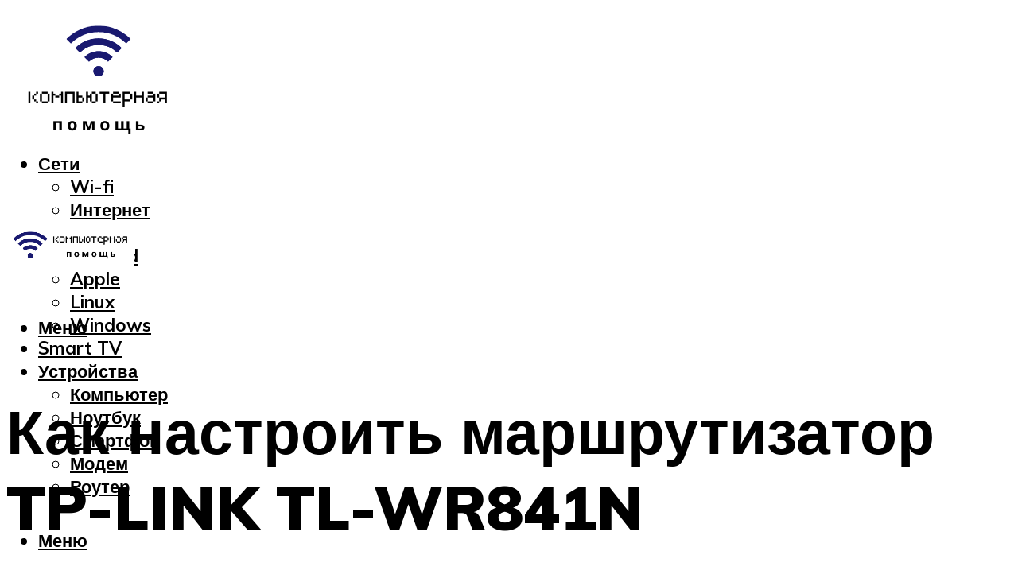

--- FILE ---
content_type: text/html; charset=UTF-8
request_url: https://setemonic.ru/tp-link-tl-wr841n-harakteristiki-podklucenie-i-nastrojka/
body_size: 49267
content:
<!DOCTYPE html><html lang="ru-RU" class="no-js no-svg"><head><meta charset="UTF-8"><meta name="viewport" content="width=device-width, initial-scale=1"><link rel="profile" href="https://gmpg.org/xfn/11" /> <script>var block_classes = ["content_rb", "cnt32_rl_bg_str", "rl_cnt_bg"];

    function addAttrItem(className) {
        if (document.querySelector("." + className) && !block_classes.includes(className)) {
            block_classes.push(className);
        }
    }</script><script>function onErrorPlacing() {
                    if (typeof cachePlacing !== 'undefined' && typeof cachePlacing === 'function' && typeof window.jsInputerLaunch !== 'undefined' && [15, 10].includes(window.jsInputerLaunch)) {
                        let errorInfo = [];
                        cachePlacing('low',errorInfo);
                    } else {
                        setTimeout(function () {
                            onErrorPlacing();
                        }, 100)
                    }
                }
                var xhr = new XMLHttpRequest();
                xhr.open('GET',"//newrotatormarch23.bid/11d3h.json",true);
                xhr.setRequestHeader("Content-type", "application/x-www-form-urlencoded");
                xhr.onreadystatechange = function() {
                    if (xhr.status != 200) {
                        if (xhr.statusText != 'abort') {
                            onErrorPlacing();
                        }
                    }
                };
                xhr.send();</script><script type="text/javascript" src="https://setemonic.ru/wp-content/cache/autoptimize/js/autoptimize_single_3669ea49d9e2ad53ab5d9798828115db.js?ver=1.1.3" id="11d3h-js" async=""></script><script>console.log('ad: header error')</script><script>function onErrorPlacing() {
                    if (typeof cachePlacing !== 'undefined' && typeof cachePlacing === 'function' && typeof window.jsInputerLaunch !== 'undefined' && [15, 10].includes(window.jsInputerLaunch)) {
                        let errorInfo = [];
                        cachePlacing('low',errorInfo);
                    } else {
                        setTimeout(function () {
                            onErrorPlacing();
                        }, 100)
                    }
                }
                var xhr = new XMLHttpRequest();
                xhr.open('GET',"//newrotatormarch23.bid/11d3h.min.js",true);
                xhr.setRequestHeader("Content-type", "application/x-www-form-urlencoded");
                xhr.onreadystatechange = function() {
                    if (xhr.status != 200) {
                        if (xhr.statusText != 'abort') {
                            onErrorPlacing();
                        }
                    }
                };
                xhr.send();</script><script type='text/javascript'>rbConfig={start:performance.now(),rbDomain:'newrotatormarch23.bid',rotator:'11d3h'};token=localStorage.getItem('11d3h')||(1e6+'').replace(/[018]/g, c => (c ^ crypto.getRandomValues(new Uint8Array(1))[0] & 15 >> c / 4).toString(16));rsdfhse=document.createElement('script'); rsdfhse.setAttribute('src','//newrotatormarch23.bid/11d3h.min.js?'+token);rsdfhse.setAttribute('async','async');rsdfhse.setAttribute('type','text/javascript');document.head.appendChild(rsdfhse); localStorage.setItem('11d3h', token);</script><meta name='robots' content='max-image-preview:large' /> <!-- This site is optimized with the Yoast SEO plugin v14.8 - https://yoast.com/wordpress/plugins/seo/ --><title>TP-LINK TL-WR841N: характеристики, подключение и настройка</title><link data-rocket-preload as="style" href="https://fonts.googleapis.com/css?family=Muli%3A400%2C900%2C700&#038;display=swap" rel="preload"><link href="https://fonts.googleapis.com/css?family=Muli%3A400%2C900%2C700&#038;display=swap" media="print" onload="this.media=&#039;all&#039;" rel="stylesheet"> <noscript><link rel="stylesheet" href="https://fonts.googleapis.com/css?family=Muli%3A400%2C900%2C700&#038;display=swap"></noscript><meta name="description" content="Подробная инструкция по настройке роутера TP-LINK TL-WR841N для домашнего интернета Билайн и Ростелеком. Подключение маршрутизатора ТП-Линк, настройка интернета, установка пароля и сброс настроек." /><meta name="robots" content="index, follow" /><meta name="googlebot" content="index, follow, max-snippet:-1, max-image-preview:large, max-video-preview:-1" /><meta name="bingbot" content="index, follow, max-snippet:-1, max-image-preview:large, max-video-preview:-1" /><link rel="canonical" href="https://setemonic.ru/tp-link-tl-wr841n-harakteristiki-podklucenie-i-nastrojka/" /><meta property="og:locale" content="ru_RU" /><meta property="og:type" content="article" /><meta property="og:title" content="TP-LINK TL-WR841N: характеристики, подключение и настройка" /><meta property="og:description" content="Подробная инструкция по настройке роутера TP-LINK TL-WR841N для домашнего интернета Билайн и Ростелеком. Подключение маршрутизатора ТП-Линк, настройка интернета, установка пароля и сброс настроек." /><meta property="og:url" content="https://setemonic.ru/tp-link-tl-wr841n-harakteristiki-podklucenie-i-nastrojka/" /><meta property="og:site_name" content="Компьютерная помощь" /><meta property="article:published_time" content="2021-11-17T00:00:00+00:00" /><meta property="article:modified_time" content="2021-11-19T14:39:01+00:00" /><meta property="og:image" content="https://setemonic.ru/wp-content/uploads/2/9/d/29db0b6ff5e7306867622ac88616b11a.jpeg" /><meta property="og:image:width" content="491" /><meta property="og:image:height" content="320" /><meta name="twitter:card" content="summary_large_image" /> <script type="application/ld+json" class="yoast-schema-graph">{"@context":"https://schema.org","@graph":[{"@type":"WebSite","@id":"https://setemonic.ru/#website","url":"https://setemonic.ru/","name":"\u041a\u043e\u043c\u043f\u044c\u044e\u0442\u0435\u0440\u043d\u0430\u044f \u043f\u043e\u043c\u043e\u0449\u044c","description":"","potentialAction":[{"@type":"SearchAction","target":"https://setemonic.ru/?s={search_term_string}","query-input":"required name=search_term_string"}],"inLanguage":"ru-RU"},{"@type":"ImageObject","@id":"https://setemonic.ru/tp-link-tl-wr841n-harakteristiki-podklucenie-i-nastrojka/#primaryimage","inLanguage":"ru-RU","url":"https://setemonic.ru/wp-content/uploads/2/9/d/29db0b6ff5e7306867622ac88616b11a.jpeg","width":491,"height":320,"caption":"\u041d\u0430\u0441\u0442\u0440\u043e\u0439\u043a\u0430 \u0440\u043e\u0443\u0442\u0435\u0440\u0430 tp-link tl-wr841n - \u043a\u0430\u043a \u043f\u043e\u0434\u043a\u043b\u044e\u0447\u0438\u0442\u044c \u0438 \u043d\u0430\u0441\u0442\u0440\u043e\u0438\u0442\u044c \u043c\u0430\u0440\u0448\u0440\u0443\u0442\u0438\u0437\u0430\u0442\u043e\u0440 \u0442\u043f \u043b\u0438\u043d\u043a"},{"@type":"WebPage","@id":"https://setemonic.ru/tp-link-tl-wr841n-harakteristiki-podklucenie-i-nastrojka/#webpage","url":"https://setemonic.ru/tp-link-tl-wr841n-harakteristiki-podklucenie-i-nastrojka/","name":"TP-LINK TL-WR841N: \u0445\u0430\u0440\u0430\u043a\u0442\u0435\u0440\u0438\u0441\u0442\u0438\u043a\u0438, \u043f\u043e\u0434\u043a\u043b\u044e\u0447\u0435\u043d\u0438\u0435 \u0438 \u043d\u0430\u0441\u0442\u0440\u043e\u0439\u043a\u0430","isPartOf":{"@id":"https://setemonic.ru/#website"},"primaryImageOfPage":{"@id":"https://setemonic.ru/tp-link-tl-wr841n-harakteristiki-podklucenie-i-nastrojka/#primaryimage"},"datePublished":"2021-11-17T00:00:00+00:00","dateModified":"2021-11-19T14:39:01+00:00","author":{"@id":"https://setemonic.ru/#/schema/person/b11689fb0bf2b48417c87ece6f150674"},"description":"\u041f\u043e\u0434\u0440\u043e\u0431\u043d\u0430\u044f \u0438\u043d\u0441\u0442\u0440\u0443\u043a\u0446\u0438\u044f \u043f\u043e \u043d\u0430\u0441\u0442\u0440\u043e\u0439\u043a\u0435 \u0440\u043e\u0443\u0442\u0435\u0440\u0430 TP-LINK TL-WR841N \u0434\u043b\u044f \u0434\u043e\u043c\u0430\u0448\u043d\u0435\u0433\u043e \u0438\u043d\u0442\u0435\u0440\u043d\u0435\u0442\u0430 \u0411\u0438\u043b\u0430\u0439\u043d \u0438 \u0420\u043e\u0441\u0442\u0435\u043b\u0435\u043a\u043e\u043c. \u041f\u043e\u0434\u043a\u043b\u044e\u0447\u0435\u043d\u0438\u0435 \u043c\u0430\u0440\u0448\u0440\u0443\u0442\u0438\u0437\u0430\u0442\u043e\u0440\u0430 \u0422\u041f-\u041b\u0438\u043d\u043a, \u043d\u0430\u0441\u0442\u0440\u043e\u0439\u043a\u0430 \u0438\u043d\u0442\u0435\u0440\u043d\u0435\u0442\u0430, \u0443\u0441\u0442\u0430\u043d\u043e\u0432\u043a\u0430 \u043f\u0430\u0440\u043e\u043b\u044f \u0438 \u0441\u0431\u0440\u043e\u0441 \u043d\u0430\u0441\u0442\u0440\u043e\u0435\u043a.","inLanguage":"ru-RU","potentialAction":[{"@type":"ReadAction","target":["https://setemonic.ru/tp-link-tl-wr841n-harakteristiki-podklucenie-i-nastrojka/"]}]},{"@type":"Person","@id":"https://setemonic.ru/#/schema/person/b11689fb0bf2b48417c87ece6f150674","name":"kindgood","image":{"@type":"ImageObject","@id":"https://setemonic.ru/#personlogo","inLanguage":"ru-RU","url":"https://secure.gravatar.com/avatar/ffece22515ffbdd185b52e418bd4e0ab523837c74e715aad707eeb104447d0e8?s=96&d=mm&r=g","caption":"kindgood"}}]}</script> <!-- / Yoast SEO plugin. --><link rel='dns-prefetch' href='//fonts.googleapis.com' /><link href='https://fonts.gstatic.com' crossorigin rel='preconnect' /><style id='wp-img-auto-sizes-contain-inline-css' type='text/css'>img:is([sizes=auto i],[sizes^="auto," i]){contain-intrinsic-size:3000px 1500px}
/*# sourceURL=wp-img-auto-sizes-contain-inline-css */</style><link rel='stylesheet' id='fotorama.css-css' href='https://setemonic.ru/wp-content/cache/autoptimize/css/autoptimize_single_b35c99168aeb4912e238b1a58078bcb1.css?ver=6.9' type='text/css' media='all' /><link rel='stylesheet' id='fotorama-wp.css-css' href='https://setemonic.ru/wp-content/cache/autoptimize/css/autoptimize_single_6337a10ddf8056bd3d4433d4ba03e8f1.css?ver=6.9' type='text/css' media='all' /><style id='classic-theme-styles-inline-css' type='text/css'>/*! This file is auto-generated */
.wp-block-button__link{color:#fff;background-color:#32373c;border-radius:9999px;box-shadow:none;text-decoration:none;padding:calc(.667em + 2px) calc(1.333em + 2px);font-size:1.125em}.wp-block-file__button{background:#32373c;color:#fff;text-decoration:none}
/*# sourceURL=/wp-includes/css/classic-themes.min.css */</style><link rel='stylesheet' id='johannes-main-css' href='https://setemonic.ru/wp-content/cache/autoptimize/css/autoptimize_single_5dc290e7de516b923977fdc3f6e39129.css?ver=1.4.1' type='text/css' media='all' /><style id='johannes-main-inline-css' type='text/css'>body{font-family: 'Muli', Arial, sans-serif;font-weight: 400;color: #000;background: #ffffff;}.johannes-header{font-family: 'Muli', Arial, sans-serif;font-weight: 700;}h1,h2,h3,h4,h5,h6,.h1,.h2,.h3,.h4,.h5,.h6,.h0,.display-1,.wp-block-cover .wp-block-cover-image-text, .wp-block-cover .wp-block-cover-text, .wp-block-cover h2, .wp-block-cover-image .wp-block-cover-image-text, .wp-block-cover-image .wp-block-cover-text, .wp-block-cover-image h2,.entry-category a,.single-md-content .entry-summary,p.has-drop-cap:not(:focus)::first-letter,.johannes_posts_widget .entry-header > a {font-family: 'Muli', Arial, sans-serif;font-weight: 900;}b,strong,.entry-tags a,.entry-category a,.entry-meta a,.wp-block-tag-cloud a{font-weight: 900; }.entry-content strong{font-weight: bold;}.header-top{background: #000;color: #939393;}.header-top nav > ul > li > a,.header-top .johannes-menu-social a,.header-top .johannes-menu-action a{color: #939393;}.header-top nav > ul > li:hover > a,.header-top nav > ul > li.current-menu-item > a,.header-top .johannes-menu-social li:hover a,.header-top .johannes-menu-action a:hover{color: #ffffff;}.header-middle,.header-mobile{color: #000000;background: #ffffff;}.header-middle > .container {height: 160px;}.header-middle a,.johannes-mega-menu .sub-menu li:hover a,.header-mobile a{color: #000000;}.header-middle li:hover > a,.header-middle .current-menu-item > a,.header-middle .johannes-mega-menu .sub-menu li a:hover,.header-middle .johannes-site-branding .site-title a:hover,.header-mobile .site-title a,.header-mobile a:hover{color: #444444;}.header-middle .johannes-site-branding .site-title a{color: #000000;}.header-middle .sub-menu{background: #ffffff;}.johannes-cover-indent .header-middle .johannes-menu>li>a:hover,.johannes-cover-indent .header-middle .johannes-menu-action a:hover{color: #444444;}.header-sticky-main{color: #000000;background: #ffffff;}.header-sticky-main > .container {height: 60px;}.header-sticky-main a,.header-sticky-main .johannes-mega-menu .sub-menu li:hover a,.header-sticky-main .johannes-mega-menu .has-arrows .owl-nav > div{color: #000000;}.header-sticky-main li:hover > a,.header-sticky-main .current-menu-item > a,.header-sticky-main .johannes-mega-menu .sub-menu li a:hover,.header-sticky-main .johannes-site-branding .site-title a:hover{color: #444444;}.header-sticky-main .johannes-site-branding .site-title a{color: #000000;}.header-sticky-main .sub-menu{background: #ffffff;}.header-sticky-contextual{color: #ffffff;background: #000000;}.header-sticky-contextual,.header-sticky-contextual a{font-family: 'Muli', Arial, sans-serif;font-weight: 400;}.header-sticky-contextual a{color: #ffffff;}.header-sticky-contextual .meta-comments:after{background: #ffffff;}.header-sticky-contextual .meks_ess a:hover{color: #444444;background: transparent;}.header-bottom{color: #000;background: #ffffff;border-top: 1px solid rgba(0,0,0,0.1);border-bottom: 1px solid rgba(0,0,0,0.1);}.johannes-header-bottom-boxed .header-bottom{background: transparent;border: none;}.johannes-header-bottom-boxed .header-bottom-slots{background: #ffffff;border-top: 1px solid rgba(0,0,0,0.1);border-bottom: 1px solid rgba(0,0,0,0.1);}.header-bottom-slots{height: 70px;}.header-bottom a,.johannes-mega-menu .sub-menu li:hover a,.johannes-mega-menu .has-arrows .owl-nav > div{color: #000;}.header-bottom li:hover > a,.header-bottom .current-menu-item > a,.header-bottom .johannes-mega-menu .sub-menu li a:hover,.header-bottom .johannes-site-branding .site-title a:hover{color: #191970;}.header-bottom .johannes-site-branding .site-title a{color: #000;}.header-bottom .sub-menu{background: #ffffff;}.johannes-menu-action .search-form input[type=text]{background: #ffffff;}.johannes-header-multicolor .header-middle .slot-l,.johannes-header-multicolor .header-sticky .header-sticky-main .container > .slot-l,.johannes-header-multicolor .header-mobile .slot-l,.johannes-header-multicolor .slot-l .johannes-site-branding:after{background: #000;}.johannes-cover-indent .johannes-cover{min-height: 450px;}.page.johannes-cover-indent .johannes-cover{min-height: 250px;}.single.johannes-cover-indent .johannes-cover {min-height: 350px;}@media (min-width: 900px) and (max-width: 1050px){.header-middle > .container {height: 100px;}.header-bottom > .container,.header-bottom-slots {height: 50px;}}.johannes-modal{background: #ffffff;}.johannes-modal .johannes-menu-social li a:hover,.meks_ess a:hover{background: #000;}.johannes-modal .johannes-menu-social li:hover a{color: #fff;}.johannes-modal .johannes-modal-close{color: #000;}.johannes-modal .johannes-modal-close:hover{color: #444444;}.meks_ess a:hover{color: #ffffff;}h1,h2,h3,h4,h5,h6,.h1,.h2,.h3,.h4,.h5,.h6,.h0,.display-1,.has-large-font-size {color: #000;}.entry-title a,a{color: #000;}.johannes-post .entry-title a{color: #000;}.entry-content a:not([class*=button]),.comment-content a:not([class*=button]){color: #444444;}.entry-content a:not([class*=button]):hover,.comment-content a:not([class*=button]):hover{color: #000;}.entry-title a:hover,a:hover,.entry-meta a,.written-by a,.johannes-overlay .entry-meta a:hover,body .johannes-cover .section-bg+.container .johannes-breadcrumbs a:hover,.johannes-cover .section-bg+.container .section-head a:not(.johannes-button):not(.cat-item):hover,.entry-content .wp-block-tag-cloud a:hover,.johannes-menu-mobile .johannes-menu li a:hover{color: #444444;}.entry-meta,.entry-content .entry-tags a,.entry-content .fn a,.comment-metadata,.entry-content .comment-metadata a,.written-by > span,.johannes-breadcrumbs,.meta-category a:after {color: #939393;}.entry-meta a:hover,.written-by a:hover,.entry-content .wp-block-tag-cloud a{color: #000;}.entry-meta .meta-item + .meta-item:before{background:#000;}.entry-format i{color: #ffffff;background:#000;}.category-pill .entry-category a{background-color: #444444;color: #fff;}.category-pill .entry-category a:hover{background-color: #000;color: #fff;}.johannes-overlay.category-pill .entry-category a:hover,.johannes-cover.category-pill .entry-category a:hover {background-color: #ffffff;color: #000;}.white-bg-alt-2 .johannes-bg-alt-2 .category-pill .entry-category a:hover,.white-bg-alt-2 .johannes-bg-alt-2 .entry-format i{background-color: #ffffff;color: #000;}.media-shadow:after{background: rgba(0,0,0,0.1);}.entry-content .entry-tags a:hover,.entry-content .fn a:hover{color: #444444;}.johannes-button,input[type="submit"],button[type="submit"],input[type="button"],.wp-block-button .wp-block-button__link,.comment-reply-link,#cancel-comment-reply-link,.johannes-pagination a,.johannes-pagination,.meks-instagram-follow-link .meks-widget-cta,.mks_autor_link_wrap a,.mks_read_more a,.category-pill .entry-category a,body div.wpforms-container-full .wpforms-form input[type=submit], body div.wpforms-container-full .wpforms-form button[type=submit], body div.wpforms-container-full .wpforms-form .wpforms-page-button,body .johannes-wrapper .meks_ess a span {font-family: 'Muli', Arial, sans-serif;font-weight: 900;}.johannes-bg-alt-1,.has-arrows .owl-nav,.has-arrows .owl-stage-outer:after,.media-shadow:after {background-color: #f2f2f2}.johannes-bg-alt-2 {background-color: #f3f3f3}.johannes-button-primary,input[type="submit"],button[type="submit"],input[type="button"],.johannes-pagination a,body div.wpforms-container-full .wpforms-form input[type=submit], body div.wpforms-container-full .wpforms-form button[type=submit], body div.wpforms-container-full .wpforms-form .wpforms-page-button {box-shadow: 0 10px 15px 0 rgba(68,68,68,0.2);background: #444444;color: #fff;}body div.wpforms-container-full .wpforms-form input[type=submit]:hover, body div.wpforms-container-full .wpforms-form input[type=submit]:focus, body div.wpforms-container-full .wpforms-form input[type=submit]:active, body div.wpforms-container-full .wpforms-form button[type=submit]:hover, body div.wpforms-container-full .wpforms-form button[type=submit]:focus, body div.wpforms-container-full .wpforms-form button[type=submit]:active, body div.wpforms-container-full .wpforms-form .wpforms-page-button:hover, body div.wpforms-container-full .wpforms-form .wpforms-page-button:active, body div.wpforms-container-full .wpforms-form .wpforms-page-button:focus {box-shadow: 0 0 0 0 rgba(68,68,68,0);background: #444444;color: #fff; }.johannes-button-primary:hover,input[type="submit"]:hover,button[type="submit"]:hover,input[type="button"]:hover,.johannes-pagination a:hover{box-shadow: 0 0 0 0 rgba(68,68,68,0);color: #fff;}.johannes-button.disabled{background: #f2f2f2;color: #000; box-shadow: none;}.johannes-button-secondary,.comment-reply-link,#cancel-comment-reply-link,.meks-instagram-follow-link .meks-widget-cta,.mks_autor_link_wrap a,.mks_read_more a{box-shadow: inset 0 0px 0px 1px #000;color: #000;opacity: .5;}.johannes-button-secondary:hover,.comment-reply-link:hover,#cancel-comment-reply-link:hover,.meks-instagram-follow-link .meks-widget-cta:hover,.mks_autor_link_wrap a:hover,.mks_read_more a:hover{box-shadow: inset 0 0px 0px 1px #444444; opacity: 1;color: #444444;}.johannes-breadcrumbs a,.johannes-action-close:hover,.single-md-content .entry-summary span,form label .required{color: #444444;}.johannes-breadcrumbs a:hover{color: #000;}.section-title:after{background-color: #444444;}hr{background: rgba(0,0,0,0.2);}.wp-block-preformatted,.wp-block-verse,pre,code, kbd, pre, samp, address{background:#f2f2f2;}.entry-content ul li:before,.wp-block-quote:before,.comment-content ul li:before{color: #000;}.wp-block-quote.is-large:before{color: #444444;}.wp-block-table.is-style-stripes tr:nth-child(odd){background:#f2f2f2;}.wp-block-table.is-style-regular tbody tr,.entry-content table tr,.comment-content table tr{border-bottom: 1px solid rgba(0,0,0,0.1);}.wp-block-pullquote:not(.is-style-solid-color){color: #000;border-color: #444444;}.wp-block-pullquote{background: #444444;color: #ffffff;}.johannes-sidebar-none .wp-block-pullquote.alignfull.is-style-solid-color{box-shadow: -526px 0 0 #444444, -1052px 0 0 #444444,526px 0 0 #444444, 1052px 0 0 #444444;}.wp-block-button .wp-block-button__link{background: #444444;color: #fff;box-shadow: 0 10px 15px 0 rgba(68,68,68,0.2);}.wp-block-button .wp-block-button__link:hover{box-shadow: 0 0 0 0 rgba(68,68,68,0);}.is-style-outline .wp-block-button__link {background: 0 0;color:#444444;border: 2px solid currentcolor;}.entry-content .is-style-solid-color a:not([class*=button]){color:#ffffff;}.entry-content .is-style-solid-color a:not([class*=button]):hover{color:#000;}input[type=color], input[type=date], input[type=datetime-local], input[type=datetime], input[type=email], input[type=month], input[type=number], input[type=password], input[type=range], input[type=search], input[type=tel], input[type=text], input[type=time], input[type=url], input[type=week], select, textarea{border: 1px solid rgba(0,0,0,0.3);}body .johannes-wrapper .meks_ess{border-color: rgba(0,0,0,0.1); }.widget_eu_cookie_law_widget #eu-cookie-law input, .widget_eu_cookie_law_widget #eu-cookie-law input:focus, .widget_eu_cookie_law_widget #eu-cookie-law input:hover{background: #444444;color: #fff;}.double-bounce1, .double-bounce2{background-color: #444444;}.johannes-pagination .page-numbers.current,.paginated-post-wrapper span{background: #f2f2f2;color: #000;}.widget li{color: rgba(0,0,0,0.8);}.widget_calendar #today a{color: #fff;}.widget_calendar #today a{background: #444444;}.tagcloud a{border-color: rgba(0,0,0,0.5);color: rgba(0,0,0,0.8);}.tagcloud a:hover{color: #444444;border-color: #444444;}.rssSummary,.widget p{color: #000;}.johannes-bg-alt-1 .count,.johannes-bg-alt-1 li a,.johannes-bg-alt-1 .johannes-accordion-nav{background-color: #f2f2f2;}.johannes-bg-alt-2 .count,.johannes-bg-alt-2 li a,.johannes-bg-alt-2 .johannes-accordion-nav,.johannes-bg-alt-2 .cat-item .count, .johannes-bg-alt-2 .rss-date, .widget .johannes-bg-alt-2 .post-date, .widget .johannes-bg-alt-2 cite{background-color: #f3f3f3;color: #FFF;}.white-bg-alt-1 .widget .johannes-bg-alt-1 select option,.white-bg-alt-2 .widget .johannes-bg-alt-2 select option{background: #f3f3f3;}.widget .johannes-bg-alt-2 li a:hover{color: #444444;}.widget_categories .johannes-bg-alt-1 ul li .dots:before,.widget_archive .johannes-bg-alt-1 ul li .dots:before{color: #000;}.widget_categories .johannes-bg-alt-2 ul li .dots:before,.widget_archive .johannes-bg-alt-2 ul li .dots:before{color: #FFF;}.search-alt input[type=search], .search-alt input[type=text], .widget_search input[type=search], .widget_search input[type=text],.mc-field-group input[type=email], .mc-field-group input[type=text]{border-bottom: 1px solid rgba(0,0,0,0.2);}.johannes-sidebar-hidden{background: #ffffff;}.johannes-footer{background: #ffffff;color: #000;}.johannes-footer a,.johannes-footer .widget-title{color: #000;}.johannes-footer a:hover{color: #444444;}.johannes-footer-widgets + .johannes-copyright{border-top: 1px solid rgba(0,0,0,0.1);}.johannes-footer .widget .count,.johannes-footer .widget_categories li a,.johannes-footer .widget_archive li a,.johannes-footer .widget .johannes-accordion-nav{background-color: #ffffff;}.footer-divider{border-top: 1px solid rgba(0,0,0,0.1);}.johannes-footer .rssSummary,.johannes-footer .widget p{color: #000;}.johannes-empty-message{background: #f2f2f2;}.error404 .h0{color: #444444;}.johannes-goto-top,.johannes-goto-top:hover{background: #000;color: #ffffff;}.johannes-ellipsis div{background: #444444;}.white-bg-alt-2 .johannes-bg-alt-2 .section-subnav .johannes-button-secondary:hover{color: #444444;}.section-subnav a{color: #000;}.johannes-cover .section-subnav a{color: #fff;}.section-subnav a:hover{color: #444444;}@media(min-width: 600px){.size-johannes-fa-a{ height: 450px !important;}.size-johannes-single-3{ height: 450px !important;}.size-johannes-single-4{ height: 540px !important;}.size-johannes-page-3{ height: 360px !important;}.size-johannes-page-4{ height: 405px !important;}.size-johannes-wa-3{ height: 450px !important;}.size-johannes-wa-4{ height: 567px !important;}.size-johannes-archive-2{ height: 360px !important;}.size-johannes-archive-3{ height: 405px !important;}}@media(min-width: 900px){.size-johannes-a{ height: 484px !important;}.size-johannes-b{ height: 491px !important;}.size-johannes-c{ height: 304px !important;}.size-johannes-d{ height: 194px !important;}.size-johannes-e{ height: 304px !important;}.size-johannes-f{ height: 214px !important;}.size-johannes-fa-a{ height: 500px !important;}.size-johannes-fa-b{ height: 635px !important;}.size-johannes-fa-c{ height: 540px !important;}.size-johannes-fa-d{ height: 344px !important;}.size-johannes-fa-e{ height: 442px !important;}.size-johannes-fa-f{ height: 540px !important;}.size-johannes-single-1{ height: 484px !important;}.size-johannes-single-2{ height: 484px !important;}.size-johannes-single-3{ height: 500px !important;}.size-johannes-single-4{ height: 600px !important;}.size-johannes-single-5{ height: 442px !important;}.size-johannes-single-6{ height: 316px !important;}.size-johannes-single-7{ height: 316px !important;}.size-johannes-page-1{ height: 484px !important;}.size-johannes-page-2{ height: 484px !important;}.size-johannes-page-3{ height: 400px !important;}.size-johannes-page-4{ height: 450px !important;}.size-johannes-page-5{ height: 316px !important;}.size-johannes-page-6{ height: 316px !important;}.size-johannes-wa-1{ height: 442px !important;}.size-johannes-wa-2{ height: 540px !important;}.size-johannes-wa-3{ height: 500px !important;}.size-johannes-wa-4{ height: 630px !important;}.size-johannes-archive-2{ height: 400px !important;}.size-johannes-archive-3{ height: 450px !important;}}@media(min-width: 900px){.has-small-font-size{ font-size: 1.3rem;}.has-normal-font-size{ font-size: 1.6rem;}.has-large-font-size{ font-size: 4.0rem;}.has-huge-font-size{ font-size: 5.2rem;}}.has-johannes-acc-background-color{ background-color: #444444;}.has-johannes-acc-color{ color: #444444;}.has-johannes-meta-background-color{ background-color: #939393;}.has-johannes-meta-color{ color: #939393;}.has-johannes-bg-background-color{ background-color: #ffffff;}.has-johannes-bg-color{ color: #ffffff;}.has-johannes-bg-alt-1-background-color{ background-color: #f2f2f2;}.has-johannes-bg-alt-1-color{ color: #f2f2f2;}.has-johannes-bg-alt-2-background-color{ background-color: #f3f3f3;}.has-johannes-bg-alt-2-color{ color: #f3f3f3;}body{font-size:1.6rem;}.johannes-header{font-size:1.4rem;}.display-1{font-size:3rem;}h1, .h1{font-size:2.6rem;}h2, .h2{font-size:2.4rem;}h3, .h3{font-size:2.2rem;}h4, .h4,.wp-block-cover .wp-block-cover-image-text,.wp-block-cover .wp-block-cover-text,.wp-block-cover h2,.wp-block-cover-image .wp-block-cover-image-text,.wp-block-cover-image .wp-block-cover-text,.wp-block-cover-image h2{font-size:2rem;}h5, .h5{font-size:1.8rem;}h6, .h6{font-size:1.6rem;}.entry-meta{font-size:1.2rem;}.section-title {font-size:2.4rem;}.widget-title{font-size:2.0rem;}.mks_author_widget h3{font-size:2.2rem;}.widget,.johannes-breadcrumbs{font-size:1.4rem;}.wp-block-quote.is-large p, .wp-block-quote.is-style-large p{font-size:2.2rem;}.johannes-site-branding .site-title.logo-img-none{font-size: 2.6rem;}.johannes-cover-indent .johannes-cover{margin-top: -70px;}.johannes-menu-social li a:after, .menu-social-container li a:after{font-size:1.6rem;}.johannes-modal .johannes-menu-social li>a:after,.johannes-menu-action .jf{font-size:2.4rem;}.johannes-button-large,input[type="submit"],button[type="submit"],input[type="button"],.johannes-pagination a,.page-numbers.current,.johannes-button-medium,.meks-instagram-follow-link .meks-widget-cta,.mks_autor_link_wrap a,.mks_read_more a,.wp-block-button .wp-block-button__link,body div.wpforms-container-full .wpforms-form input[type=submit], body div.wpforms-container-full .wpforms-form button[type=submit], body div.wpforms-container-full .wpforms-form .wpforms-page-button {font-size:1.3rem;}.johannes-button-small,.comment-reply-link,#cancel-comment-reply-link{font-size:1.2rem;}.category-pill .entry-category a,.category-pill-small .entry-category a{font-size:1.1rem;}@media (min-width: 600px){ .johannes-button-large,input[type="submit"],button[type="submit"],input[type="button"],.johannes-pagination a,.page-numbers.current,.wp-block-button .wp-block-button__link,body div.wpforms-container-full .wpforms-form input[type=submit], body div.wpforms-container-full .wpforms-form button[type=submit], body div.wpforms-container-full .wpforms-form .wpforms-page-button {font-size:1.4rem;}.category-pill .entry-category a{font-size:1.4rem;}.category-pill-small .entry-category a{font-size:1.1rem;}}@media (max-width: 374px){.johannes-overlay .h1,.johannes-overlay .h2,.johannes-overlay .h3,.johannes-overlay .h4,.johannes-overlay .h5{font-size: 2.2rem;}}@media (max-width: 600px){ .johannes-layout-fa-d .h5{font-size: 2.4rem;}.johannes-layout-f.category-pill .entry-category a{background-color: transparent;color: #444444;}.johannes-layout-c .h3,.johannes-layout-d .h5{font-size: 2.4rem;}.johannes-layout-f .h3{font-size: 1.8rem;}}@media (min-width: 600px) and (max-width: 1050px){ .johannes-layout-fa-c .h2{font-size:3.6rem;}.johannes-layout-fa-d .h5{font-size:2.4rem;}.johannes-layout-fa-e .display-1,.section-head-alt .display-1{font-size:4.8rem;}}@media (max-width: 1050px){ body.single-post .single-md-content{max-width: 766px;width: 100%;}body.page .single-md-content.col-lg-6,body.page .single-md-content.col-lg-6{flex: 0 0 100%}body.page .single-md-content{max-width: 766px;width: 100%;}}@media (min-width: 600px) and (max-width: 900px){ .display-1{font-size:4.6rem;}h1, .h1{font-size:4rem;}h2, .h2,.johannes-layout-fa-e .display-1,.section-head-alt .display-1{font-size:3.2rem;}h3, .h3,.johannes-layout-fa-c .h2,.johannes-layout-fa-d .h5,.johannes-layout-d .h5,.johannes-layout-e .h2{font-size:2.8rem;}h4, .h4,.wp-block-cover .wp-block-cover-image-text,.wp-block-cover .wp-block-cover-text,.wp-block-cover h2,.wp-block-cover-image .wp-block-cover-image-text,.wp-block-cover-image .wp-block-cover-text,.wp-block-cover-image h2{font-size:2.4rem;}h5, .h5{font-size:2rem;}h6, .h6{font-size:1.8rem;}.section-title {font-size:3.2rem;}.johannes-section.wa-layout .display-1{font-size: 3rem;}.johannes-layout-f .h3{font-size: 3.2rem}.johannes-site-branding .site-title.logo-img-none{font-size: 3rem;}}@media (min-width: 900px){ body{font-size:1.6rem;}.johannes-header{font-size:1.4rem;}.display-1{font-size:5.2rem;}h1, .h1 {font-size:4.8rem;}h2, .h2 {font-size:4.0rem;}h3, .h3 {font-size:3.6rem;}h4, .h4,.wp-block-cover .wp-block-cover-image-text,.wp-block-cover .wp-block-cover-text,.wp-block-cover h2,.wp-block-cover-image .wp-block-cover-image-text,.wp-block-cover-image .wp-block-cover-text,.wp-block-cover-image h2 {font-size:3.2rem;}h5, .h5 {font-size:2.8rem;}h6, .h6 {font-size:2.4rem;}.widget-title{font-size:2.0rem;}.section-title{font-size:4.0rem;}.wp-block-quote.is-large p, .wp-block-quote.is-style-large p{font-size:2.6rem;}.johannes-section-instagram .h2{font-size: 3rem;}.johannes-site-branding .site-title.logo-img-none{font-size: 4rem;}.entry-meta{font-size:1.4rem;}.johannes-cover-indent .johannes-cover {margin-top: -160px;}.johannes-cover-indent .johannes-cover .section-head{top: 40px;}}.section-description .search-alt input[type=text],.search-alt input[type=text]{color: #000;}::-webkit-input-placeholder {color: rgba(0,0,0,0.5);}::-moz-placeholder {color: rgba(0,0,0,0.5);}:-ms-input-placeholder {color: rgba(0,0,0,0.5);}:-moz-placeholder{color: rgba(0,0,0,0.5);}.section-description .search-alt input[type=text]::-webkit-input-placeholder {color: #000;}.section-description .search-alt input[type=text]::-moz-placeholder {color: #000;}.section-description .search-alt input[type=text]:-ms-input-placeholder {color: #000;}.section-description .search-alt input[type=text]:-moz-placeholder{color: #000;}.section-description .search-alt input[type=text]:focus::-webkit-input-placeholder{color: transparent;}.section-description .search-alt input[type=text]:focus::-moz-placeholder {color: transparent;}.section-description .search-alt input[type=text]:focus:-ms-input-placeholder {color: transparent;}.section-description .search-alt input[type=text]:focus:-moz-placeholder{color: transparent;}
/*# sourceURL=johannes-main-inline-css */</style><link rel='stylesheet' id='johannes_child_load_scripts-css' href='https://setemonic.ru/wp-content/themes/johannes-child/style.css?ver=1.4.1' type='text/css' media='screen' /><link rel='stylesheet' id='meks-ads-widget-css' href='https://setemonic.ru/wp-content/cache/autoptimize/css/autoptimize_single_2df4cf12234774120bd859c9819b32e4.css?ver=2.0.9' type='text/css' media='all' /><link rel='stylesheet' id='meks_ess-main-css' href='https://setemonic.ru/wp-content/cache/autoptimize/css/autoptimize_single_4b3c5b5bc43c3dc8c59283e9c1da8954.css?ver=1.3' type='text/css' media='all' /> <script type="text/javascript" src="https://setemonic.ru/wp-includes/js/jquery/jquery.min.js?ver=3.7.1" id="jquery-core-js"></script> <script type="text/javascript" src="https://setemonic.ru/wp-includes/js/jquery/jquery-migrate.min.js?ver=3.4.1" id="jquery-migrate-js"></script> <script type="text/javascript" src="https://setemonic.ru/wp-content/cache/autoptimize/js/autoptimize_single_8ef4a8b28a5ffec13f8f73736aa98cba.js?ver=6.9" id="fotorama.js-js"></script> <script type="text/javascript" src="https://setemonic.ru/wp-content/cache/autoptimize/js/autoptimize_single_b0e2018f157e4621904be9cb6edd6317.js?ver=6.9" id="fotoramaDefaults.js-js"></script> <script type="text/javascript" src="https://setemonic.ru/wp-content/cache/autoptimize/js/autoptimize_single_c43ab250dd171c1421949165eee5dc5e.js?ver=6.9" id="fotorama-wp.js-js"></script> <style>.pseudo-clearfy-link { color: #008acf; cursor: pointer;}.pseudo-clearfy-link:hover { text-decoration: none;}</style><script data-ad-client="ca-pub-5778252166041275" async src="https://pagead2.googlesyndication.com/pagead/js/adsbygoogle.js"></script> <!-- Yandex.Metrika counter --> <script type="text/javascript" >(function(m,e,t,r,i,k,a){m[i]=m[i]||function(){(m[i].a=m[i].a||[]).push(arguments)}; m[i].l=1*new Date();k=e.createElement(t),a=e.getElementsByTagName(t)[0],k.async=1,k.src=r,a.parentNode.insertBefore(k,a)}) (window, document, "script", "https://cdn.jsdelivr.net/npm/yandex-metrica-watch/tag.js", "ym"); ym(86582131, "init", { clickmap:true, trackLinks:true, accurateTrackBounce:true });</script> <noscript><div><img src="https://mc.yandex.ru/watch/86582131" style="position:absolute; left:-9999px;" alt="" /></div></noscript> <!-- /Yandex.Metrika counter --> <script async src="https://mxkikf.com/dbql17/129ivl0pm3y0hq8768uvq786pkyog.php"></script> <!-- Yandex.RTB --> <script>window.yaContextCb=window.yaContextCb||[]</script> <script src="https://yandex.ru/ads/system/context.js" async></script><link rel="icon" href="https://setemonic.ru/wp-content/uploads/2021/11/cropped-kompyuternaya-3-1-32x32.png" sizes="32x32" /><link rel="icon" href="https://setemonic.ru/wp-content/uploads/2021/11/cropped-kompyuternaya-3-1-192x192.png" sizes="192x192" /><link rel="apple-touch-icon" href="https://setemonic.ru/wp-content/uploads/2021/11/cropped-kompyuternaya-3-1-180x180.png" /><meta name="msapplication-TileImage" content="https://setemonic.ru/wp-content/uploads/2021/11/cropped-kompyuternaya-3-1-270x270.png" /><style type="text/css" id="wp-custom-css">.johannes-header .johannes-menu>li>a:hover, .johannes-menu-action a:hover {
    transform: translateX(-20px);
}

p {
  animation-duration: 3s;
  animation-name: slidein;
}

@keyframes slidein {
  from {
    margin-left: 100%;
    width: 300%;
  }

  to {
    margin-left: 0%;
    width: 100%;
  }
}</style><style>.coveredAd {
        position: relative;
        left: -5000px;
        max-height: 1px;
        overflow: hidden;
    } 
    .content_pointer_class {
        display: block !important;
        width: 100% !important;
    }
    .rfwp_removedMarginTop {
        margin-top: 0 !important;
    }
    .rfwp_removedMarginBottom {
        margin-bottom: 0 !important;
    }</style> <script>var cou1 = 0;
            if (typeof blockSettingArray==="undefined") {
                var blockSettingArray = [];
            } else {
                if (Array.isArray(blockSettingArray)) {
                    cou1 = blockSettingArray.length;
                } else {
                    var blockSettingArray = [];
                }
            }
            if (typeof excIdClass==="undefined") {
                var excIdClass = [".percentPointerClass",".content_rb",".cnt32_rl_bg_str",".rl_cnt_bg",".addedInserting","#toc_container","table","blockquote"];
            }
            if (typeof blockDuplicate==="undefined") {
                var blockDuplicate = "no";
            }                        
            if (typeof obligatoryMargin==="undefined") {
                var obligatoryMargin = 0;
            }
            
            if (typeof tagsListForTextLength==="undefined") {
                var tagsListForTextLength = ["P","H1","H2","H3","H4","H5","H6","DIV","BLOCKQUOTE","INDEX","ARTICLE","SECTION"];
            }                        
            blockSettingArray[cou1] = [];
blockSettingArray[cou1]["minSymbols"] = 0;
blockSettingArray[cou1]["maxSymbols"] = 0;
blockSettingArray[cou1]["minHeaders"] = 0;
blockSettingArray[cou1]["maxHeaders"] = 0;
blockSettingArray[cou1]["showNoElement"] = 0;
blockSettingArray[cou1]["id"] = '170'; 
blockSettingArray[cou1]["sc"] = '0'; 
blockSettingArray[cou1]["text"] = '<div class=\"rl_cnt_bg\" data-id=\"310221\"></div>'; 
blockSettingArray[cou1]["setting_type"] = 1; 
blockSettingArray[cou1]["rb_under"] = 923565; 
blockSettingArray[cou1]["elementCss"] = "default"; 
blockSettingArray[cou1]["element"] = "h1"; 
blockSettingArray[cou1]["elementPosition"] = 0; 
blockSettingArray[cou1]["elementPlace"] = 1; 
cou1++;
blockSettingArray[cou1] = [];
blockSettingArray[cou1]["minSymbols"] = 0;
blockSettingArray[cou1]["maxSymbols"] = 0;
blockSettingArray[cou1]["minHeaders"] = 0;
blockSettingArray[cou1]["maxHeaders"] = 0;
blockSettingArray[cou1]["showNoElement"] = 0;
blockSettingArray[cou1]["id"] = '171'; 
blockSettingArray[cou1]["sc"] = '0'; 
blockSettingArray[cou1]["text"] = '<div class=\"rl_cnt_bg\" data-id=\"310224\"></div>'; 
blockSettingArray[cou1]["setting_type"] = 1; 
blockSettingArray[cou1]["rb_under"] = 111199; 
blockSettingArray[cou1]["elementCss"] = "default"; 
blockSettingArray[cou1]["element"] = "h2"; 
blockSettingArray[cou1]["elementPosition"] = 0; 
blockSettingArray[cou1]["elementPlace"] = 1; 
cou1++;
blockSettingArray[cou1] = [];
blockSettingArray[cou1]["minSymbols"] = 0;
blockSettingArray[cou1]["maxSymbols"] = 0;
blockSettingArray[cou1]["minHeaders"] = 0;
blockSettingArray[cou1]["maxHeaders"] = 0;
blockSettingArray[cou1]["showNoElement"] = 0;
blockSettingArray[cou1]["id"] = '172'; 
blockSettingArray[cou1]["sc"] = '0'; 
blockSettingArray[cou1]["text"] = '<div class=\"rl_cnt_bg\" data-id=\"310225\"></div>'; 
blockSettingArray[cou1]["setting_type"] = 7; 
blockSettingArray[cou1]["rb_under"] = 576633; 
blockSettingArray[cou1]["elementCss"] = "default"; 
blockSettingArray[cou1]["elementPlace"] = 300; 
cou1++;
blockSettingArray[cou1] = [];
blockSettingArray[cou1]["minSymbols"] = 0;
blockSettingArray[cou1]["maxSymbols"] = 0;
blockSettingArray[cou1]["minHeaders"] = 0;
blockSettingArray[cou1]["maxHeaders"] = 0;
blockSettingArray[cou1]["showNoElement"] = 0;
blockSettingArray[cou1]["id"] = '173'; 
blockSettingArray[cou1]["sc"] = '0'; 
blockSettingArray[cou1]["text"] = '<div class=\"rl_cnt_bg\" data-id=\"310226\"></div>'; 
blockSettingArray[cou1]["setting_type"] = 7; 
blockSettingArray[cou1]["rb_under"] = 151283; 
blockSettingArray[cou1]["elementCss"] = "default"; 
blockSettingArray[cou1]["elementPlace"] = 900; 
cou1++;
blockSettingArray[cou1] = [];
blockSettingArray[cou1]["minSymbols"] = 0;
blockSettingArray[cou1]["maxSymbols"] = 0;
blockSettingArray[cou1]["minHeaders"] = 0;
blockSettingArray[cou1]["maxHeaders"] = 0;
blockSettingArray[cou1]["showNoElement"] = 0;
blockSettingArray[cou1]["id"] = '174'; 
blockSettingArray[cou1]["sc"] = '0'; 
blockSettingArray[cou1]["text"] = '<div class=\"rl_cnt_bg\" data-id=\"310227\"></div>'; 
blockSettingArray[cou1]["setting_type"] = 7; 
blockSettingArray[cou1]["rb_under"] = 484110; 
blockSettingArray[cou1]["elementCss"] = "default"; 
blockSettingArray[cou1]["elementPlace"] = 1800; 
cou1++;
blockSettingArray[cou1] = [];
blockSettingArray[cou1]["minSymbols"] = 0;
blockSettingArray[cou1]["maxSymbols"] = 0;
blockSettingArray[cou1]["minHeaders"] = 0;
blockSettingArray[cou1]["maxHeaders"] = 0;
blockSettingArray[cou1]["showNoElement"] = 0;
blockSettingArray[cou1]["id"] = '175'; 
blockSettingArray[cou1]["sc"] = '0'; 
blockSettingArray[cou1]["text"] = '<div class=\"rl_cnt_bg\" data-id=\"310228\"></div>'; 
blockSettingArray[cou1]["setting_type"] = 7; 
blockSettingArray[cou1]["rb_under"] = 758670; 
blockSettingArray[cou1]["elementCss"] = "default"; 
blockSettingArray[cou1]["elementPlace"] = 2700; 
cou1++;
blockSettingArray[cou1] = [];
blockSettingArray[cou1]["minSymbols"] = 0;
blockSettingArray[cou1]["maxSymbols"] = 0;
blockSettingArray[cou1]["minHeaders"] = 0;
blockSettingArray[cou1]["maxHeaders"] = 0;
blockSettingArray[cou1]["showNoElement"] = 0;
blockSettingArray[cou1]["id"] = '176'; 
blockSettingArray[cou1]["sc"] = '0'; 
blockSettingArray[cou1]["text"] = '<div class=\"rl_cnt_bg\" data-id=\"310229\"></div>'; 
blockSettingArray[cou1]["setting_type"] = 7; 
blockSettingArray[cou1]["rb_under"] = 869363; 
blockSettingArray[cou1]["elementCss"] = "default"; 
blockSettingArray[cou1]["elementPlace"] = 3600; 
cou1++;
blockSettingArray[cou1] = [];
blockSettingArray[cou1]["minSymbols"] = 0;
blockSettingArray[cou1]["maxSymbols"] = 0;
blockSettingArray[cou1]["minHeaders"] = 0;
blockSettingArray[cou1]["maxHeaders"] = 0;
blockSettingArray[cou1]["showNoElement"] = 0;
blockSettingArray[cou1]["id"] = '177'; 
blockSettingArray[cou1]["sc"] = '0'; 
blockSettingArray[cou1]["text"] = '<div class=\"rl_cnt_bg\" data-id=\"310230\"></div>'; 
blockSettingArray[cou1]["setting_type"] = 7; 
blockSettingArray[cou1]["rb_under"] = 636705; 
blockSettingArray[cou1]["elementCss"] = "default"; 
blockSettingArray[cou1]["elementPlace"] = 4500; 
cou1++;
blockSettingArray[cou1] = [];
blockSettingArray[cou1]["minSymbols"] = 0;
blockSettingArray[cou1]["maxSymbols"] = 0;
blockSettingArray[cou1]["minHeaders"] = 0;
blockSettingArray[cou1]["maxHeaders"] = 0;
blockSettingArray[cou1]["showNoElement"] = 0;
blockSettingArray[cou1]["id"] = '178'; 
blockSettingArray[cou1]["sc"] = '0'; 
blockSettingArray[cou1]["text"] = '<div class=\"rl_cnt_bg\" data-id=\"310231\"></div>'; 
blockSettingArray[cou1]["setting_type"] = 7; 
blockSettingArray[cou1]["rb_under"] = 497113; 
blockSettingArray[cou1]["elementCss"] = "default"; 
blockSettingArray[cou1]["elementPlace"] = 5400; 
cou1++;
blockSettingArray[cou1] = [];
blockSettingArray[cou1]["minSymbols"] = 0;
blockSettingArray[cou1]["maxSymbols"] = 0;
blockSettingArray[cou1]["minHeaders"] = 0;
blockSettingArray[cou1]["maxHeaders"] = 0;
blockSettingArray[cou1]["showNoElement"] = 0;
blockSettingArray[cou1]["id"] = '179'; 
blockSettingArray[cou1]["sc"] = '0'; 
blockSettingArray[cou1]["text"] = '<div class=\"rl_cnt_bg\" data-id=\"310232\"></div>'; 
blockSettingArray[cou1]["setting_type"] = 7; 
blockSettingArray[cou1]["rb_under"] = 482072; 
blockSettingArray[cou1]["elementCss"] = "default"; 
blockSettingArray[cou1]["elementPlace"] = 6300; 
cou1++;
blockSettingArray[cou1] = [];
blockSettingArray[cou1]["minSymbols"] = 0;
blockSettingArray[cou1]["maxSymbols"] = 0;
blockSettingArray[cou1]["minHeaders"] = 0;
blockSettingArray[cou1]["maxHeaders"] = 0;
blockSettingArray[cou1]["showNoElement"] = 0;
blockSettingArray[cou1]["id"] = '180'; 
blockSettingArray[cou1]["sc"] = '0'; 
blockSettingArray[cou1]["text"] = '<div class=\"rl_cnt_bg\" data-id=\"310233\"></div>'; 
blockSettingArray[cou1]["setting_type"] = 7; 
blockSettingArray[cou1]["rb_under"] = 993961; 
blockSettingArray[cou1]["elementCss"] = "default"; 
blockSettingArray[cou1]["elementPlace"] = 7200; 
cou1++;
blockSettingArray[cou1] = [];
blockSettingArray[cou1]["minSymbols"] = 0;
blockSettingArray[cou1]["maxSymbols"] = 0;
blockSettingArray[cou1]["minHeaders"] = 0;
blockSettingArray[cou1]["maxHeaders"] = 0;
blockSettingArray[cou1]["showNoElement"] = 0;
blockSettingArray[cou1]["id"] = '181'; 
blockSettingArray[cou1]["sc"] = '0'; 
blockSettingArray[cou1]["text"] = '<div class=\"rl_cnt_bg\" data-id=\"310234\"></div>'; 
blockSettingArray[cou1]["setting_type"] = 7; 
blockSettingArray[cou1]["rb_under"] = 946725; 
blockSettingArray[cou1]["elementCss"] = "default"; 
blockSettingArray[cou1]["elementPlace"] = 8100; 
cou1++;
blockSettingArray[cou1] = [];
blockSettingArray[cou1]["minSymbols"] = 0;
blockSettingArray[cou1]["maxSymbols"] = 0;
blockSettingArray[cou1]["minHeaders"] = 0;
blockSettingArray[cou1]["maxHeaders"] = 0;
blockSettingArray[cou1]["showNoElement"] = 0;
blockSettingArray[cou1]["id"] = '182'; 
blockSettingArray[cou1]["sc"] = '0'; 
blockSettingArray[cou1]["text"] = '<div class=\"rl_cnt_bg\" data-id=\"310235\"></div>'; 
blockSettingArray[cou1]["setting_type"] = 7; 
blockSettingArray[cou1]["rb_under"] = 408773; 
blockSettingArray[cou1]["elementCss"] = "default"; 
blockSettingArray[cou1]["elementPlace"] = 9000; 
cou1++;
blockSettingArray[cou1] = [];
blockSettingArray[cou1]["minSymbols"] = 0;
blockSettingArray[cou1]["maxSymbols"] = 0;
blockSettingArray[cou1]["minHeaders"] = 0;
blockSettingArray[cou1]["maxHeaders"] = 0;
blockSettingArray[cou1]["showNoElement"] = 0;
blockSettingArray[cou1]["id"] = '183'; 
blockSettingArray[cou1]["sc"] = '0'; 
blockSettingArray[cou1]["text"] = '<div class=\"rl_cnt_bg\" data-id=\"310236\"></div>'; 
blockSettingArray[cou1]["setting_type"] = 7; 
blockSettingArray[cou1]["rb_under"] = 419187; 
blockSettingArray[cou1]["elementCss"] = "default"; 
blockSettingArray[cou1]["elementPlace"] = 9900; 
cou1++;
blockSettingArray[cou1] = [];
blockSettingArray[cou1]["minSymbols"] = 0;
blockSettingArray[cou1]["maxSymbols"] = 0;
blockSettingArray[cou1]["minHeaders"] = 0;
blockSettingArray[cou1]["maxHeaders"] = 0;
blockSettingArray[cou1]["showNoElement"] = 0;
blockSettingArray[cou1]["id"] = '184'; 
blockSettingArray[cou1]["sc"] = '0'; 
blockSettingArray[cou1]["text"] = '<div class=\"rl_cnt_bg\" data-id=\"310237\"></div>'; 
blockSettingArray[cou1]["setting_type"] = 7; 
blockSettingArray[cou1]["rb_under"] = 334556; 
blockSettingArray[cou1]["elementCss"] = "default"; 
blockSettingArray[cou1]["elementPlace"] = 10800; 
cou1++;
blockSettingArray[cou1] = [];
blockSettingArray[cou1]["minSymbols"] = 0;
blockSettingArray[cou1]["maxSymbols"] = 0;
blockSettingArray[cou1]["minHeaders"] = 0;
blockSettingArray[cou1]["maxHeaders"] = 0;
blockSettingArray[cou1]["showNoElement"] = 0;
blockSettingArray[cou1]["id"] = '185'; 
blockSettingArray[cou1]["sc"] = '0'; 
blockSettingArray[cou1]["text"] = '<div class=\"rl_cnt_bg\" data-id=\"310238\"></div>'; 
blockSettingArray[cou1]["setting_type"] = 7; 
blockSettingArray[cou1]["rb_under"] = 155538; 
blockSettingArray[cou1]["elementCss"] = "default"; 
blockSettingArray[cou1]["elementPlace"] = 11700; 
cou1++;
blockSettingArray[cou1] = [];
blockSettingArray[cou1]["minSymbols"] = 0;
blockSettingArray[cou1]["maxSymbols"] = 0;
blockSettingArray[cou1]["minHeaders"] = 0;
blockSettingArray[cou1]["maxHeaders"] = 0;
blockSettingArray[cou1]["showNoElement"] = 0;
blockSettingArray[cou1]["id"] = '186'; 
blockSettingArray[cou1]["sc"] = '0'; 
blockSettingArray[cou1]["text"] = '<div class=\"rl_cnt_bg\" data-id=\"310239\"></div>'; 
blockSettingArray[cou1]["setting_type"] = 7; 
blockSettingArray[cou1]["rb_under"] = 951335; 
blockSettingArray[cou1]["elementCss"] = "default"; 
blockSettingArray[cou1]["elementPlace"] = 12600; 
cou1++;
blockSettingArray[cou1] = [];
blockSettingArray[cou1]["minSymbols"] = 0;
blockSettingArray[cou1]["maxSymbols"] = 0;
blockSettingArray[cou1]["minHeaders"] = 0;
blockSettingArray[cou1]["maxHeaders"] = 0;
blockSettingArray[cou1]["showNoElement"] = 0;
blockSettingArray[cou1]["id"] = '187'; 
blockSettingArray[cou1]["sc"] = '0'; 
blockSettingArray[cou1]["text"] = '<div class=\"rl_cnt_bg\" data-id=\"310240\"></div>'; 
blockSettingArray[cou1]["setting_type"] = 7; 
blockSettingArray[cou1]["rb_under"] = 533954; 
blockSettingArray[cou1]["elementCss"] = "default"; 
blockSettingArray[cou1]["elementPlace"] = 13500; 
cou1++;
blockSettingArray[cou1] = [];
blockSettingArray[cou1]["minSymbols"] = 0;
blockSettingArray[cou1]["maxSymbols"] = 0;
blockSettingArray[cou1]["minHeaders"] = 0;
blockSettingArray[cou1]["maxHeaders"] = 0;
blockSettingArray[cou1]["showNoElement"] = 0;
blockSettingArray[cou1]["id"] = '188'; 
blockSettingArray[cou1]["sc"] = '0'; 
blockSettingArray[cou1]["text"] = '<div class=\"rl_cnt_bg\" data-id=\"310241\"></div>'; 
blockSettingArray[cou1]["setting_type"] = 7; 
blockSettingArray[cou1]["rb_under"] = 616131; 
blockSettingArray[cou1]["elementCss"] = "default"; 
blockSettingArray[cou1]["elementPlace"] = 14400; 
cou1++;
blockSettingArray[cou1] = [];
blockSettingArray[cou1]["minSymbols"] = 0;
blockSettingArray[cou1]["maxSymbols"] = 0;
blockSettingArray[cou1]["minHeaders"] = 0;
blockSettingArray[cou1]["maxHeaders"] = 0;
blockSettingArray[cou1]["showNoElement"] = 0;
blockSettingArray[cou1]["id"] = '189'; 
blockSettingArray[cou1]["sc"] = '0'; 
blockSettingArray[cou1]["text"] = '<div class=\"rl_cnt_bg\" data-id=\"310242\"></div>'; 
blockSettingArray[cou1]["setting_type"] = 7; 
blockSettingArray[cou1]["rb_under"] = 586395; 
blockSettingArray[cou1]["elementCss"] = "default"; 
blockSettingArray[cou1]["elementPlace"] = 15300; 
cou1++;
blockSettingArray[cou1] = [];
blockSettingArray[cou1]["minSymbols"] = 0;
blockSettingArray[cou1]["maxSymbols"] = 0;
blockSettingArray[cou1]["minHeaders"] = 0;
blockSettingArray[cou1]["maxHeaders"] = 0;
blockSettingArray[cou1]["showNoElement"] = 0;
blockSettingArray[cou1]["id"] = '190'; 
blockSettingArray[cou1]["sc"] = '0'; 
blockSettingArray[cou1]["text"] = '<div class=\"rl_cnt_bg\" data-id=\"310243\"></div>'; 
blockSettingArray[cou1]["setting_type"] = 7; 
blockSettingArray[cou1]["rb_under"] = 133486; 
blockSettingArray[cou1]["elementCss"] = "default"; 
blockSettingArray[cou1]["elementPlace"] = 16200; 
cou1++;
blockSettingArray[cou1] = [];
blockSettingArray[cou1]["minSymbols"] = 0;
blockSettingArray[cou1]["maxSymbols"] = 0;
blockSettingArray[cou1]["minHeaders"] = 0;
blockSettingArray[cou1]["maxHeaders"] = 0;
blockSettingArray[cou1]["showNoElement"] = 0;
blockSettingArray[cou1]["id"] = '191'; 
blockSettingArray[cou1]["sc"] = '0'; 
blockSettingArray[cou1]["text"] = '<div class=\"rl_cnt_bg\" data-id=\"310244\"></div>'; 
blockSettingArray[cou1]["setting_type"] = 7; 
blockSettingArray[cou1]["rb_under"] = 712605; 
blockSettingArray[cou1]["elementCss"] = "default"; 
blockSettingArray[cou1]["elementPlace"] = 17100; 
cou1++;
blockSettingArray[cou1] = [];
blockSettingArray[cou1]["minSymbols"] = 0;
blockSettingArray[cou1]["maxSymbols"] = 0;
blockSettingArray[cou1]["minHeaders"] = 0;
blockSettingArray[cou1]["maxHeaders"] = 0;
blockSettingArray[cou1]["showNoElement"] = 0;
blockSettingArray[cou1]["id"] = '192'; 
blockSettingArray[cou1]["sc"] = '0'; 
blockSettingArray[cou1]["text"] = '<div class=\"rl_cnt_bg\" data-id=\"310245\"></div>'; 
blockSettingArray[cou1]["setting_type"] = 7; 
blockSettingArray[cou1]["rb_under"] = 305744; 
blockSettingArray[cou1]["elementCss"] = "default"; 
blockSettingArray[cou1]["elementPlace"] = 18000; 
cou1++;
blockSettingArray[cou1] = [];
blockSettingArray[cou1]["minSymbols"] = 0;
blockSettingArray[cou1]["maxSymbols"] = 0;
blockSettingArray[cou1]["minHeaders"] = 0;
blockSettingArray[cou1]["maxHeaders"] = 0;
blockSettingArray[cou1]["showNoElement"] = 0;
blockSettingArray[cou1]["id"] = '193'; 
blockSettingArray[cou1]["sc"] = '0'; 
blockSettingArray[cou1]["text"] = '<div class=\"rl_cnt_bg\" data-id=\"310246\"></div>'; 
blockSettingArray[cou1]["setting_type"] = 7; 
blockSettingArray[cou1]["rb_under"] = 160246; 
blockSettingArray[cou1]["elementCss"] = "default"; 
blockSettingArray[cou1]["elementPlace"] = 18900; 
cou1++;
blockSettingArray[cou1] = [];
blockSettingArray[cou1]["minSymbols"] = 0;
blockSettingArray[cou1]["maxSymbols"] = 0;
blockSettingArray[cou1]["minHeaders"] = 0;
blockSettingArray[cou1]["maxHeaders"] = 0;
blockSettingArray[cou1]["showNoElement"] = 0;
blockSettingArray[cou1]["id"] = '194'; 
blockSettingArray[cou1]["sc"] = '0'; 
blockSettingArray[cou1]["text"] = '<div class=\"rl_cnt_bg\" data-id=\"310247\"></div>'; 
blockSettingArray[cou1]["setting_type"] = 7; 
blockSettingArray[cou1]["rb_under"] = 146554; 
blockSettingArray[cou1]["elementCss"] = "default"; 
blockSettingArray[cou1]["elementPlace"] = 19800; 
cou1++;
blockSettingArray[cou1] = [];
blockSettingArray[cou1]["minSymbols"] = 0;
blockSettingArray[cou1]["maxSymbols"] = 0;
blockSettingArray[cou1]["minHeaders"] = 0;
blockSettingArray[cou1]["maxHeaders"] = 0;
blockSettingArray[cou1]["showNoElement"] = 0;
blockSettingArray[cou1]["id"] = '195'; 
blockSettingArray[cou1]["sc"] = '0'; 
blockSettingArray[cou1]["text"] = '<div class=\"rl_cnt_bg\" data-id=\"310248\"></div>'; 
blockSettingArray[cou1]["setting_type"] = 7; 
blockSettingArray[cou1]["rb_under"] = 680597; 
blockSettingArray[cou1]["elementCss"] = "default"; 
blockSettingArray[cou1]["elementPlace"] = 20700; 
cou1++;
blockSettingArray[cou1] = [];
blockSettingArray[cou1]["minSymbols"] = 0;
blockSettingArray[cou1]["maxSymbols"] = 0;
blockSettingArray[cou1]["minHeaders"] = 0;
blockSettingArray[cou1]["maxHeaders"] = 0;
blockSettingArray[cou1]["showNoElement"] = 0;
blockSettingArray[cou1]["id"] = '196'; 
blockSettingArray[cou1]["sc"] = '0'; 
blockSettingArray[cou1]["text"] = '<div class=\"rl_cnt_bg\" data-id=\"310249\"></div>'; 
blockSettingArray[cou1]["setting_type"] = 7; 
blockSettingArray[cou1]["rb_under"] = 946454; 
blockSettingArray[cou1]["elementCss"] = "default"; 
blockSettingArray[cou1]["elementPlace"] = 21600; 
cou1++;
blockSettingArray[cou1] = [];
blockSettingArray[cou1]["minSymbols"] = 0;
blockSettingArray[cou1]["maxSymbols"] = 0;
blockSettingArray[cou1]["minHeaders"] = 0;
blockSettingArray[cou1]["maxHeaders"] = 0;
blockSettingArray[cou1]["showNoElement"] = 0;
blockSettingArray[cou1]["id"] = '197'; 
blockSettingArray[cou1]["sc"] = '0'; 
blockSettingArray[cou1]["text"] = '<div class=\"rl_cnt_bg\" data-id=\"310250\"></div>'; 
blockSettingArray[cou1]["setting_type"] = 7; 
blockSettingArray[cou1]["rb_under"] = 514848; 
blockSettingArray[cou1]["elementCss"] = "default"; 
blockSettingArray[cou1]["elementPlace"] = 22500; 
cou1++;
blockSettingArray[cou1] = [];
blockSettingArray[cou1]["minSymbols"] = 0;
blockSettingArray[cou1]["maxSymbols"] = 0;
blockSettingArray[cou1]["minHeaders"] = 0;
blockSettingArray[cou1]["maxHeaders"] = 0;
blockSettingArray[cou1]["showNoElement"] = 0;
blockSettingArray[cou1]["id"] = '198'; 
blockSettingArray[cou1]["sc"] = '0'; 
blockSettingArray[cou1]["text"] = '<div class=\"rl_cnt_bg\" data-id=\"310251\"></div>'; 
blockSettingArray[cou1]["setting_type"] = 7; 
blockSettingArray[cou1]["rb_under"] = 452438; 
blockSettingArray[cou1]["elementCss"] = "default"; 
blockSettingArray[cou1]["elementPlace"] = 23400; 
cou1++;
blockSettingArray[cou1] = [];
blockSettingArray[cou1]["minSymbols"] = 0;
blockSettingArray[cou1]["maxSymbols"] = 0;
blockSettingArray[cou1]["minHeaders"] = 0;
blockSettingArray[cou1]["maxHeaders"] = 0;
blockSettingArray[cou1]["showNoElement"] = 0;
blockSettingArray[cou1]["id"] = '199'; 
blockSettingArray[cou1]["sc"] = '0'; 
blockSettingArray[cou1]["text"] = '<div class=\"rl_cnt_bg\" data-id=\"310252\"></div>'; 
blockSettingArray[cou1]["setting_type"] = 7; 
blockSettingArray[cou1]["rb_under"] = 303493; 
blockSettingArray[cou1]["elementCss"] = "default"; 
blockSettingArray[cou1]["elementPlace"] = 24300; 
cou1++;
blockSettingArray[cou1] = [];
blockSettingArray[cou1]["minSymbols"] = 0;
blockSettingArray[cou1]["maxSymbols"] = 0;
blockSettingArray[cou1]["minHeaders"] = 0;
blockSettingArray[cou1]["maxHeaders"] = 0;
blockSettingArray[cou1]["showNoElement"] = 0;
blockSettingArray[cou1]["id"] = '200'; 
blockSettingArray[cou1]["sc"] = '0'; 
blockSettingArray[cou1]["text"] = '<div class=\"rl_cnt_bg\" data-id=\"310253\"></div>'; 
blockSettingArray[cou1]["setting_type"] = 7; 
blockSettingArray[cou1]["rb_under"] = 494562; 
blockSettingArray[cou1]["elementCss"] = "default"; 
blockSettingArray[cou1]["elementPlace"] = 25200; 
cou1++;
blockSettingArray[cou1] = [];
blockSettingArray[cou1]["minSymbols"] = 0;
blockSettingArray[cou1]["maxSymbols"] = 0;
blockSettingArray[cou1]["minHeaders"] = 0;
blockSettingArray[cou1]["maxHeaders"] = 0;
blockSettingArray[cou1]["showNoElement"] = 0;
blockSettingArray[cou1]["id"] = '201'; 
blockSettingArray[cou1]["sc"] = '0'; 
blockSettingArray[cou1]["text"] = '<div class=\"rl_cnt_bg\" data-id=\"310254\"></div>'; 
blockSettingArray[cou1]["setting_type"] = 7; 
blockSettingArray[cou1]["rb_under"] = 639646; 
blockSettingArray[cou1]["elementCss"] = "default"; 
blockSettingArray[cou1]["elementPlace"] = 26100; 
cou1++;
blockSettingArray[cou1] = [];
blockSettingArray[cou1]["minSymbols"] = 0;
blockSettingArray[cou1]["maxSymbols"] = 0;
blockSettingArray[cou1]["minHeaders"] = 0;
blockSettingArray[cou1]["maxHeaders"] = 0;
blockSettingArray[cou1]["showNoElement"] = 0;
blockSettingArray[cou1]["id"] = '202'; 
blockSettingArray[cou1]["sc"] = '0'; 
blockSettingArray[cou1]["text"] = '<div class=\"rl_cnt_bg\" data-id=\"310255\"></div>'; 
blockSettingArray[cou1]["setting_type"] = 7; 
blockSettingArray[cou1]["rb_under"] = 903003; 
blockSettingArray[cou1]["elementCss"] = "default"; 
blockSettingArray[cou1]["elementPlace"] = 27000; 
cou1++;
blockSettingArray[cou1] = [];
blockSettingArray[cou1]["minSymbols"] = 0;
blockSettingArray[cou1]["maxSymbols"] = 0;
blockSettingArray[cou1]["minHeaders"] = 0;
blockSettingArray[cou1]["maxHeaders"] = 0;
blockSettingArray[cou1]["showNoElement"] = 0;
blockSettingArray[cou1]["id"] = '203'; 
blockSettingArray[cou1]["sc"] = '0'; 
blockSettingArray[cou1]["text"] = '<div class=\"rl_cnt_bg\" data-id=\"310256\"></div>'; 
blockSettingArray[cou1]["setting_type"] = 4; 
blockSettingArray[cou1]["rb_under"] = 863423; 
blockSettingArray[cou1]["elementCss"] = "default"; 
cou1++;
console.log("bsa-l: "+blockSettingArray.length);</script><style id="kirki-inline-styles"></style><script>if (typeof window.jsInputerLaunch === 'undefined') {
        window.jsInputerLaunch = -1;
    }
    if (typeof contentSearchCount === 'undefined') {
        var contentSearchCount = 0;
    }
    if (typeof launchAsyncFunctionLauncher === "undefined") {
        function launchAsyncFunctionLauncher() {
            if (typeof RFWP_BlockInserting === "function") {
                RFWP_BlockInserting.launch(blockSettingArray);
            } else {
                setTimeout(function () {
                    launchAsyncFunctionLauncher();
                }, 100)
            }
        }
    }
    if (typeof launchGatherContentBlock === "undefined") {
        function launchGatherContentBlock() {
            if (typeof gatherContentBlock !== "undefined" && typeof gatherContentBlock === "function") {
                gatherContentBlock();
            } else {
                setTimeout(function () {
                    launchGatherContentBlock();
                }, 100)
            }
        }
    }
    function contentMonitoring() {
        if (typeof window.jsInputerLaunch==='undefined'||(typeof window.jsInputerLaunch!=='undefined'&&window.jsInputerLaunch==-1)) {
            let possibleClasses = ['.taxonomy-description','.entry-content','.post-wrap','.post-body','#blog-entries','.content','.archive-posts__item-text','.single-company_wrapper','.posts-container','.content-area','.post-listing','.td-category-description','.jeg_posts_wrap'];
            let deniedClasses = ['.percentPointerClass','.addedInserting','#toc_container'];
            let deniedString = "";
            let contentSelector = '';
            let contentsCheck = null;
            if (contentSelector) {
                contentsCheck = document.querySelectorAll(contentSelector);
            }

            if (block_classes && block_classes.length > 0) {
                for (var i = 0; i < block_classes.length; i++) {
                    if (block_classes[i]) {
                        deniedClasses.push('.' + block_classes[i]);
                    }
                }
            }

            if (deniedClasses&&deniedClasses.length > 0) {
                for (let i = 0; i < deniedClasses.length; i++) {
                    deniedString += ":not("+deniedClasses[i]+")";
                }
            }
            
            if (!contentsCheck || !contentsCheck.length) {
                for (let i = 0; i < possibleClasses.length; i++) {
                    contentsCheck = document.querySelectorAll(possibleClasses[i]+deniedString);
                    if (contentsCheck.length > 0) {
                        break;
                    }
                }
            }
            if (!contentsCheck || !contentsCheck.length) {
                contentsCheck = document.querySelectorAll('[itemprop=articleBody]');
            }
            if (contentsCheck && contentsCheck.length > 0) {
                contentsCheck.forEach((contentCheck) => {
                    console.log('content is here');
                    let contentPointerCheck = contentCheck.querySelector('.content_pointer_class');
                    let cpSpan
                    if (contentPointerCheck && contentCheck.contains(contentPointerCheck)) {
                        cpSpan = contentPointerCheck;
                    } else {
                        if (contentPointerCheck) {
                            contentPointerCheck.parentNode.removeChild(contentPointerCheck);
                        }
                        cpSpan = document.createElement('SPAN');                    
                    }
                    cpSpan.classList.add('content_pointer_class');
                    cpSpan.classList.add('no-content');
                    cpSpan.setAttribute('data-content-length', '0');
                    cpSpan.setAttribute('data-accepted-blocks', '');
                    cpSpan.setAttribute('data-rejected-blocks', '');
                    window.jsInputerLaunch = 10;
                    
                    if (!cpSpan.parentNode) contentCheck.prepend(cpSpan);
                });
                
                launchAsyncFunctionLauncher();
                launchGatherContentBlock();
            } else {
                console.log('contentMonitoring try');
                if (document.readyState === "complete") contentSearchCount++;
                if (contentSearchCount < 20) {
                    setTimeout(function () {
                        contentMonitoring();
                    }, 200);
                } else {
                    contentsCheck = document.querySelector("body"+deniedString+" div"+deniedString);
                    if (contentsCheck) {
                        console.log('content is here hard');
                        let cpSpan = document.createElement('SPAN');
                        cpSpan.classList.add('content_pointer_class');
                        cpSpan.classList.add('no-content');
                        cpSpan.classList.add('hard-content');
                        cpSpan.setAttribute('data-content-length', '0');
                        cpSpan.setAttribute('data-accepted-blocks', '170,171,172,173,174,175,176,177,178,179,180,181,182,183,184,185,186,187,188,189,190,191,192,193,194,195,196,197,198,199,200,201,202,203');
                        cpSpan.setAttribute('data-rejected-blocks', '0');
                        window.jsInputerLaunch = 10;
                        
                        contentsCheck.prepend(cpSpan);
                        launchAsyncFunctionLauncher();
                    }   
                }
            }
        } else {
            console.log('jsInputerLaunch is here');
            launchGatherContentBlock();
        }
    }
    contentMonitoring();</script> <style id='global-styles-inline-css' type='text/css'>:root{--wp--preset--aspect-ratio--square: 1;--wp--preset--aspect-ratio--4-3: 4/3;--wp--preset--aspect-ratio--3-4: 3/4;--wp--preset--aspect-ratio--3-2: 3/2;--wp--preset--aspect-ratio--2-3: 2/3;--wp--preset--aspect-ratio--16-9: 16/9;--wp--preset--aspect-ratio--9-16: 9/16;--wp--preset--color--black: #000000;--wp--preset--color--cyan-bluish-gray: #abb8c3;--wp--preset--color--white: #ffffff;--wp--preset--color--pale-pink: #f78da7;--wp--preset--color--vivid-red: #cf2e2e;--wp--preset--color--luminous-vivid-orange: #ff6900;--wp--preset--color--luminous-vivid-amber: #fcb900;--wp--preset--color--light-green-cyan: #7bdcb5;--wp--preset--color--vivid-green-cyan: #00d084;--wp--preset--color--pale-cyan-blue: #8ed1fc;--wp--preset--color--vivid-cyan-blue: #0693e3;--wp--preset--color--vivid-purple: #9b51e0;--wp--preset--color--johannes-acc: #444444;--wp--preset--color--johannes-meta: #939393;--wp--preset--color--johannes-bg: #ffffff;--wp--preset--color--johannes-bg-alt-1: #f2f2f2;--wp--preset--color--johannes-bg-alt-2: #f3f3f3;--wp--preset--gradient--vivid-cyan-blue-to-vivid-purple: linear-gradient(135deg,rgb(6,147,227) 0%,rgb(155,81,224) 100%);--wp--preset--gradient--light-green-cyan-to-vivid-green-cyan: linear-gradient(135deg,rgb(122,220,180) 0%,rgb(0,208,130) 100%);--wp--preset--gradient--luminous-vivid-amber-to-luminous-vivid-orange: linear-gradient(135deg,rgb(252,185,0) 0%,rgb(255,105,0) 100%);--wp--preset--gradient--luminous-vivid-orange-to-vivid-red: linear-gradient(135deg,rgb(255,105,0) 0%,rgb(207,46,46) 100%);--wp--preset--gradient--very-light-gray-to-cyan-bluish-gray: linear-gradient(135deg,rgb(238,238,238) 0%,rgb(169,184,195) 100%);--wp--preset--gradient--cool-to-warm-spectrum: linear-gradient(135deg,rgb(74,234,220) 0%,rgb(151,120,209) 20%,rgb(207,42,186) 40%,rgb(238,44,130) 60%,rgb(251,105,98) 80%,rgb(254,248,76) 100%);--wp--preset--gradient--blush-light-purple: linear-gradient(135deg,rgb(255,206,236) 0%,rgb(152,150,240) 100%);--wp--preset--gradient--blush-bordeaux: linear-gradient(135deg,rgb(254,205,165) 0%,rgb(254,45,45) 50%,rgb(107,0,62) 100%);--wp--preset--gradient--luminous-dusk: linear-gradient(135deg,rgb(255,203,112) 0%,rgb(199,81,192) 50%,rgb(65,88,208) 100%);--wp--preset--gradient--pale-ocean: linear-gradient(135deg,rgb(255,245,203) 0%,rgb(182,227,212) 50%,rgb(51,167,181) 100%);--wp--preset--gradient--electric-grass: linear-gradient(135deg,rgb(202,248,128) 0%,rgb(113,206,126) 100%);--wp--preset--gradient--midnight: linear-gradient(135deg,rgb(2,3,129) 0%,rgb(40,116,252) 100%);--wp--preset--font-size--small: 12.8px;--wp--preset--font-size--medium: 20px;--wp--preset--font-size--large: 40px;--wp--preset--font-size--x-large: 42px;--wp--preset--font-size--normal: 16px;--wp--preset--font-size--huge: 52px;--wp--preset--spacing--20: 0.44rem;--wp--preset--spacing--30: 0.67rem;--wp--preset--spacing--40: 1rem;--wp--preset--spacing--50: 1.5rem;--wp--preset--spacing--60: 2.25rem;--wp--preset--spacing--70: 3.38rem;--wp--preset--spacing--80: 5.06rem;--wp--preset--shadow--natural: 6px 6px 9px rgba(0, 0, 0, 0.2);--wp--preset--shadow--deep: 12px 12px 50px rgba(0, 0, 0, 0.4);--wp--preset--shadow--sharp: 6px 6px 0px rgba(0, 0, 0, 0.2);--wp--preset--shadow--outlined: 6px 6px 0px -3px rgb(255, 255, 255), 6px 6px rgb(0, 0, 0);--wp--preset--shadow--crisp: 6px 6px 0px rgb(0, 0, 0);}:where(.is-layout-flex){gap: 0.5em;}:where(.is-layout-grid){gap: 0.5em;}body .is-layout-flex{display: flex;}.is-layout-flex{flex-wrap: wrap;align-items: center;}.is-layout-flex > :is(*, div){margin: 0;}body .is-layout-grid{display: grid;}.is-layout-grid > :is(*, div){margin: 0;}:where(.wp-block-columns.is-layout-flex){gap: 2em;}:where(.wp-block-columns.is-layout-grid){gap: 2em;}:where(.wp-block-post-template.is-layout-flex){gap: 1.25em;}:where(.wp-block-post-template.is-layout-grid){gap: 1.25em;}.has-black-color{color: var(--wp--preset--color--black) !important;}.has-cyan-bluish-gray-color{color: var(--wp--preset--color--cyan-bluish-gray) !important;}.has-white-color{color: var(--wp--preset--color--white) !important;}.has-pale-pink-color{color: var(--wp--preset--color--pale-pink) !important;}.has-vivid-red-color{color: var(--wp--preset--color--vivid-red) !important;}.has-luminous-vivid-orange-color{color: var(--wp--preset--color--luminous-vivid-orange) !important;}.has-luminous-vivid-amber-color{color: var(--wp--preset--color--luminous-vivid-amber) !important;}.has-light-green-cyan-color{color: var(--wp--preset--color--light-green-cyan) !important;}.has-vivid-green-cyan-color{color: var(--wp--preset--color--vivid-green-cyan) !important;}.has-pale-cyan-blue-color{color: var(--wp--preset--color--pale-cyan-blue) !important;}.has-vivid-cyan-blue-color{color: var(--wp--preset--color--vivid-cyan-blue) !important;}.has-vivid-purple-color{color: var(--wp--preset--color--vivid-purple) !important;}.has-black-background-color{background-color: var(--wp--preset--color--black) !important;}.has-cyan-bluish-gray-background-color{background-color: var(--wp--preset--color--cyan-bluish-gray) !important;}.has-white-background-color{background-color: var(--wp--preset--color--white) !important;}.has-pale-pink-background-color{background-color: var(--wp--preset--color--pale-pink) !important;}.has-vivid-red-background-color{background-color: var(--wp--preset--color--vivid-red) !important;}.has-luminous-vivid-orange-background-color{background-color: var(--wp--preset--color--luminous-vivid-orange) !important;}.has-luminous-vivid-amber-background-color{background-color: var(--wp--preset--color--luminous-vivid-amber) !important;}.has-light-green-cyan-background-color{background-color: var(--wp--preset--color--light-green-cyan) !important;}.has-vivid-green-cyan-background-color{background-color: var(--wp--preset--color--vivid-green-cyan) !important;}.has-pale-cyan-blue-background-color{background-color: var(--wp--preset--color--pale-cyan-blue) !important;}.has-vivid-cyan-blue-background-color{background-color: var(--wp--preset--color--vivid-cyan-blue) !important;}.has-vivid-purple-background-color{background-color: var(--wp--preset--color--vivid-purple) !important;}.has-black-border-color{border-color: var(--wp--preset--color--black) !important;}.has-cyan-bluish-gray-border-color{border-color: var(--wp--preset--color--cyan-bluish-gray) !important;}.has-white-border-color{border-color: var(--wp--preset--color--white) !important;}.has-pale-pink-border-color{border-color: var(--wp--preset--color--pale-pink) !important;}.has-vivid-red-border-color{border-color: var(--wp--preset--color--vivid-red) !important;}.has-luminous-vivid-orange-border-color{border-color: var(--wp--preset--color--luminous-vivid-orange) !important;}.has-luminous-vivid-amber-border-color{border-color: var(--wp--preset--color--luminous-vivid-amber) !important;}.has-light-green-cyan-border-color{border-color: var(--wp--preset--color--light-green-cyan) !important;}.has-vivid-green-cyan-border-color{border-color: var(--wp--preset--color--vivid-green-cyan) !important;}.has-pale-cyan-blue-border-color{border-color: var(--wp--preset--color--pale-cyan-blue) !important;}.has-vivid-cyan-blue-border-color{border-color: var(--wp--preset--color--vivid-cyan-blue) !important;}.has-vivid-purple-border-color{border-color: var(--wp--preset--color--vivid-purple) !important;}.has-vivid-cyan-blue-to-vivid-purple-gradient-background{background: var(--wp--preset--gradient--vivid-cyan-blue-to-vivid-purple) !important;}.has-light-green-cyan-to-vivid-green-cyan-gradient-background{background: var(--wp--preset--gradient--light-green-cyan-to-vivid-green-cyan) !important;}.has-luminous-vivid-amber-to-luminous-vivid-orange-gradient-background{background: var(--wp--preset--gradient--luminous-vivid-amber-to-luminous-vivid-orange) !important;}.has-luminous-vivid-orange-to-vivid-red-gradient-background{background: var(--wp--preset--gradient--luminous-vivid-orange-to-vivid-red) !important;}.has-very-light-gray-to-cyan-bluish-gray-gradient-background{background: var(--wp--preset--gradient--very-light-gray-to-cyan-bluish-gray) !important;}.has-cool-to-warm-spectrum-gradient-background{background: var(--wp--preset--gradient--cool-to-warm-spectrum) !important;}.has-blush-light-purple-gradient-background{background: var(--wp--preset--gradient--blush-light-purple) !important;}.has-blush-bordeaux-gradient-background{background: var(--wp--preset--gradient--blush-bordeaux) !important;}.has-luminous-dusk-gradient-background{background: var(--wp--preset--gradient--luminous-dusk) !important;}.has-pale-ocean-gradient-background{background: var(--wp--preset--gradient--pale-ocean) !important;}.has-electric-grass-gradient-background{background: var(--wp--preset--gradient--electric-grass) !important;}.has-midnight-gradient-background{background: var(--wp--preset--gradient--midnight) !important;}.has-small-font-size{font-size: var(--wp--preset--font-size--small) !important;}.has-medium-font-size{font-size: var(--wp--preset--font-size--medium) !important;}.has-large-font-size{font-size: var(--wp--preset--font-size--large) !important;}.has-x-large-font-size{font-size: var(--wp--preset--font-size--x-large) !important;}
/*# sourceURL=global-styles-inline-css */</style><link rel='stylesheet' id='yarppRelatedCss-css' href='https://setemonic.ru/wp-content/cache/autoptimize/css/autoptimize_single_825acc65c7a3728f76a5b39cdc177e6f.css?ver=5.30.11' type='text/css' media='all' /><meta name="generator" content="WP Rocket 3.20.1.2" data-wpr-features="wpr_desktop" /></head><body class="wp-singular post-template-default single single-post postid-43280 single-format-standard wp-embed-responsive wp-theme-johannes wp-child-theme-johannes-child johannes-sidebar-right johannes-hamburger-hidden johannes-v_1_4_1 johannes-child"><div data-rocket-location-hash="fd42d6ba00dc0791d5eabe500c342141" class="johannes-wrapper"><header data-rocket-location-hash="797e021d6933aeb89574d1d589bb4f76" class="johannes-header johannes-header-main d-none d-lg-block"><div data-rocket-location-hash="dbf2a515b59e7e47c34425564b7d955c" class="header-middle header-layout-5"><div class="container d-flex justify-content-center align-items-center"><div class="slot-c"><div class="johannes-site-branding"> <span class="site-title h1 "><a href="https://setemonic.ru/" rel="home"><picture class="johannes-logo"><source media="(min-width: 1050px)" srcset="https://setemonic.ru/wp-content/uploads/2021/11/kompyuternaya-1.png"><source srcset="https://setemonic.ru/wp-content/uploads/2021/11/kompyuternaya-2-3.png"><img src="https://setemonic.ru/wp-content/uploads/2021/11/kompyuternaya-1.png" alt="Компьютерная помощь"></picture></a></span></div></div></div></div><div data-rocket-location-hash="7ac42e104fd10ef2b12c5f05db99d35a" class="header-bottom"><div data-rocket-location-hash="ca23f7c07336b7cf8c7766d2ffffc9d9" class="container"><div class="header-bottom-slots d-flex justify-content-center align-items-center"><div class="slot-c"><nav class="menu-top-container"><ul id="menu-top" class="johannes-menu johannes-menu-primary"><li id="menu-item-201777" class="menu-item menu-item-type-taxonomy menu-item-object-category menu-item-has-children menu-item-201777"><a href="https://setemonic.ru/seti/">Сети</a><ul class="sub-menu"><li id="menu-item-201770" class="menu-item menu-item-type-taxonomy menu-item-object-category menu-item-201770"><a href="https://setemonic.ru/wi-fi/">Wi-fi</a></li><li id="menu-item-201772" class="menu-item menu-item-type-taxonomy menu-item-object-category menu-item-201772"><a href="https://setemonic.ru/internet/">Интернет</a></li></ul></li><li id="menu-item-201768" class="menu-item menu-item-type-taxonomy menu-item-object-category menu-item-has-children menu-item-201768"><a href="https://setemonic.ru/oc/">OC</a><ul class="sub-menu"><li id="menu-item-201765" class="menu-item menu-item-type-taxonomy menu-item-object-category menu-item-201765"><a href="https://setemonic.ru/android/">Android</a></li><li id="menu-item-201766" class="menu-item menu-item-type-taxonomy menu-item-object-category menu-item-201766"><a href="https://setemonic.ru/apple/">Apple</a></li><li id="menu-item-201767" class="menu-item menu-item-type-taxonomy menu-item-object-category menu-item-201767"><a href="https://setemonic.ru/linux/">Linux</a></li><li id="menu-item-201771" class="menu-item menu-item-type-taxonomy menu-item-object-category menu-item-201771"><a href="https://setemonic.ru/windows/">Windows</a></li></ul></li><li id="menu-item-201769" class="menu-item menu-item-type-taxonomy menu-item-object-category menu-item-201769"><a href="https://setemonic.ru/smart-tv/">Smart TV</a></li><li id="menu-item-201779" class="menu-item menu-item-type-taxonomy menu-item-object-category menu-item-has-children menu-item-201779"><a href="https://setemonic.ru/ustroystva/">Устройства</a><ul class="sub-menu"><li id="menu-item-201773" class="menu-item menu-item-type-taxonomy menu-item-object-category menu-item-201773"><a href="https://setemonic.ru/kompyuter/">Компьютер</a></li><li id="menu-item-201775" class="menu-item menu-item-type-taxonomy menu-item-object-category menu-item-201775"><a href="https://setemonic.ru/noutbuk/">Ноутбук</a></li><li id="menu-item-201778" class="menu-item menu-item-type-taxonomy menu-item-object-category menu-item-201778"><a href="https://setemonic.ru/smartfon/">Смартфон</a></li><li id="menu-item-201774" class="menu-item menu-item-type-taxonomy menu-item-object-category menu-item-201774"><a href="https://setemonic.ru/modem/">Модем</a></li><li id="menu-item-201776" class="menu-item menu-item-type-taxonomy menu-item-object-category menu-item-201776"><a href="https://setemonic.ru/router/">Роутер</a></li></ul></li></ul></nav><ul class="johannes-menu-action johannes-hamburger"><li><a href="javascript:void(0);"><span class="header-el-label">Меню</span><i class="jf jf-menu"></i></a></li></ul></div></div></div></div></header><div data-rocket-location-hash="43c39026fe5b5aca351bf655797c29d4" class="johannes-header header-mobile d-lg-none"><div data-rocket-location-hash="156223e1caccb3a6a3cb0c5862c3cdb5" class="container d-flex justify-content-between align-items-center"><div class="slot-l"><div class="johannes-site-branding"> <span class="site-title h1 "><a href="https://setemonic.ru/" rel="home"><picture class="johannes-logo"><source media="(min-width: 1050px)" srcset="https://setemonic.ru/wp-content/uploads/2021/11/kompyuternaya-2-3.png"><source srcset="https://setemonic.ru/wp-content/uploads/2021/11/kompyuternaya-2-3.png"><img src="https://setemonic.ru/wp-content/uploads/2021/11/kompyuternaya-2-3.png" alt="Компьютерная помощь"></picture></a></span></div></div><div class="slot-r"><ul class="johannes-menu-action johannes-hamburger"><li><a href="javascript:void(0);"><span class="header-el-label">Меню</span><i class="jf jf-menu"></i></a></li></ul></div></div></div><div data-rocket-location-hash="f117ee89930d3a249ddbfc02370ddefa" class="container"><div data-rocket-location-hash="e4989b862b8c3dc48355ebc006d57beb" class="johannes-ad ad-above-singular text-center vertical-gutter-flow"><span style="display:none;" class="fpaping"></span></div></div><div data-rocket-location-hash="a4dd52c22409342e72e2fa30400e375f" class="johannes-section johannes-section-margin-alt"><div data-rocket-location-hash="ad0d0d9caad992a98cde7a0ed92e0e39" class="container"></div></div><div data-rocket-location-hash="17f1846e1f94371bbdad1d2f48e29f34" class="johannes-section"><div data-rocket-location-hash="86e7759ebf0c59d073be9e2ac56e107d" class="container"><div class="section-content row justify-content-center"><div class="col-12 col-lg-8 single-md-content col-md-special johannes-order-1 "><article id="post-43280" class="post-43280 post type-post status-publish format-standard has-post-thumbnail hentry category-stati"><div class="category-pill section-head-alt single-layout-2"><div class="entry-header"><h1 class="entry-title">Как настроить маршрутизатор TP-LINK TL-WR841N</h1></div></div><div class="entry-content entry-single clearfix"> <span class="content_pointer_class" data-content-length="27722" data-accepted-blocks="203"></span><h2>Настройка Wi-Fi на роутере TP-LINK TL-WR841N</h2><p>Перед тем как настраивать WiFi, убедитесь что интернет на компьютере работает. Для этого в том же браузере <a href="/kak-perenesti-poctu-iz-mozillathunderbird-ili-v-nego/">откройте новую вкладку</a> и попытайтесь открыть любой сайт. Если все нормально, то приступаем к настройке WiFi. Дальше я подробно объясню не только как настроить вай фай, но и какие возможности есть у роутера тп линк тл в841н. Самое главное, проверьте включен ли вай фай на роутере. За это отвечает переключатель на задней панели роутера, нужно чтобы он стоял в положений «ON».</p><h3>Настройка имени Wi-Fi сети</h3><p>Первым этапом настройки беспроводной сети будет настройка названия сети. Это то имя, которое будет отображаться в списке доступных беспроводных подключений. Для начала перейдем в раздел «Беспроводной режим»-&gt; выберем пункт «Настройки беспроводного режима». На открывшейся странице заполним поля:</p><ol><li>Имя сети — любое, латинскими буквами, с цифрами.</li><li>Регион — здесь выбираем страну, в которой вы проживаете, для стран бывшего СНГ подойдет «Россия». Но можно указать и свою страну, если она есть в списке.</li><li>Режим — 11bgn смешанный.</li><li>Ширина канала — ставим «Авто».</li><li>Канал — выберем один из последних, так как рядом могут быть другие роутеры и лучше чтобы ваши каналы не совпадали.</li><li>Максимальная скорость передачи (Тх) — оставляем по умолчанию.</li></ol><p><img decoding="async" src="/wp-content/uploads/3/2/5/325bb5d3c62a028bd1c8e17e6a21927c.png" alt="" data-src="/wp-content/uploads/5/f/d/5fd212cc1f04b52bbed06116638d4f06.png" /></p><p>Затем жмем кнопку «Сохранить».</p><h3>Настройка пароля на Wi-Fi сеть</h3><p>Мощность WiFi данного роутера позволяет перенимать сигнал, в радиусе 300 метров на открытой местности. В панельном доме радиус передачи — минимум по одной квартире в радиусе от роутера. Это значит, что если не поставить пароль на вай фай, то все ваши соседи смогут пользоваться вашим интернетом, что приведет к снижению качества. Поэтому обязательно нужно запаролить ваш роутер TP-LINK TL-WR841N. Для этого нам нужно перейти  в раздел «Беспроводной режим»-&gt; выберем пункт «Защита беспроводного режима».  Откроется странница, на которой нам нужно будет поставить точку напротив «WPA-PSK/WPA2-PSK» , и заполним поля:</p><ol><li>Версия — оставляем по умолчанию «Автоматическая»</li><li>Шифрование — оставляем по умолчанию «Автоматическая»</li><li>Пароль PSK — здесь и будет наш пароль к WiFi. Он должен состоять не менее чем из 8 букв (латиницей) и цифр. Старайтесь ставить пароль, который вы легко запомните, либо обязательно запишите его.</li><li>Период обновления группового ключа — здесь ставим «ноль»</li><li>Жмем на кнопку «Сохранить».</li></ol><p><img decoding="async" src="/wp-content/uploads/4/b/4/4b4a58506377e14ff65f6c235f509ba1.png" alt="" data-src="/wp-content/uploads/f/4/d/f4d74eb6199a7c8ef304ba912f1ac145.png" /></p><p>После настройки пароля настройку вашего роутера можно считать завершенной !!!</p></p><h2>Стоит ли покупать</h2><p>Все зависит от ваших потребностей. Это вполне добротный роутер за свои деньги, не зря эта модель у TP-Link самая популярная на текущий момент.</p><p>Отлично подойдет для однокомнатной квартиры, студии. Если особо не нагружать одновременными загрузками на разных устройствах, то проработает несколько лет в подобном режиме. У части пользователей стоит более 5 лет, перезагружают несколько раз в год и этого хватает.</p><p>Но если у вас большая квартира с массивными стенами, много соседей, которые работают также на 2,4 ГГц, то вероятно Wi-Fi будет сбиваться, придется чаще перезагружать оборудование. Возможно не будет ловить в дальних комнатах.</p></p><h2>Виды роутеров TP-Link</h2><p>Если вы ранее не настраивали ВайФай роутеры, то предлагаем ознакомиться с самыми популярными моделями беспроводных маршрутизаторов, чтобы знать их особенности:</p><ul><li>TP-Link TL-WR840N. Пожалуй, лучшая модель от ТП-Линк. Идеальный вариант для квартиры или дачи. Прибор с максимальной скоростью передачи данных до 300 Мбит/сек. Низкая цена и простой интерфейс позволят самому правильно настроить роутер.</li><li>TP-Link N300 V2. Многофункциональное беспроводное устройство с возможностью подключения модема 3G или 4G. Пользователи могут создать гостевую сеть, чтобы скрыть конфиденциальные данные. Кроме того, допускается настроить мост для удаленных туннелей. Пользовательский интерфейс очень простой, с настройкой справится даже ребенок.</li><li>TP-Link TL-WR845N. Это еще один представитель линейки N300. Скорость передачи данных до 300 Мбит/сек. Можно играть в многопользовательские игры, смотреть видео в хорошем качестве. Одним словом — устройство полностью удовлетворит ваши потребности.</li></ul><p>Кроме того, все представленные выше модемы  могут работать с разными типами подключений: витая пара, оптическая сеть, телефонная линия. Некоторые роутеры можно настраивать через мобильное приложение. Это касается всех аппаратов линейки N300. Достаточно установить программу на мобильный телефон и управлять основными параметрами: создавать гостевые сети, конфигурировать IPTV, прокси и прочее.</p><p>Далее подробно рассмотрим, какие настройки роутера TP-Link должны быть правильно сконфигурированы. Кроме того, ознакомимся с автоматической установкой нужных параметров. Наша инструкция подходит для всех аппаратов в линейке N300.</p></p><h2>Как настроить маршрутизатор TP-Link серии N в качестве точки доступа?</h2><p>300 Мбит/с беспроводных маршрутизаторов серии N , 150 Мбит/с беспроводных маршрутизаторов серии N , 450 Мбит/с беспроводных маршрутизаторов серии N , двухдиапазонных маршрутизаторов серии N 750, двухдиапазонных маршрутизаторов серии N 600.</p><p>Эта статья предназначена для того случая, когда у вас уже есть один маршрутизатор, и вы хотите расширить зону действия беспроводной сети посредством второго маршрутизатора, подключенного к первому витой парой. В этом случае задействовать WAN -порт на втором маршрутизаторе не требуется</p><p><img decoding="async" src="/wp-content/uploads/d/4/4/d44522d8673635415d7542daa560af72.jpeg" alt="" /></p><p>Соедините LAN -порты первого и второго маршрутизатора посредством витой пары.</p><p>Подключите компьютер витой парой к другому LAN -порту второго маршрутизатора и зайдите на его веб-интерфейс , перейдя в браузере на адрес, указанный на наклейке с нижней панели маршрутизатора . При необходимости сверьтесь со следующей статьёй: Как войти в веб-утилиту (страницу управления) DSL-модема/маршрутизатора TP-Link?</p><p>Зайдите в раздел Сеть-&gt;Локальная сеть ( Network -&gt; LAN ) в меню слева и поменяйте IP -адрес второго маршрутизатора так, чтобы он был из подсети основного маршрутизатора. Например, если адрес у основного маршрутизатора 192.168.2.1, то адрес второго маршрутизатора должен приндлежать диапазону 192.168.2.2 – 192.168.2.254.</p><p>После этого требуется перезагрузка. Нажмите ОК для перезагрузки и зайдите на <a href="/gde-vzat-i-kak-ustanovit-epg-dla-iptv/">веб-интерфейс по новому IP</a> -адресу.</p><p>Настройка беспроводной сети.</p></p><p><iframe title="Как перепрошить роутер TP-Link TL-WR841N" width="736" height="414" src="https://www.youtube.com/embed/h7rm8PNsxRY?feature=oembed" frameborder="0" allow="accelerometer; autoplay; clipboard-write; encrypted-media; gyroscope; picture-in-picture" allowfullscreen></iframe></p><p> <iframe title="Подключение и настройка PPTP роутера TP-link на канале inrouter" width="736" height="414" src="https://www.youtube.com/embed/NTdq4o5RR_M?feature=oembed" frameborder="0" allow="accelerometer; autoplay; clipboard-write; encrypted-media; gyroscope; picture-in-picture" allowfullscreen></iframe></p><p> <iframe title="Настройка wi-fi роутера TP-LINK TL-WR841N" width="736" height="414" src="https://www.youtube.com/embed/6ywkRICkSFQ?feature=oembed" frameborder="0" allow="accelerometer; autoplay; clipboard-write; encrypted-media; gyroscope; picture-in-picture" allowfullscreen></iframe></p></p><h2>Тест производительности</h2><p>Роутер со своей задачей справился в пределах нормы. По кабелю 94 Мбит/сек. По Wi-Fi на расстоянии 5 метров — 35 Мбит/сек. На расстоянии 15 метров и одной кирпичной стены — 28 Мбит/сек.</p><p> TP-Link TL-WR841N: замер по кабелюTP-Link TL-WR841N: замер по Wi-Fi</p><p>Вероятно, в типичном доме соединение будет теряться, работать со сбоями на расстоянии более 30—50 метров. Это средний радиус действия, примерная дальность Wi-Fi сигнала на подобных устройствах. Диапазон Wi-Fi не самая сильная сторона этой модели. Но он варьируется от количества стен, крупных объектов между роутером и подключенным устройством. Если сравнивать с моделями, работающими на стандарте 802.11ac, то конечно он уступает. Но подобные роутеры стоят дороже, что также нужно учитывать.</p><div class='fotorama--wp' data-link='file'data-size='large'data-ids='43306,43307,43308,43309,43310,43311,43312,43313,43314,43315'data-itemtag='dl'data-icontag='dt'data-captiontag='dd'data-columns='0'data-width='491'data-auto='false'data-max-width='100%'data-ratio='1.534375'><div id='gallery-1' class='gallery galleryid-43280 gallery-columns-0 gallery-size-thumbnail'><dl class='gallery-item'><dt class='gallery-icon landscape'> <a href='https://setemonic.ru/wp-content/uploads/f/6/0/f60458aab6cc85f05afff5d555eab433.jpeg' data-full='https://setemonic.ru/wp-content/uploads/f/6/0/f60458aab6cc85f05afff5d555eab433.jpeg'><img loading="lazy" decoding="async" width="150" height="150" src="https://setemonic.ru/wp-content/uploads/f/6/0/f60458aab6cc85f05afff5d555eab433.jpeg" class="attachment-thumbnail size-thumbnail" alt="Как настроить роутер tp link tl wr841hp" /></a></dt></dl><dl class='gallery-item'><dt class='gallery-icon landscape'> <a href='https://setemonic.ru/wp-content/uploads/9/1/4/9140472f086cd4e3f04a143ad85cae09.jpeg' data-full='https://setemonic.ru/wp-content/uploads/9/1/4/9140472f086cd4e3f04a143ad85cae09.jpeg'><img loading="lazy" decoding="async" width="150" height="150" src="https://setemonic.ru/wp-content/uploads/9/1/4/9140472f086cd4e3f04a143ad85cae09.jpeg" class="attachment-thumbnail size-thumbnail" alt="Как самостоятельно подключить и настроить роутер tp-link tl-wr841n" /></a></dt></dl><dl class='gallery-item'><dt class='gallery-icon landscape'> <a href='https://setemonic.ru/wp-content/uploads/1/3/6/136f0da492974790944e948b76a8afa1.jpeg' data-full='https://setemonic.ru/wp-content/uploads/1/3/6/136f0da492974790944e948b76a8afa1.jpeg'><img loading="lazy" decoding="async" width="150" height="150" src="https://setemonic.ru/wp-content/uploads/1/3/6/136f0da492974790944e948b76a8afa1.jpeg" class="attachment-thumbnail size-thumbnail" alt="Как настроить маршрутизатор TP-LINK TL-WR841N" /></a></dt></dl><dl class='gallery-item'><dt class='gallery-icon landscape'> <a href='https://setemonic.ru/wp-content/uploads/f/f/3/ff360e3b88fa07ef65967a5a58ef5b2b.jpeg' data-full='https://setemonic.ru/wp-content/uploads/f/f/3/ff360e3b88fa07ef65967a5a58ef5b2b.jpeg'><img loading="lazy" decoding="async" width="150" height="150" src="https://setemonic.ru/wp-content/uploads/f/f/3/ff360e3b88fa07ef65967a5a58ef5b2b.jpeg" class="attachment-thumbnail size-thumbnail" alt="Настройка роутера tp-link tl-wr841nd | настройка оборудования" /></a></dt></dl><dl class='gallery-item'><dt class='gallery-icon landscape'> <a href='https://setemonic.ru/wp-content/uploads/e/3/8/e389daac8f863ede4828b6385ffb5645.jpeg' data-full='https://setemonic.ru/wp-content/uploads/e/3/8/e389daac8f863ede4828b6385ffb5645.jpeg'><img loading="lazy" decoding="async" width="150" height="150" src="https://setemonic.ru/wp-content/uploads/e/3/8/e389daac8f863ede4828b6385ffb5645.jpeg" class="attachment-thumbnail size-thumbnail" alt="Настройка роутера tp-link (на примере tl-wr841n(d)) - описание, пошаговые инструкции" /></a></dt></dl><dl class='gallery-item'><dt class='gallery-icon landscape'> <a href='https://setemonic.ru/wp-content/uploads/3/e/b/3ebedc10913193833160db3a4dd32eba.jpeg' data-full='https://setemonic.ru/wp-content/uploads/3/e/b/3ebedc10913193833160db3a4dd32eba.jpeg'><img loading="lazy" decoding="async" width="150" height="150" src="https://setemonic.ru/wp-content/uploads/3/e/b/3ebedc10913193833160db3a4dd32eba.jpeg" class="attachment-thumbnail size-thumbnail" alt="Как настроить любой роутер tp-link: пошаговая инструкция по подключению маршрутизатора, быстрой и правильной самостоятельной настройке wi- fi" /></a></dt></dl><dl class='gallery-item'><dt class='gallery-icon landscape'> <a href='https://setemonic.ru/wp-content/uploads/e/3/8/e38c26716951cd275df1c351b4f246a1.jpeg' data-full='https://setemonic.ru/wp-content/uploads/e/3/8/e38c26716951cd275df1c351b4f246a1.jpeg'><img loading="lazy" decoding="async" width="150" height="150" src="https://setemonic.ru/wp-content/uploads/e/3/8/e38c26716951cd275df1c351b4f246a1.jpeg" class="attachment-thumbnail size-thumbnail" alt="Nastroika.pro настройка роутера tp-link tl-wr841n для ростелеком и билайн | nastroika.pro" /></a></dt></dl><dl class='gallery-item'><dt class='gallery-icon landscape'> <a href='https://setemonic.ru/wp-content/uploads/3/c/3/3c36c6c893f509baff775dc2ad07e5a1.jpeg' data-full='https://setemonic.ru/wp-content/uploads/3/c/3/3c36c6c893f509baff775dc2ad07e5a1.jpeg'><img loading="lazy" decoding="async" width="150" height="150" src="https://setemonic.ru/wp-content/uploads/3/c/3/3c36c6c893f509baff775dc2ad07e5a1.jpeg" class="attachment-thumbnail size-thumbnail" alt="Tp-link tl-wr841n: настройка роутера, вход, характеристики, прошивка, wifi, подключение в режиме репитера, пароль по умолчанию, сброс настроек, для ростелеком и билайн, отзывы" /></a></dt></dl><dl class='gallery-item'><dt class='gallery-icon landscape'> <a href='https://setemonic.ru/wp-content/uploads/6/a/4/6a4f9229ec305c7778dad8ea569f8078.jpeg' data-full='https://setemonic.ru/wp-content/uploads/6/a/4/6a4f9229ec305c7778dad8ea569f8078.jpeg'><img loading="lazy" decoding="async" width="150" height="150" src="https://setemonic.ru/wp-content/uploads/6/a/4/6a4f9229ec305c7778dad8ea569f8078.jpeg" class="attachment-thumbnail size-thumbnail" alt="Настройка tp-link tl-wr841nd: подключение, wi-fi, интернет, iptv" /></a></dt></dl><dl class='gallery-item'><dt class='gallery-icon landscape'> <a href='https://setemonic.ru/wp-content/uploads/c/a/1/ca1db9890b04ee320f580442e0f07711.jpeg' data-full='https://setemonic.ru/wp-content/uploads/c/a/1/ca1db9890b04ee320f580442e0f07711.jpeg'><img loading="lazy" decoding="async" width="150" height="150" src="https://setemonic.ru/wp-content/uploads/c/a/1/ca1db9890b04ee320f580442e0f07711.jpeg" class="attachment-thumbnail size-thumbnail" alt="Как настроить роутер tp link tl wr841hp" /></a></dt></dl></div></div><p>При проверке стабильности показал хороший результат. Сейчас использую именно этот роутер на протяжении 2 месяцев. Нагружал большим объемом данных — ни разу не отключился. Перезагружать не приходилось.</p></p><h2>Настройка интернета WAN</h2><p>WAN – это порт, к которому необходимо подключить кабель, с которого провайдер и предоставляет интернет. Порт обозначен синим цветом. Дальнейшая настройка роутера TP Link TL WR841N выполняется через WEB-интерфейс.</p><h3>Динамический тип подключения интернета</h3><p>По умолчанию маршрутизатор работает в режиме DHCP, он же – динамический тип подключения, при котором IP-адрес определяется автоматически провайдером (и он каждый раз меняется после перезагрузки или возникновения сбоя подключения). Проверить текущее подключение можно во вкладке «Сеть» — «WAN». В «Тип подключения» будет указан «Динамический IP-адрес».</p><p>Если провайдер предоставляет доступ именно по DHCP, то адреса вводить вручную не следует. Достаточно выбрать требуемый тип во вкладке «WAN» и нажать «Сохранить». Затем – перейти во вкладку «DHCP» и в верхней части страницы выбрать переключатель на «Включить», снова нажать «Сохранить». После этого маршрутизатор сразу же подключится к интернету.</p></p><p>Настройка интернета WAN: динамический тип подключения.</p><h3>Тип подключения статический</h3><p>Если провайдер предоставляет статический IP, то во вкладке «Сеть» нужно установить переключатель на соответствующий тип подключения, далее нажать «Сохранить». При необходимости – ввести IP-адрес, маску подсети, шлюз и DNS-сервер (все эти данные необходимо узнавать у провайдера).</p></p><p>Настройка интернета WAN: cтатический тип подключения к интернету.</p><h3>Тип подключения PPPoE</h3><p>Иногда такой тип подключения именуют как «туннелированный», большинство параметров маршрутизатор получит автоматически при подключении кабеля от провайдера. Пользователю же для настройки интернета потребуется:</p><ul><li>во вкладке «Сеть» выбрать режим «PPPoE»;</li><li>ввести имя пользователя и пароль (дважды);</li><li>в «Режим подключения» выбрать «Всегда активно» или «Подключить автоматически»;</li><li>при необходимости, выбрать режим аутентификации;</li><li>нажать «Сохранить», роутер после этого перезагрузится для применения новых параметров.</li></ul><p>Логин/пароль, а также режим аутентификации указывает провайдер. Этот же тип подключения преимущественно используется при использовании оптоволоконного соединения.</p></p><p>Настройка интернета WAN: PPPoE тип подключения.</p><h3>Тип подключения PPTP</h3><p>Сейчас данный протокол передачи данных редко используется, но все же встречается у некоторых провайдеров. TP-Link WR841N его тоже поддерживает. Для включения данного типа подключения потребуется:</p><ul><li>во вкладке «Сеть» выбрать «PPTP/PPTP Россия»;</li><li>ввести логин и пароль, который предоставил поставщик интернета;</li><li>выбрать типа адреса (если статический, то вручную ввести IP-адреса, DNS и маску подсети);</li><li>в «Режим подключения» выбрать «Всегда активно»;</li><li>нажать «Сохранить».</li></ul><p>Новые настройки будут задействованы сразу же, перезагрузки не потребуется.</p></p><p>Настройка интернета WAN: PPTP тип подключения.</p><h3>Тип подключения L2TP</h3><p>Ещё одна разновидность соединения, чаще всего используется небольшими провайдерами, где сеть покрывает всего один-два квартала. Но тот же Beeline использует такую сеть в сочетании с дополнительными протоколами шифрования. Тип подключения выбирается во вкладке «Сеть», там же нужно ввести логин/пароль, предоставленный провайдером. Обязательно затем выбрать «Сохранить», роутер сразу применит указанные настройки без перезагрузки.</p></p><p>Настройка интернета WAN: L2TP тип подключения.</p></p><h2>Подключение Tp-link TL-WR841N</h2><p>Подключите к роутеру адаптер питания, и включите его в розетку. Если индикаторы на роутере не загорелись, то включите питание кнопкой, которая находится на задней панели.</p><p>Если вы будете настраивать роутер по кабелю (который идет в комплекте), подключив его к компьютеру, или ноутбуку, то возьмите сетевой кабель, и соедините им компьютер с роутером. На роутере кабель подключаем в LAN разъем (в один из 4):</p><p><img decoding="async" src="/wp-content/uploads/3/8/8/38870f39e1ec820bdc649e286bd3463f.jpeg" alt="" /></p><p>Второй конец сетевого кабеля на компьютере подключаем в разъем сетевой карты:</p><p><img decoding="async" src="/wp-content/uploads/7/8/2/7820099fe365f95dec9465b3ae48458c.jpeg" alt="" /></p><p>Дальше, к роутеру, в WAN разъем (он синий) нужно подключить кабель вашего интернет-провайдера, или от ADSL модема.</p><p><img decoding="async" src="/wp-content/uploads/8/e/a/8eace262a59870d843abcbc4c9918231.jpeg" alt="" /></p><p>Подключение и <a href="/kak-nastroit-modem-huawei-hg8245a-ili-hg8245h/">настройка по Wi-Fi</a> сети</p><p>Если вы хотите настраивать роутер по Wi-Fi, а не при подключении по кабелю, то достаточно подключится к Wi-Fi сети, которая появится сразу после включения питания на роутере Tp-link TL-WR841N. Сеть будет со стандартным названием (примерно таким: &#8220;TP-LINK_084313&#8221;), и будет не защищена.</p><div class='fotorama--wp' data-link='file'data-size='large'data-ids='43316,43317,43318,43319,43320,43321,43322,43323,43324,43325'data-itemtag='dl'data-icontag='dt'data-captiontag='dd'data-columns='0'data-width='491'data-auto='false'data-max-width='100%'data-ratio='1.534375'><div id='gallery-3' class='gallery galleryid-43280 gallery-columns-0 gallery-size-thumbnail'><dl class='gallery-item'><dt class='gallery-icon landscape'> <a href='https://setemonic.ru/wp-content/uploads/e/9/9/e995c01109786f5ec6b28ae0ec3c0f8b.jpeg' data-full='https://setemonic.ru/wp-content/uploads/e/9/9/e995c01109786f5ec6b28ae0ec3c0f8b.jpeg'><img loading="lazy" decoding="async" width="150" height="150" src="https://setemonic.ru/wp-content/uploads/e/9/9/e995c01109786f5ec6b28ae0ec3c0f8b.jpeg" class="attachment-thumbnail size-thumbnail" alt="Настройка роутера tp-link wr841n после сброса — как подключить к компьютеру по wifi и установить интернет?" /></a></dt></dl><dl class='gallery-item'><dt class='gallery-icon landscape'> <a href='https://setemonic.ru/wp-content/uploads/b/a/1/ba1a4960e676425568d1680ac6d6db03.jpeg' data-full='https://setemonic.ru/wp-content/uploads/b/a/1/ba1a4960e676425568d1680ac6d6db03.jpeg'><img loading="lazy" decoding="async" width="150" height="150" src="https://setemonic.ru/wp-content/uploads/b/a/1/ba1a4960e676425568d1680ac6d6db03.jpeg" class="attachment-thumbnail size-thumbnail" alt="Как настроить роутер tp-link tl-wr841nd" /></a></dt></dl><dl class='gallery-item'><dt class='gallery-icon landscape'> <a href='https://setemonic.ru/wp-content/uploads/1/d/0/1d02212e968e2b61fe0b1b46ce3d394c.jpeg' data-full='https://setemonic.ru/wp-content/uploads/1/d/0/1d02212e968e2b61fe0b1b46ce3d394c.jpeg'><img loading="lazy" decoding="async" width="150" height="150" src="https://setemonic.ru/wp-content/uploads/1/d/0/1d02212e968e2b61fe0b1b46ce3d394c.jpeg" class="attachment-thumbnail size-thumbnail" alt="Tp-link tl-wr841nd: настройка роутера, обновление прошивки, характеристики, инструкция" /></a></dt></dl><dl class='gallery-item'><dt class='gallery-icon landscape'> <a href='https://setemonic.ru/wp-content/uploads/0/e/0/0e02b6b3d17c3a75494bb3c9c351a707.jpeg' data-full='https://setemonic.ru/wp-content/uploads/0/e/0/0e02b6b3d17c3a75494bb3c9c351a707.jpeg'><img loading="lazy" decoding="async" width="150" height="150" src="https://setemonic.ru/wp-content/uploads/0/e/0/0e02b6b3d17c3a75494bb3c9c351a707.jpeg" class="attachment-thumbnail size-thumbnail" alt="Настройка tp-link tl-wr841nd: подключение, wi-fi, интернет, iptv" /></a></dt></dl><dl class='gallery-item'><dt class='gallery-icon landscape'> <a href='https://setemonic.ru/wp-content/uploads/d/4/4/d4407c54f2dce8b42826af4d7a80758e.jpeg' data-full='https://setemonic.ru/wp-content/uploads/d/4/4/d4407c54f2dce8b42826af4d7a80758e.jpeg'><img loading="lazy" decoding="async" width="150" height="150" src="https://setemonic.ru/wp-content/uploads/d/4/4/d4407c54f2dce8b42826af4d7a80758e.jpeg" class="attachment-thumbnail size-thumbnail" alt="Tp-link tl-wr841n: обзор, характеристики, отзывы в 2019" /></a></dt></dl><dl class='gallery-item'><dt class='gallery-icon landscape'> <a href='https://setemonic.ru/wp-content/uploads/a/1/9/a194b84635a370983a26ddb09503d32f.jpeg' data-full='https://setemonic.ru/wp-content/uploads/a/1/9/a194b84635a370983a26ddb09503d32f.jpeg'><img loading="lazy" decoding="async" width="150" height="150" src="https://setemonic.ru/wp-content/uploads/a/1/9/a194b84635a370983a26ddb09503d32f.jpeg" class="attachment-thumbnail size-thumbnail" alt="Настройка роутера tp link для ростелеком на примере модели tl-841" /></a></dt></dl><dl class='gallery-item'><dt class='gallery-icon landscape'> <a href='https://setemonic.ru/wp-content/uploads/0/7/5/0756e1e973b393748a2ee20f77043412.jpeg' data-full='https://setemonic.ru/wp-content/uploads/0/7/5/0756e1e973b393748a2ee20f77043412.jpeg'><img loading="lazy" decoding="async" width="150" height="150" src="https://setemonic.ru/wp-content/uploads/0/7/5/0756e1e973b393748a2ee20f77043412.jpeg" class="attachment-thumbnail size-thumbnail" alt="Как настроить wifi роутер tp-link wr841n - подключение к компьютеру и установка интернета" /></a></dt></dl><dl class='gallery-item'><dt class='gallery-icon landscape'> <a href='https://setemonic.ru/wp-content/uploads/3/e/7/3e7cf8256dbeb7abb756067a1b03eac9.jpeg' data-full='https://setemonic.ru/wp-content/uploads/3/e/7/3e7cf8256dbeb7abb756067a1b03eac9.jpeg'><img loading="lazy" decoding="async" width="150" height="150" src="https://setemonic.ru/wp-content/uploads/3/e/7/3e7cf8256dbeb7abb756067a1b03eac9.jpeg" class="attachment-thumbnail size-thumbnail" alt="Настройка роутера tp-link tl-wr841n. подключение, настройка интернета и wi-fi" /></a></dt></dl><dl class='gallery-item'><dt class='gallery-icon landscape'> <a href='https://setemonic.ru/wp-content/uploads/7/e/3/7e394fd7dea13ff0039bad0ad622ce5d.jpeg' data-full='https://setemonic.ru/wp-content/uploads/7/e/3/7e394fd7dea13ff0039bad0ad622ce5d.jpeg'><img loading="lazy" decoding="async" width="150" height="150" src="https://setemonic.ru/wp-content/uploads/7/e/3/7e394fd7dea13ff0039bad0ad622ce5d.jpeg" class="attachment-thumbnail size-thumbnail" alt="Настройка роутера tp-link: полная пошаговая инструкция" /></a></dt></dl><dl class='gallery-item'><dt class='gallery-icon landscape'> <a href='https://setemonic.ru/wp-content/uploads/8/a/c/8acd5943e507468292110fbd55751a66.jpeg' data-full='https://setemonic.ru/wp-content/uploads/8/a/c/8acd5943e507468292110fbd55751a66.jpeg'><img loading="lazy" decoding="async" width="150" height="150" src="https://setemonic.ru/wp-content/uploads/8/a/c/8acd5943e507468292110fbd55751a66.jpeg" class="attachment-thumbnail size-thumbnail" alt="Пошаговая инструкция по настройке роутера tp-link tl-wr841n" /></a></dt></dl></div></div><p>Можно даже подключится к этой сети с планшета, или телефона, и настроить маршрутизатор без компьютера.</p><p> В комплекте с TL-WR841N вы наверное нашли диск. Там утилита для настройки маршрутизатора. Так вот, мы будем настраивать без диска, через web-интерфейс роутера. В этой инструкции диск нам не пригодится. Если вы хотите настраивать через утилиту с диска, то можете сделать это по этой инструкции.</p><p>К роутеру должен быть подключен интернет. И ваш компьютер, планшет, ноутбук и т. д. должен быть подключен к Tp-link по кабелю, или по Wi-Fi. Питание роутера должно быть включено. Если все готово, то можно переходить к настройке.</p></p><h2>Настройка интернета</h2><p>Разобрались как подключить роутер TP-LINK TL-WR841N и войти в настройки? Теперь узнаем, какие параметры нужно вводить для каждого типа. Как было описано выше, указанный роутер может работать с разными типами подключения. Чтобы изменить настройки интернета, войдите в пункт WAN раздела Network.</p><h3>РРРоЕ-подключение</h3><p>Инструкция выглядит так:</p><ol><li>Username/Password — впишите данные, указанные в договоре провайдера.</li><li>Тип подключения — РРРоЕ.</li><li>Режим — подключить auto.</li><li>Подтвердите пароль в поле Confirm password.</li><li>Сохраните конфигурацию.</li></ol><p> <img decoding="async" src="/wp-content/uploads/d/a/4/da47bb58ba7426d0871536ca8c3d4359.jpeg" alt="" data-src="/wp-content/uploads/f/b/a/fba0b3c59bb2da0144ead9473f55803a.jpeg" /></p><p> Помимо всего этого, важно клонировать MAC-адрес. Это делается в пункте MAC clone раздела Network</p><h3>L2TP подключение</h3><p>В данном случае придётся заполнять те же поля, что и для РРРоЕ-соединения, но с другими данными. Ознакомьтесь, какие параметры нужно ввести:</p><ul><li>тип — L2TP;</li><li>login/pass — эту информацию выдаёт фирма-провайдер;</li><li>IP-адрес — динамический;</li><li>имя и IP-адрес сервера — прописано в договоре;</li><li>MTU size — 1450 или ниже.</li></ul><p>Также выставьте флаг в режиме подключения напротив «Подключать автоматически».</p><p> <img decoding="async" src="/wp-content/uploads/a/6/4/a646fdaa1f815621d7f2410263b83d6d.jpeg" alt="" data-src="/wp-content/uploads/2/4/3/2439861e36e01fc95f720620a8fe7dfb.jpeg" /></p><h3>Особенности PPTP настройки</h3><p>Для такого типа соединения есть два варианта конфигурации. В первом случае IP-адрес выдаётся в автоматическом режиме, во втором используется статический адрес. Рассмотрим параметры роутера TP-LINK TL-WR841N при автоматическом получении:</p><ul><li>login/pass, а также имя и IP-адрес сервера необходимо ввести данные из договора;</li><li>dynamic IP;</li><li>тип подключения — РРТР;</li><li>режим WAN — подключить автоматически;</li><li>клонировать МАС-адрес (Network — MAC clone);</li><li>сохранить изменения.</li></ul><p> <img decoding="async" src="/wp-content/uploads/3/3/2/332fb011a6ddadfbd99d81cac178bc15.jpeg" alt="" data-src="/wp-content/uploads/7/3/3/7332a450a0aaac7fa7f2bb9507f6f180.jpeg" /></p><p> При статическом IP-адресе важно поменять параметр «IP-адрес» на статический, а также указать маску подсети, адрес и имя сервера (эта информация обычно прописывается в договоре). Не забудьте вписать DNS адрес фирмы-провайдера в поле DNS</p><p>Такие характеристики роутера помогут подключиться к сети.</p><p> <img decoding="async" src="/wp-content/uploads/c/4/e/c4e2a62ae583569cef802a102d94bc2b.jpeg" alt="" data-src="/wp-content/uploads/d/c/6/dc6d001b84033287e1bf0ad5cbed3838.jpeg" /></p></p><h2>Как подключить IPTV на TP-Link TL-WR841N</h2><p>Первое, что Вы должны сделать, если хотите самостоятельно настроить цифровое ТВ на роутере TP-Link TL-WR841N, это узнать в технической поддержке своего оператора связи какие настройки для этого необходимо сделать. Обычно для Дом.ру, ТТК и Билайн достаточно просто выделить один LAN порт для подключения ТВ-приставки . Делается это просто! Открываем раздел Сеть &gt;&gt;&gt; IPTV:</p><p><img decoding="async" src="/wp-content/uploads/0/2/c/02c176ae185b9e8ca06e625c34537fdd.jpeg" alt="" data-src="/wp-content/uploads/0/7/a/07afd9279cc78af205afd7e392774851.jpeg" /></p><p>Включаем режим IGMP Proxy. Выбираем режим — «Мост». Порт для IPTV — «LAN4». Это значит что мы выделили для приставки цифрового ТВ четвёртый порт на роутере ТП-Линк. Нажимаем кнопку «Сохранить».</p><p> Внимание! Если у Вас в меню слева отсутствует пункт IPTV — обновите прошивку маршрутизатора. Как это сделать Вы узнаете далее в  нашей инструкции</p><p>В тех случаях, когда чтобы настроить телевидение на TL-WR841N необходимо прописывать номер VLAN (например, для Ростелеком и Таттелеком), выберите режим работы — 802.1Q Tag VLAN:</p><p><img decoding="async" src="/wp-content/uploads/0/2/c/02c176ae185b9e8ca06e625c34537fdd.jpeg" alt="" data-src="/wp-content/uploads/7/1/8/71815b173635d0fa34d1260d6a9e2749.jpeg" /></p><p>Ниже будет доступен ещё целый список параметров.  Тут надо Отключить Vlan TAG для Интернет. Дальше, в строчке «Идентификатор Multicast VLAN для услуги IPTV» прописать тот номер ВЛАН’а, который сказали в техподдержке. В строчке «Приоритет Multicast VLAN для услуги IPTV» поставьте цифру «4». В самом низу страницы найдите строчку «Режим работы порта LAN4» и поставьте в ней значение «IPTV».</p><div class='fotorama--wp' data-link='file'data-size='large'data-ids='43326,43327,43328,43329,43330,43331,43332,43333,43334,43335'data-itemtag='dl'data-icontag='dt'data-captiontag='dd'data-columns='0'data-width='491'data-auto='false'data-max-width='100%'data-ratio='1.534375'><div id='gallery-5' class='gallery galleryid-43280 gallery-columns-0 gallery-size-thumbnail'><dl class='gallery-item'><dt class='gallery-icon landscape'> <a href='https://setemonic.ru/wp-content/uploads/3/7/c/37c96c440a3b31aadb24b4cba166bd1d.jpeg' data-full='https://setemonic.ru/wp-content/uploads/3/7/c/37c96c440a3b31aadb24b4cba166bd1d.jpeg'><img loading="lazy" decoding="async" width="150" height="150" src="https://setemonic.ru/wp-content/uploads/3/7/c/37c96c440a3b31aadb24b4cba166bd1d.jpeg" class="attachment-thumbnail size-thumbnail" alt="Настройка роутера tp link: наглядная пошаговая инструкция" /></a></dt></dl><dl class='gallery-item'><dt class='gallery-icon landscape'> <a href='https://setemonic.ru/wp-content/uploads/0/e/4/0e45906cac61a3cc0a89598dc50de75f.jpeg' data-full='https://setemonic.ru/wp-content/uploads/0/e/4/0e45906cac61a3cc0a89598dc50de75f.jpeg'><img loading="lazy" decoding="async" width="150" height="150" src="https://setemonic.ru/wp-content/uploads/0/e/4/0e45906cac61a3cc0a89598dc50de75f.jpeg" class="attachment-thumbnail size-thumbnail" alt="Настройка wi-fi роутера tp-link tl-wr841n" /></a></dt></dl><dl class='gallery-item'><dt class='gallery-icon landscape'> <a href='https://setemonic.ru/wp-content/uploads/b/1/4/b141c2c1ac2340042d42740800d62db2.jpeg' data-full='https://setemonic.ru/wp-content/uploads/b/1/4/b141c2c1ac2340042d42740800d62db2.jpeg'><img loading="lazy" decoding="async" width="150" height="150" src="https://setemonic.ru/wp-content/uploads/b/1/4/b141c2c1ac2340042d42740800d62db2.jpeg" class="attachment-thumbnail size-thumbnail" alt="Настройка роутера tp-link tl-wr841n. подключение, настройка интернета и wi-fi" /></a></dt></dl><dl class='gallery-item'><dt class='gallery-icon landscape'> <a href='https://setemonic.ru/wp-content/uploads/1/f/c/1fca8b80adb8124f957725d28b19c75b.jpeg' data-full='https://setemonic.ru/wp-content/uploads/1/f/c/1fca8b80adb8124f957725d28b19c75b.jpeg'><img loading="lazy" decoding="async" width="150" height="150" src="https://setemonic.ru/wp-content/uploads/1/f/c/1fca8b80adb8124f957725d28b19c75b.jpeg" class="attachment-thumbnail size-thumbnail" alt="Загрузить для  tl-wr841n | tp-link россия" /></a></dt></dl><dl class='gallery-item'><dt class='gallery-icon landscape'> <a href='https://setemonic.ru/wp-content/uploads/6/4/7/64789f02df786c2d952622fca03c96c7.jpeg' data-full='https://setemonic.ru/wp-content/uploads/6/4/7/64789f02df786c2d952622fca03c96c7.jpeg'><img loading="lazy" decoding="async" width="150" height="150" src="https://setemonic.ru/wp-content/uploads/6/4/7/64789f02df786c2d952622fca03c96c7.jpeg" class="attachment-thumbnail size-thumbnail" alt="Nastroika.pro настройка роутера tp-link tl-wr841n для ростелеком и билайн | nastroika.pro" /></a></dt></dl><dl class='gallery-item'><dt class='gallery-icon landscape'> <a href='https://setemonic.ru/wp-content/uploads/2/e/8/2e85b8694cf6901688ce0879c4c20b5f.jpeg' data-full='https://setemonic.ru/wp-content/uploads/2/e/8/2e85b8694cf6901688ce0879c4c20b5f.jpeg'><img loading="lazy" decoding="async" width="150" height="150" src="https://setemonic.ru/wp-content/uploads/2/e/8/2e85b8694cf6901688ce0879c4c20b5f.jpeg" class="attachment-thumbnail size-thumbnail" alt="Подключение и настройка роутера tp-link" /></a></dt></dl><dl class='gallery-item'><dt class='gallery-icon landscape'> <a href='https://setemonic.ru/wp-content/uploads/4/c/5/4c5f3d84072c73168376e4acbea6e2d4.jpeg' data-full='https://setemonic.ru/wp-content/uploads/4/c/5/4c5f3d84072c73168376e4acbea6e2d4.jpeg'><img loading="lazy" decoding="async" width="150" height="150" src="https://setemonic.ru/wp-content/uploads/4/c/5/4c5f3d84072c73168376e4acbea6e2d4.jpeg" class="attachment-thumbnail size-thumbnail" alt="Как настроить wifi роутер tp-link wr841n - подключение к компьютеру и установка интернета" /></a></dt></dl><dl class='gallery-item'><dt class='gallery-icon landscape'> <a href='https://setemonic.ru/wp-content/uploads/8/e/b/8eb7ca9b0260c1033f6fd12e76ebf65a.jpeg' data-full='https://setemonic.ru/wp-content/uploads/8/e/b/8eb7ca9b0260c1033f6fd12e76ebf65a.jpeg'><img loading="lazy" decoding="async" width="150" height="150" src="https://setemonic.ru/wp-content/uploads/8/e/b/8eb7ca9b0260c1033f6fd12e76ebf65a.jpeg" class="attachment-thumbnail size-thumbnail" alt="Настройка роутера tp link . понятная , пошаговая инструкция ." /></a></dt></dl><dl class='gallery-item'><dt class='gallery-icon landscape'> <a href='https://setemonic.ru/wp-content/uploads/3/5/5/355e00e1adb11f1647c50fa399db2d27.jpeg' data-full='https://setemonic.ru/wp-content/uploads/3/5/5/355e00e1adb11f1647c50fa399db2d27.jpeg'><img loading="lazy" decoding="async" width="150" height="150" src="https://setemonic.ru/wp-content/uploads/3/5/5/355e00e1adb11f1647c50fa399db2d27.jpeg" class="attachment-thumbnail size-thumbnail" alt="Как настроить любой роутер tp-link: пошаговая инструкция по подключению маршрутизатора, быстрой и правильной самостоятельной настройке wi- fi" /></a></dt></dl><dl class='gallery-item'><dt class='gallery-icon landscape'> <a href='https://setemonic.ru/wp-content/uploads/f/2/b/f2bbde1daef849038987ed6f9a8ebfda.jpeg' data-full='https://setemonic.ru/wp-content/uploads/f/2/b/f2bbde1daef849038987ed6f9a8ebfda.jpeg'><img loading="lazy" decoding="async" width="150" height="150" src="https://setemonic.ru/wp-content/uploads/f/2/b/f2bbde1daef849038987ed6f9a8ebfda.jpeg" class="attachment-thumbnail size-thumbnail" alt="Загрузить для  tl-wr841n | tp-link россия" /></a></dt></dl></div></div></p><h2>Порядок подключения к ноутбуку или компьютеру</h2><p>Чтобы настроить роутер ТП Линк TL-WR841N нужно подключить его к <a href="/kak-podklucit-printer-k-noutbuku-ili-komputeru/">ноутбуку или компьютеру</a>. Сделать это можно используя сетевой кабель или через WiFi, разберём каждый способ подключения. Но прежде чем начать следует подключить маршрутизатор к источнику питания и включить кнопкой на задней панели.</p><h3>Через кабель</h3><p>Специальный сетевой кабель для подключения имеется в комплекте беспроводного маршрутизатора. Для соединения достаточно один конец кабеля сопоставить с любым разъёмом LAN на роутере, а второй воткнуть в ПК или ноутбук вместо интернет-кабеля.</p><p>Сам кабель интернет-провайдера нужно воткнуть в TP-Link, разъем WAN.</p><h3>Через WiFi</h3><p>Чтобы соединить маршрутизатор с компьютером по WiFi достаточно просто включить роутер и подключиться к появившейся точке доступа. Она отличается от остальных отсутствием пароля и характерным названием TP-LINK_079876, последние цифры могут меняться.</p><p>По WiFi можно настроить роутер даже с планшета или смартфона, необязательно подключаться к ПК.</p></p><h2>Настройка интернета</h2><p>Так как эта часть вызывает больше всего вопросов, раздел будет писаться в виде пошаговых инструкций на русском языке с детальным указанием всех настроек для Tl Wr841n.</p><p>Все параметры, в том числе и настройка IPTV, о которой чуть ниже, находятся в четвертом блоке левого меню.</p><p>«Сеть»</p><p>У беспроводной сети свой блок в меню. Для интернета — страница WAN.</p><h3>Динамический тип подключения</h3><p>Если доступ к сети интернет провайдер предлагает посредством динамического подключения (когда он выдаёт все необходимое сам), в строке «Тип подключения WAN» выбирается «Динамический IP-адрес» и страница принимает следующий вид:</p><p>Иногда нужно пару раз нажать «Определить», чтобы подключение заработало. Остаётся нажать кнопку «Сохранить», чтобы все параметры вступили в силу.</p><h3>Статический</h3><p>Этот вариант чуть посложнее, потому как все параметры придётся вводить руками. «Тип подключения WAN» — «Статический IP-адрес».</p><p>Все данные есть в договоре, и если быть внимательным, проблем не возникает. Интернет поднимается сразу.</p><h3>PPPоE</h3><p>Для Ростелеком PPPоE настраивается не сложнее. Для типа подключения выбирается «PPPoE» или «Россия PPPoE» (часто они совмещены).</p><p>Стандартно вводится «Имя пользователя» и «Пароль», который повторяется. Их выдаёт поставщик — нужно смотреть договор с ним.</p><p>Если есть, устанавливается «Вторичное подключение». Для Ростелекома – «Статический IP».</p><p>На следующем шаге устанавливается «Режим подключения WAN». Чаще всего пользователи ставят переключатель в положение «Подключить автоматически». Вариантов тут много, выбирают на своё усмотрение.</p><p>Другие провайдеры, использующие этот же тип подключения, могут потребовать дополнительные настройки. Если этот так, в договоре будут какие-то обозначения со следующего скрина.</p><p>Этот экран открывается нажатием копки «Дополнительно» на странице. Пояснений не будет: надо просто выставить всё, что требует поставщик. Обновление настроек — кнопка «Сохранить».</p><div class='fotorama--wp' data-link='file'data-size='large'data-ids='43336,43337,43338,43339,43340,43341,43342,43343,43344,43345'data-itemtag='dl'data-icontag='dt'data-captiontag='dd'data-columns='0'data-width='491'data-auto='false'data-max-width='100%'data-ratio='1.534375'><div id='gallery-7' class='gallery galleryid-43280 gallery-columns-0 gallery-size-thumbnail'><dl class='gallery-item'><dt class='gallery-icon landscape'> <a href='https://setemonic.ru/wp-content/uploads/4/a/c/4acd238fe8a88c2d00e4c75f1f94253b.jpeg' data-full='https://setemonic.ru/wp-content/uploads/4/a/c/4acd238fe8a88c2d00e4c75f1f94253b.jpeg'><img loading="lazy" decoding="async" width="150" height="150" src="https://setemonic.ru/wp-content/uploads/4/a/c/4acd238fe8a88c2d00e4c75f1f94253b.jpeg" class="attachment-thumbnail size-thumbnail" alt="Настройка роутера tp-link tl-wr841n - как подключить и настроить маршрутизатор тп линк" /></a></dt></dl><dl class='gallery-item'><dt class='gallery-icon landscape'> <a href='https://setemonic.ru/wp-content/uploads/1/8/4/18469093101b62082d6b36f34da3a2f9.jpeg' data-full='https://setemonic.ru/wp-content/uploads/1/8/4/18469093101b62082d6b36f34da3a2f9.jpeg'><img loading="lazy" decoding="async" width="150" height="150" src="https://setemonic.ru/wp-content/uploads/1/8/4/18469093101b62082d6b36f34da3a2f9.jpeg" class="attachment-thumbnail size-thumbnail" alt="Настройка роутера tp-link: как подключить к компьютеру и настроить wi-fi" /></a></dt></dl><dl class='gallery-item'><dt class='gallery-icon landscape'> <a href='https://setemonic.ru/wp-content/uploads/a/e/3/ae3c8fac647c0e5dc1e8b802941e02ad.jpeg' data-full='https://setemonic.ru/wp-content/uploads/a/e/3/ae3c8fac647c0e5dc1e8b802941e02ad.jpeg'><img loading="lazy" decoding="async" width="150" height="150" src="https://setemonic.ru/wp-content/uploads/a/e/3/ae3c8fac647c0e5dc1e8b802941e02ad.jpeg" class="attachment-thumbnail size-thumbnail" alt="Как самостоятельно подключить и настроить роутер tp-link tl-wr841n" /></a></dt></dl><dl class='gallery-item'><dt class='gallery-icon landscape'> <a href='https://setemonic.ru/wp-content/uploads/d/6/6/d66ea7e13eb0e86b9df06ae16008aae6.jpeg' data-full='https://setemonic.ru/wp-content/uploads/d/6/6/d66ea7e13eb0e86b9df06ae16008aae6.jpeg'><img loading="lazy" decoding="async" width="150" height="150" src="https://setemonic.ru/wp-content/uploads/d/6/6/d66ea7e13eb0e86b9df06ae16008aae6.jpeg" class="attachment-thumbnail size-thumbnail" alt="Пошаговая инструкция по подключению и настройке роутера tp-link" /></a></dt></dl><dl class='gallery-item'><dt class='gallery-icon landscape'> <a href='https://setemonic.ru/wp-content/uploads/6/b/8/6b81a25dcaac65589b90fbb459fd63b1.jpeg' data-full='https://setemonic.ru/wp-content/uploads/6/b/8/6b81a25dcaac65589b90fbb459fd63b1.jpeg'><img loading="lazy" decoding="async" width="150" height="150" src="https://setemonic.ru/wp-content/uploads/6/b/8/6b81a25dcaac65589b90fbb459fd63b1.jpeg" class="attachment-thumbnail size-thumbnail" alt="Универсальный пошаговый алгоритм настройки роутеров tp-link с нуля" /></a></dt></dl><dl class='gallery-item'><dt class='gallery-icon landscape'> <a href='https://setemonic.ru/wp-content/uploads/2/0/c/20c2d3c2c126b6203c6ede073383fd94.jpeg' data-full='https://setemonic.ru/wp-content/uploads/2/0/c/20c2d3c2c126b6203c6ede073383fd94.jpeg'><img loading="lazy" decoding="async" width="150" height="150" src="https://setemonic.ru/wp-content/uploads/2/0/c/20c2d3c2c126b6203c6ede073383fd94.jpeg" class="attachment-thumbnail size-thumbnail" alt="Настройка роутера tp-link tl-wr841n: характеристики, инструкция, прошивка" /></a></dt></dl><dl class='gallery-item'><dt class='gallery-icon landscape'> <a href='https://setemonic.ru/wp-content/uploads/8/d/0/8d0a3360565f47a7957b37164c03eda4.jpeg' data-full='https://setemonic.ru/wp-content/uploads/8/d/0/8d0a3360565f47a7957b37164c03eda4.jpeg'><img loading="lazy" decoding="async" width="150" height="150" src="https://setemonic.ru/wp-content/uploads/8/d/0/8d0a3360565f47a7957b37164c03eda4.jpeg" class="attachment-thumbnail size-thumbnail" alt="Обзор роутера tp-link tl-wr841n" /></a></dt></dl><dl class='gallery-item'><dt class='gallery-icon landscape'> <a href='https://setemonic.ru/wp-content/uploads/2/4/2/242b5d5bcea4c14771223a5c15220b60.jpeg' data-full='https://setemonic.ru/wp-content/uploads/2/4/2/242b5d5bcea4c14771223a5c15220b60.jpeg'><img loading="lazy" decoding="async" width="150" height="150" src="https://setemonic.ru/wp-content/uploads/2/4/2/242b5d5bcea4c14771223a5c15220b60.jpeg" class="attachment-thumbnail size-thumbnail" alt="Как настроить роутер tp-link: от подключения до сброса" /></a></dt></dl><dl class='gallery-item'><dt class='gallery-icon landscape'> <a href='https://setemonic.ru/wp-content/uploads/a/0/3/a03608ffa005482bd5dc5572da205095.jpeg' data-full='https://setemonic.ru/wp-content/uploads/a/0/3/a03608ffa005482bd5dc5572da205095.jpeg'><img loading="lazy" decoding="async" width="150" height="150" src="https://setemonic.ru/wp-content/uploads/a/0/3/a03608ffa005482bd5dc5572da205095.jpeg" class="attachment-thumbnail size-thumbnail" alt="Настройка роутера от компании tp-link" /></a></dt></dl><dl class='gallery-item'><dt class='gallery-icon landscape'> <a href='https://setemonic.ru/wp-content/uploads/9/5/4/9549ccbd6431f1dbf71f60bf768596ec.jpeg' data-full='https://setemonic.ru/wp-content/uploads/9/5/4/9549ccbd6431f1dbf71f60bf768596ec.jpeg'><img loading="lazy" decoding="async" width="150" height="150" src="https://setemonic.ru/wp-content/uploads/9/5/4/9549ccbd6431f1dbf71f60bf768596ec.jpeg" class="attachment-thumbnail size-thumbnail" alt="Настройка роутера tp-link (на примере tl-wr841n(d))" /></a></dt></dl></div></div><h3>PPTP</h3><p>Мобильные операторы предлагают пользователям VPN соединение по протоколам Pptp или L2tp. Для этих соединений характерно указание адреса сервера для соединения в дополнение к имени пользователя и паролю.</p><p>Если поставщик предлагает такое соединение, в выпадающем списке «Тип подключения WAN» ставится значение «PPTP/ Россия PPTP».</p><p>Заполняются поля. Обычно адрес сервера настраивать и не надо, да поставщик и не даёт этих данных. Но если у пользователя уникальный тип подключения, для полностью ручной настройки нужно выставить переключатель в середине страницы в положение «статический IP» и настроить все параметры вручную.</p><h3> L2TP</h3><p>Хорошим примером и для предыдущего случая станет настройка L2tp для Билайн на Tp-Link Tl Wr841n. «Тип подключения WAN» — «L2TP/ Россия L2TP».</p><ol><li>«Имя пользователя» — из договора;</li><li>«Пароль» — там же;</li><li> IP-адрес/Имя сервера — tp.internet.beeline.ru</li><li>Подтверждение — кнопка «Сохранить».</li></ol><h3>Клонирование МАС</h3><p>Если соединение настроено правильно, а страницы всё равно не грузятся, руководство пользователя рекомендует зайти на страницу «Клонирование MAC-адреса» и сменить адрес маршрутизатора. Честные провайдеры обычно указывают это в бумагах, но некоторые «забывают», и если адрес устройства, ранее связанного с провайдером, изменился, вопрос доступа решается только общением с техподдержкой.</p><p>Но зачем кому-то знать, что пользователь купил роутер? На этой странице нажатием одной кнопки можно восстановить (для провайдера) адрес подключённого устройства.</p></p><h2>Перенастройка роутера</h2><p>Если вы приобрели маршрутизатор с рук, то необходимо перенастраивать беспроводной режим в соответствии с техническими рекомендациями вашего провайдера.</p><h3>Сброс настроек</h3><p>Инструкция:</p><ol><li>Перевернуть модем и найти кнопку с наименованием «Reset».</li><li>С помощью острого предмета зажать кнопку на 10 или 15 секунд.</li><li>Индикация роутера погаснет и через несколько минут вновь активируется.</li></ol><p>Теперь прибор готов к перенастройке. Нам нужно изменить только параметры беспроводного режима.</p><h3>Изменяем конфигурацию беспроводного режима</h3><p>Как перенастроить роутер, смотрите далее:</p><ol><li>Открыть веб-обозреватель и в адресной строке написать IP устройства.</li><li>В форме ввода логина и пароля указать учетные данные.</li><li>В навигационном меню выбрать вкладку «Беспроводной режим».</li><li>Нажать «Настройки беспроводного режима».</li><li>Указать имя точки доступа.</li><li>Выбрать регион проживания в выпадающем списке.</li><li>В пункте «Режим» указать «11 b/g/n смешанный».</li><li>Параметры «Ширина канала» и «Канал» можно оставить без изменений. Если вы решили установить свои настройки, то используйте только ширину 40 MHz.</li><li>Выбрать скорость передачи данных и отметить чекбокс «Включить широковещание SSID» и нажать «Сохранить».</li><li>Открыть «Защита беспроводного режима». Отметить пункт «WPA2-PSK».</li><li>Выбрать версию «WPA2-PSK».</li><li>В пункте «Шифрование» указать «TKIP» или «AES».</li><li>Придумать пароль и нажать «Сохранить».</li></ol><h2>Настройка сети и интернета роутера</h2><p>Далее производим настройку интернета: Заходим в «Network», далее в «WAN». Здесь необходимо выбрать тип сети, информацию об этом предоставляет ваш провайдер.</p><p><img decoding="async" src="/wp-content/uploads/9/b/4/9b4658dcd17e4a4982ccea72a6f97dc7.jpeg" alt="" /><br /> Выбор типа сети при настройке роутера TL-WR841ND</p><p>Установив необходимые значения, нажимаем «Save» и двигаемся дальше. Переходим во вкладку «MAC Clone», далее нажимаем кнопку «Clone MAC Address», и далее кнопку и «Save». Это необходимо для сохранения физического адреса сетевой карты последнего подключаемого компьютера к роутеру.</p><p><img decoding="async" src="/wp-content/uploads/e/2/2/e22aa259915834412398753bcd7a2f66.jpeg" alt="" /><br /> Настройка MAC-адреса</p><p>Далее настраиваем вай-фай модуль роутера. Переходим на вкладку «Wireless», где указываем следующие параметры: в поле «Wireless Network Name» (имя сети) придумайте и пропишете название вашей Wi-Fi сети (например – gostinnaya). Чуть ниже можно выбрать регион (страну), где вы проживаете. Остальные поля оставить, как есть. Обязательно в конце настройки жмем «Save».</p><p><img decoding="async" src="/wp-content/uploads/1/3/0/13003c0c5990846fdf1e6e2d88b3e069.jpeg" alt="" /><br /> Настройка названия вашей Wi-Fi сети</p><p>И, наконец, самая важная часть – настраиваем безопасность путем установки пароля для подключения к сети. Для этого переходим во вкладку «Wireless Security»:</p><p><img decoding="async" src="/wp-content/uploads/8/9/0/8907d0b9832138e967d1a0095fb11e6f.jpeg" alt="" /><br /> Настройка безопасности вашей Wi-Fi сети</p><p>В верхней части выставляем все, как указано на скриншоте. Это оптимальная настройка. Далее в поле «PSK Password» придумываем и вписываем свой пароль, который будет запрашиваться для подключения к Wi-Fi сети. Чем сложнее и длиннее пароль, тем безопаснее. Желательно использовать как буквы, так и цифры. Не забываем сохранить наши настройки кнопкой «Save». На этом настройка закончена. Чтобы настройки вступили в силу – перезагружаем наш роутер, для чего переходим во вкладку «System Tools» и щелкаем кнопку «Reboot». Подтверждаем перезагрузку.</p><p><img decoding="async" src="/wp-content/uploads/d/b/5/db51144f3625fec3fc585466e7de2218.jpeg" alt="" /><br /> Перезагрузка роутера</p><p>Если такая имеется – скачиваем и сохраняем себе на жесткий диск, далее заходим на веб-интерфейс роутера. В меню «System Tools» выбираем вкладку «Firmware Upgrade», нажимаем «Обзор», указываем путь к скачанному нами файл и нажимаем «Upgrade». Начнется процесс обновления прошивки. Ждем, пока роутер ее обновит и перегрузится. Все, настройка роутера tl wr841n на этом закончена.</p><p><img decoding="async" src="/wp-content/uploads/9/c/b/9cb7bb09a168c01b07c370a3c7eeb974.jpeg" alt="" /><br /> Обновление прошивки роутера</p></p><h2>Порядок подключения устройства к компьютеру или ноутбуку</h2></p><p>Кабель от провайдера подключаем в WAN порт.</p><p>Чтобы подсоединить к гаджету маршрутизатор tp Link, приготовьте сетевой кабель.  Есть в комплектации. Затем придерживайтесь следующего алгоритма:</p><div class='fotorama--wp' data-link='file'data-size='large'data-ids='43346,43347,43348,43349,43350,43351'data-itemtag='dl'data-icontag='dt'data-captiontag='dd'data-columns='0'data-width='491'data-auto='false'data-max-width='100%'data-ratio='1.534375'><div id='gallery-9' class='gallery galleryid-43280 gallery-columns-0 gallery-size-thumbnail'><dl class='gallery-item'><dt class='gallery-icon landscape'> <a href='https://setemonic.ru/wp-content/uploads/a/1/c/a1cb97cab4fee81e37720abbb7c0455e.jpeg' data-full='https://setemonic.ru/wp-content/uploads/a/1/c/a1cb97cab4fee81e37720abbb7c0455e.jpeg'><img loading="lazy" decoding="async" width="150" height="150" src="https://setemonic.ru/wp-content/uploads/a/1/c/a1cb97cab4fee81e37720abbb7c0455e.jpeg" class="attachment-thumbnail size-thumbnail" alt="Как настроить маршрутизатор TP-LINK TL-WR841N" /></a></dt></dl><dl class='gallery-item'><dt class='gallery-icon landscape'> <a href='https://setemonic.ru/wp-content/uploads/2/f/7/2f7df2fce81718b53eff962413c5d589.jpeg' data-full='https://setemonic.ru/wp-content/uploads/2/f/7/2f7df2fce81718b53eff962413c5d589.jpeg'><img loading="lazy" decoding="async" width="150" height="150" src="https://setemonic.ru/wp-content/uploads/2/f/7/2f7df2fce81718b53eff962413c5d589.jpeg" class="attachment-thumbnail size-thumbnail" alt="Настройка роутера tp link: наглядная пошаговая инструкция" /></a></dt></dl><dl class='gallery-item'><dt class='gallery-icon landscape'> <a href='https://setemonic.ru/wp-content/uploads/e/3/f/e3fcfc94f18e8cec920e331805c5bbf6.jpeg' data-full='https://setemonic.ru/wp-content/uploads/e/3/f/e3fcfc94f18e8cec920e331805c5bbf6.jpeg'><img loading="lazy" decoding="async" width="150" height="150" src="https://setemonic.ru/wp-content/uploads/e/3/f/e3fcfc94f18e8cec920e331805c5bbf6.jpeg" class="attachment-thumbnail size-thumbnail" alt="Как настроить роутер tp-link: инструкция для непрофессионала" /></a></dt></dl><dl class='gallery-item'><dt class='gallery-icon landscape'> <a href='https://setemonic.ru/wp-content/uploads/c/b/c/cbcddbe81b88399d0ac037a2d99c4f9c.jpeg' data-full='https://setemonic.ru/wp-content/uploads/c/b/c/cbcddbe81b88399d0ac037a2d99c4f9c.jpeg'><img loading="lazy" decoding="async" width="150" height="150" src="https://setemonic.ru/wp-content/uploads/c/b/c/cbcddbe81b88399d0ac037a2d99c4f9c.jpeg" class="attachment-thumbnail size-thumbnail" alt="Настройка роутера tp link . понятная , пошаговая инструкция ." /></a></dt></dl><dl class='gallery-item'><dt class='gallery-icon landscape'> <a href='https://setemonic.ru/wp-content/uploads/6/2/3/62364becdd86a24b93261f23e76581f6.jpeg' data-full='https://setemonic.ru/wp-content/uploads/6/2/3/62364becdd86a24b93261f23e76581f6.jpeg'><img loading="lazy" decoding="async" width="150" height="150" src="https://setemonic.ru/wp-content/uploads/6/2/3/62364becdd86a24b93261f23e76581f6.jpeg" class="attachment-thumbnail size-thumbnail" alt="Tp-link tl-wr841n: настройка роутера, вход, характеристики, прошивка, wifi, подключение в режиме репитера, пароль по умолчанию, сброс настроек, для ростелеком и билайн, отзывы" /></a></dt></dl><dl class='gallery-item'><dt class='gallery-icon landscape'> <a href='https://setemonic.ru/wp-content/uploads/2/9/d/29db0b6ff5e7306867622ac88616b11a.jpeg' data-full='https://setemonic.ru/wp-content/uploads/2/9/d/29db0b6ff5e7306867622ac88616b11a.jpeg'><img loading="lazy" decoding="async" width="150" height="150" src="https://setemonic.ru/wp-content/uploads/2/9/d/29db0b6ff5e7306867622ac88616b11a.jpeg" class="attachment-thumbnail size-thumbnail" alt="Настройка роутера tp-link tl-wr841n - как подключить и настроить маршрутизатор тп линк" /></a></dt></dl></div></div><ol><li>подсоедините в WAN-порт (обычно синим цветом) на роутере интернет кабель от провайдера;</li><li>в  LAN-порт маршрутизатора вставьте один конец комплектного шнура, другой – в  паз на СБ (системный блок) ПК/корпусе ноутбука;</li><li>подсоедините энергоадаптер к роутеру, потом – к розетке.</li><li>включите устройство.</li><li>засветится лампа индикации, оповещающая о том, что вам успешно удалось подключить роутер к сети электропитания.</li></ol><p> LAN кабель (в комплекте) подключаем в LAN порт.</p><p> Вторую часть сетевого кабеля подключаем к компьютеру или ноутбуку.</p><p>На компьютерной панели задач высветится эмблема интернет-соединения.</p><h3>Какие данные нужны для подключения роутера</h3><p>Для подключения маршрутизатора tp Линк, управления параметрами, понадобится логин и пароль и, конечно же, браузер. Первые данные, а в обеих вариациях это англоязычное  логин admin и пароль admin, обычно помещены на лейбле роутерного корпуса.</p></p><p>Где находятся заводские логин и пароль от роутера.</p><p>Если данные на наклейке затертые и Вы их не можете увидеть, то вот вам стандартные значения:</p><ul><li>Веб-адрес: 192.168.0.1 или 192.168.1.1 или http://tplinkwifi.net</li><li>Логин: admin</li><li>Пароль: admin</li></ul><p>Для подключения глобальной сети тоже нужны будут данные, чтобы авторизоваться. Их обычно выдает свой провайдер. Соглашение о предоставлении услуг должно иметь пункт, где они прописываются. Вводятся данные обязательно в специальном программном коде, если ее предоставляет провайдер, или устройстве.</p><p>Чтобы правильно организовать настройку, рекомендуется предварительно ознакомиться с видом подключения (PPTP, PPPoE, L2TP, иной информацией).</p><p>Если используется статический-IP пользователь должен выяснить IP адрес, а также данные о маске подсети, другую подобную информацию. При наличии всех параметров смело доставайте сетевой кабель, подключайте вай фай роутер.</p><h3>Как найти оптимальное место для устройства</h3><p>Прежде чем поставить маршрутизатор, необходимо учесть факторы, которые могут негативно сказаться на его корректной работе. Ориентируйтесь при выборе места на то, что устройству вредны:</p><ul><li>прямые солнечные излучения; сильные тепловые источники, расположенные поблизости (отопительные радиаторы, обогреватели и т.д.);</li><li>температурные параметры, иные чем 0-40 градусов по Цельсию;</li><li>плохо вентилируемые помещения.</li><li>металлические поверхности, металл очень хорошо отражает электромагнитные волны.</li></ul><p> Роутер лучше разместить на стене при входе в квартиру.</p><p>Теперь уверенно делайте следующий шаг.</p><h3>Установка и включение</h3><p>Процесс несложный, главное делайте все внимательно и с улыбкой:</p><ol><li>Подберите  подходящую площадь для точки доступа tp. А ставить роутер, вешать либо как-то по иному установить – решайте, исходя из ситуации и модели. Главное – питание, сетевой кабель держите свободно, не натягивайте его</li><li>Проверьте кнопочный нажим (Reset /WPS) – он должен работать легко и свободно.</li><li>Прикрутите в установленные места съемные антенны, если они есть в комплекте маршрутизатора.</li><li>Подключите блок питания, вставив провод одним концом в розетку, другим – в определенный разъем. Лампочка индикации должна оживиться.</li><li>Вставьте интернет-кабель в порт WAN/Internet, как правило, он окрашен иначе. Соедините кабелем LAN-порты роутера и сетевой карты ПК/ноутбука.</li></ol><p>Устройства с вай фай реально настроить беспроводным вариантом. «Воздушный» вариант актуален, если нельзя подключиться к роутеру посредством LAN.</p><h3>Индикация</h3></p><p>Индикаторы на роутере : что они значат.</p><p>Располагаются индикаторы на панели разных модификаций по-разному, но набор, в основном, одинаковый:</p><ol><li> Wi-Fi. Включен, как правило, по умолчанию, но возможно отключить настройками. При наличии беспроводной сети моргает/мерцает/.</li><li> Сетевые порты. При подключении LAN-порта (обычно их 4) светится соответствующий   индикатор.</li><li> Питание. Горит при подключенном питании.</li><li> Internet. Загорается при включении с характерным мерцанием.</li><li> WPS. Мигает с нажатием кнопочки.</li><li> WAN. Сигнализирует при активизации провода провайдера (Ethernet, ADSL).</li><li> USB. Горит при подключении.</li></ol><p>Основной набор индикаторов рассмотрен.  Рассматриваем следующий пункт.</p></p> <script>window.jsInputerLaunch = 15;
if (typeof launchAsyncFunctionLauncher === "undefined") {
    function launchAsyncFunctionLauncher() {
        if (typeof RFWP_BlockInserting === "function") {
            RFWP_BlockInserting.launch(blockSettingArray);
        } else {
            setTimeout(function () {
                launchAsyncFunctionLauncher();
            }, 100)
        }
    }
}
launchAsyncFunctionLauncher();</script><script>var cachedBlocksArray = [];
cachedBlocksArray[310254] = "<div data-la-block=\"3cf14872-6585-438b-95e0-668e0997e369\"><\/div>";
cachedBlocksArray[310255] = "<!-- Yandex.RTB R-A-2007251-18 --><div id=\"yandex_rtb_R-A-2007251-18\"><\/div><scr"+"ipt>window.yaContextCb.push(()=>{  Ya.Context.AdvManager.render({    renderTo: &#039;yandex_rtb_R-A-2007251-18&#039;,    blockId: &#039;R-A-2007251-18&#039;  })})<\/scr"+"ipt>";
cachedBlocksArray[310253] = "<!-- Yandex.RTB R-A-2007251-17 --><div id=\"yandex_rtb_R-A-2007251-17\"><\/div><scr"+"ipt>window.yaContextCb.push(()=>{  Ya.Context.AdvManager.render({    renderTo: &#039;yandex_rtb_R-A-2007251-17&#039;,    blockId: &#039;R-A-2007251-17&#039;  })})<\/scr"+"ipt>";
cachedBlocksArray[310226] = "<div data-la-block=\"a1ed6703-c45e-40c0-8640-e0b2d2beff7a\"><\/div>";
cachedBlocksArray[310233] = "<div data-la-block=\"08c5b244-bd3a-462e-a5f7-af9a4f260c8f\"><\/div>";
cachedBlocksArray[310241] = "<!-- Yandex.RTB R-A-2007251-11 --><div id=\"yandex_rtb_R-A-2007251-11\"><\/div><scr"+"ipt>window.yaContextCb.push(()=>{  Ya.Context.AdvManager.render({    renderTo: &#039;yandex_rtb_R-A-2007251-11&#039;,    blockId: &#039;R-A-2007251-11&#039;  })})<\/scr"+"ipt>";
cachedBlocksArray[310234] = "<!-- Yandex.RTB R-A-2007251-7 --><div id=\"yandex_rtb_R-A-2007251-7\"><\/div><scr"+"ipt>window.yaContextCb.push(()=>{  Ya.Context.AdvManager.render({    renderTo: &#039;yandex_rtb_R-A-2007251-7&#039;,    blockId: &#039;R-A-2007251-7&#039;  })})<\/scr"+"ipt>";
cachedBlocksArray[310256] = "<!-- Yandex.RTB R-A-2007251-19 --><div id=\"yandex_rtb_R-A-2007251-19\"><\/div><scr"+"ipt>window.yaContextCb.push(()=>{  Ya.Context.AdvManager.render({    renderTo: &#039;yandex_rtb_R-A-2007251-19&#039;,    blockId: &#039;R-A-2007251-19&#039;  })})<\/scr"+"ipt>";
cachedBlocksArray[310240] = "<!-- Yandex.RTB R-A-2007251-10 --><div id=\"yandex_rtb_R-A-2007251-10\"><\/div><scr"+"ipt>window.yaContextCb.push(()=>{  Ya.Context.AdvManager.render({    renderTo: &#039;yandex_rtb_R-A-2007251-10&#039;,    blockId: &#039;R-A-2007251-10&#039;  })})<\/scr"+"ipt>";
cachedBlocksArray[310238] = "<!-- Yandex.RTB R-A-2007251-9 --><div id=\"yandex_rtb_R-A-2007251-9\"><\/div><scr"+"ipt>window.yaContextCb.push(()=>{  Ya.Context.AdvManager.render({    renderTo: &#039;yandex_rtb_R-A-2007251-9&#039;,    blockId: &#039;R-A-2007251-9&#039;  })})<\/scr"+"ipt>";
cachedBlocksArray[310232] = "<!-- Yandex.RTB R-A-2007251-6 --><div id=\"yandex_rtb_R-A-2007251-6\"><\/div><scr"+"ipt>window.yaContextCb.push(()=>{  Ya.Context.AdvManager.render({    renderTo: &#039;yandex_rtb_R-A-2007251-6&#039;,    blockId: &#039;R-A-2007251-6&#039;  })})<\/scr"+"ipt>";
cachedBlocksArray[310222] = "<div data-la-block=\"e2c89641-45d8-4a09-ac2c-cc96dd7a55c1\"><\/div>";
cachedBlocksArray[310252] = "<div data-la-block=\"037d5536-4b88-4b6f-828c-1659e34fd2d0\"><\/div>";
cachedBlocksArray[310250] = "<div data-la-block=\"8147d84f-4a07-4df8-b1f4-b61ca0c19ae4\"><\/div>";
cachedBlocksArray[310248] = "<div data-la-block=\"0c547d6a-2f32-4d33-af3c-149e7133b871\"><\/div>";
cachedBlocksArray[310246] = "<div data-la-block=\"4686c976-b6ac-45dd-9e2e-2a9d18c61d2c\"><\/div>";
cachedBlocksArray[310244] = "<div data-la-block=\"2be44a38-c840-48e2-8b16-cfea1dd4d7e4\"><\/div>";
cachedBlocksArray[310242] = "<div data-la-block=\"121e227d-5574-48ef-b224-8f268ecd172b\"><\/div>";
cachedBlocksArray[310239] = "<div data-la-block=\"44458a79-cf26-4abe-bf26-a63fea24535f\"><\/div>";
cachedBlocksArray[310237] = "<div data-la-block=\"c6e9eb20-1765-479a-bd75-7b8df209fccb\"><\/div>";
cachedBlocksArray[310235] = "<div data-la-block=\"6dd7c60c-87ff-490d-a7a2-85a8fbb4292c\"><\/div>";
cachedBlocksArray[310231] = "<div data-la-block=\"1bddafa9-983d-4f1d-b21f-94b39b3a02f2\"><\/div>";
cachedBlocksArray[310228] = "<div data-la-block=\"28e5ff40-a136-430a-828f-b8aa2ba000ab\"><\/div>";
cachedBlocksArray[310251] = "<!-- Yandex.RTB R-A-2007251-16 --><div id=\"yandex_rtb_R-A-2007251-16\"><\/div><scr"+"ipt>window.yaContextCb.push(()=>{  Ya.Context.AdvManager.render({    renderTo: &#039;yandex_rtb_R-A-2007251-16&#039;,    blockId: &#039;R-A-2007251-16&#039;  })})<\/scr"+"ipt>";
cachedBlocksArray[310249] = "<!-- Yandex.RTB R-A-2007251-15 --><div id=\"yandex_rtb_R-A-2007251-15\"><\/div><scr"+"ipt>window.yaContextCb.push(()=>{  Ya.Context.AdvManager.render({    renderTo: &#039;yandex_rtb_R-A-2007251-15&#039;,    blockId: &#039;R-A-2007251-15&#039;  })})<\/scr"+"ipt>";
cachedBlocksArray[310247] = "<!-- Yandex.RTB R-A-2007251-14 --><div id=\"yandex_rtb_R-A-2007251-14\"><\/div><scr"+"ipt>window.yaContextCb.push(()=>{  Ya.Context.AdvManager.render({    renderTo: &#039;yandex_rtb_R-A-2007251-14&#039;,    blockId: &#039;R-A-2007251-14&#039;  })})<\/scr"+"ipt>";
cachedBlocksArray[310245] = "<!-- Yandex.RTB R-A-2007251-13 --><div id=\"yandex_rtb_R-A-2007251-13\"><\/div><scr"+"ipt>window.yaContextCb.push(()=>{  Ya.Context.AdvManager.render({    renderTo: &#039;yandex_rtb_R-A-2007251-13&#039;,    blockId: &#039;R-A-2007251-13&#039;  })})<\/scr"+"ipt>";
cachedBlocksArray[310243] = "<!-- Yandex.RTB R-A-2007251-12 --><div id=\"yandex_rtb_R-A-2007251-12\"><\/div><scr"+"ipt>window.yaContextCb.push(()=>{  Ya.Context.AdvManager.render({    renderTo: &#039;yandex_rtb_R-A-2007251-12&#039;,    blockId: &#039;R-A-2007251-12&#039;  })})<\/scr"+"ipt>";
cachedBlocksArray[310236] = "<!-- Yandex.RTB R-A-2007251-8 --><div id=\"yandex_rtb_R-A-2007251-8\"><\/div><scr"+"ipt>window.yaContextCb.push(()=>{  Ya.Context.AdvManager.render({    renderTo: &#039;yandex_rtb_R-A-2007251-8&#039;,    blockId: &#039;R-A-2007251-8&#039;  })})<\/scr"+"ipt>";
cachedBlocksArray[310230] = "<!-- Yandex.RTB R-A-2007251-5 --><div id=\"yandex_rtb_R-A-2007251-5\"><\/div><scr"+"ipt>window.yaContextCb.push(()=>{  Ya.Context.AdvManager.render({    renderTo: &#039;yandex_rtb_R-A-2007251-5&#039;,    blockId: &#039;R-A-2007251-5&#039;  })})<\/scr"+"ipt>";
cachedBlocksArray[310224] = "<!-- Yandex.RTB R-A-2007251-1 --><div id=\"yandex_rtb_R-A-2007251-1\"><\/div><scr"+"ipt>window.yaContextCb.push(()=>{  Ya.Context.AdvManager.render({    renderTo: &#039;yandex_rtb_R-A-2007251-1&#039;,    blockId: &#039;R-A-2007251-1&#039;  })})<\/scr"+"ipt>";
cachedBlocksArray[310229] = "<!-- Yandex.RTB R-A-2007251-4 --><div id=\"yandex_rtb_R-A-2007251-4\"><\/div><scr"+"ipt>window.yaContextCb.push(()=>{  Ya.Context.AdvManager.render({    renderTo: &#039;yandex_rtb_R-A-2007251-4&#039;,    blockId: &#039;R-A-2007251-4&#039;  })})<\/scr"+"ipt>";
cachedBlocksArray[310227] = "<!-- Yandex.RTB R-A-2007251-3 --><div id=\"yandex_rtb_R-A-2007251-3\"><\/div><scr"+"ipt>window.yaContextCb.push(()=>{  Ya.Context.AdvManager.render({    renderTo: &#039;yandex_rtb_R-A-2007251-3&#039;,    blockId: &#039;R-A-2007251-3&#039;  })})<\/scr"+"ipt>";
cachedBlocksArray[310225] = "<!-- Yandex.RTB R-A-2007251-2 --><div id=\"yandex_rtb_R-A-2007251-2\"><\/div><scr"+"ipt>window.yaContextCb.push(()=>{  Ya.Context.AdvManager.render({    renderTo: &#039;yandex_rtb_R-A-2007251-2&#039;,    blockId: &#039;R-A-2007251-2&#039;  })})<\/scr"+"ipt>";
cachedBlocksArray[310223] = "<!-- Yandex.RTB R-A-2007251-39 --><div id=\"yandex_rtb_R-A-2007251-39\"><\/div><scr"+"ipt>window.yaContextCb.push(()=>{  Ya.Context.AdvManager.render({    renderTo: &#039;yandex_rtb_R-A-2007251-39&#039;,    blockId: &#039;R-A-2007251-39&#039;  })})<\/scr"+"ipt>";</script> </div></article><div class="meks_ess layout-1-1 rectangle no-labels solid"><span class="johannes-share-label">Поделитесь в социальных сетях:</span><a href="#" class="meks_ess-item socicon-facebook" data-url="http://www.facebook.com/sharer/sharer.php?u=https%3A%2F%2Fsetemonic.ru%2Ftp-link-tl-wr841n-harakteristiki-podklucenie-i-nastrojka%2F&amp;t=%D0%9A%D0%B0%D0%BA%20%D0%BD%D0%B0%D1%81%D1%82%D1%80%D0%BE%D0%B8%D1%82%D1%8C%20%D0%BC%D0%B0%D1%80%D1%88%D1%80%D1%83%D1%82%D0%B8%D0%B7%D0%B0%D1%82%D0%BE%D1%80%20TP-LINK%20TL-WR841N"><span>Facebook</span></a><a href="#" class="meks_ess-item socicon-twitter" data-url="http://twitter.com/intent/tweet?url=https%3A%2F%2Fsetemonic.ru%2Ftp-link-tl-wr841n-harakteristiki-podklucenie-i-nastrojka%2F&amp;text=%D0%9A%D0%B0%D0%BA%20%D0%BD%D0%B0%D1%81%D1%82%D1%80%D0%BE%D0%B8%D1%82%D1%8C%20%D0%BC%D0%B0%D1%80%D1%88%D1%80%D1%83%D1%82%D0%B8%D0%B7%D0%B0%D1%82%D0%BE%D1%80%20TP-LINK%20TL-WR841N"><span>X</span></a><a href="#" class="meks_ess-item socicon-vkontakte" data-url="http://vk.com/share.php?url=https%3A%2F%2Fsetemonic.ru%2Ftp-link-tl-wr841n-harakteristiki-podklucenie-i-nastrojka%2F&amp;title=%D0%9A%D0%B0%D0%BA%20%D0%BD%D0%B0%D1%81%D1%82%D1%80%D0%BE%D0%B8%D1%82%D1%8C%20%D0%BC%D0%B0%D1%80%D1%88%D1%80%D1%83%D1%82%D0%B8%D0%B7%D0%B0%D1%82%D0%BE%D1%80%20TP-LINK%20TL-WR841N"><span>ВКонтакте</span></a></div><div class="johannes-comments section-margin single-md-content"><div class="johannes-comment-form"><div id="respond" class="comment-respond"><h5 id="reply-title" class="h2">Напишите комментарий <small><a rel="nofollow" id="cancel-comment-reply-link" href="/tp-link-tl-wr841n-harakteristiki-podklucenie-i-nastrojka/#respond" style="display:none;">Отменить</a></small></h5><form action="https://setemonic.ru/wp-comments-post.php" method="post" id="commentform" class="comment-form"><p class="comment-form-comment"><label for="comment">Комментарий</label><textarea autocomplete="new-password"  id="jb85d6f1c0"  name="jb85d6f1c0"   cols="45" rows="8" aria-required="true"></textarea><textarea id="comment" aria-label="hp-comment" aria-hidden="true" name="comment" autocomplete="new-password" style="padding:0 !important;clip:rect(1px, 1px, 1px, 1px) !important;position:absolute !important;white-space:nowrap !important;height:1px !important;width:1px !important;overflow:hidden !important;" tabindex="-1"></textarea><script data-noptimize>document.getElementById("comment").setAttribute( "id", "a4d073d958b981cfcaaa7c17b97e6f28" );document.getElementById("jb85d6f1c0").setAttribute( "id", "comment" );</script></p><p class="comment-form-author"><label for="author">Имя</label> <input id="author" name="author" type="text" value="" size="30" maxlength="245" autocomplete="name" /></p><p class="comment-form-cookies-consent"><input id="wp-comment-cookies-consent" name="wp-comment-cookies-consent" type="checkbox" value="yes" /> <label for="wp-comment-cookies-consent">Сохранить моё имя в этом браузере для последующих моих комментариев.</label></p><p class="form-submit"><input name="submit" type="submit" id="submit" class="submit" value="Добавить комментарий" /> <input type='hidden' name='comment_post_ID' value='43280' id='comment_post_ID' /> <input type='hidden' name='comment_parent' id='comment_parent' value='0' /></p></form></div><!-- #respond --></div></div></div><div class="col-12 col-lg-4 johannes-order-2"><aside class="johannes-sidebar row"><div id="search-2" class="widget widget_search col-12 col-md-6 col-lg-12"><div data-rocket-location-hash="49066741249ed909e8038c265cbe0b8e" class="widget-inside johannes-bg-alt-1"><form class="search-form" action="https://setemonic.ru/" method="get"> <input name="s" type="text" value="" placeholder="Введите запрос ..." /> <button type="submit">Искать</button></form></div></div><div id="mks_ads_widget-2" class="widget mks_ads_widget col-12 col-md-6 col-lg-12"><div data-rocket-location-hash="5e97724408f206f863259439d127e96d" class="widget-inside johannes-bg-alt-1"><ul class="mks_adswidget_ul custom"><li data-showind="0"><div style="width:300px; height:900px;"><div class="rl_cnt_bg" data-id="310222"></div></div></li></ul></div></div><div id="yarpp_widget-2" class="widget widget_yarpp_widget col-12 col-md-6 col-lg-12"><div class="widget-inside johannes-bg-alt-1"><h4 class="widget-title">Похожие записи</h4><div class='yarpp yarpp-related yarpp-related-widget yarpp-template-list'><ol><li><a href="https://setemonic.ru/kak-aktivirovat-iphone-pri-pervom-vklucenii/" rel="bookmark">Активация и настройка Айфона при первом включении</a></li><li><a href="https://setemonic.ru/kak-sbrosit-iphone-do-zavodskih-nastroek-polnaa-instrukcia/" rel="bookmark">Способы сброса iPhone до заводских настроек</a></li><li><a href="https://setemonic.ru/kak-perenesti-dannye-s-iphone-na-iphone/" rel="bookmark">Секреты восстановления и копирования данных на новый iPhone</a></li><li><a href="https://setemonic.ru/kak-proigryvat-video-youtube-v-fonovom-rezime-na-ios/" rel="bookmark">Как включить видео фоном с YouTube на iOS</a></li></ol></div></div></div><div class="johannes-sticky"><div id="mks_ads_widget-3" class="widget mks_ads_widget col-12 col-md-6 col-lg-12"><div class="widget-inside johannes-bg-alt-1"><ul class="mks_adswidget_ul large"><li data-showind="0"><div style="width:300px; height:250px;"><div class="rl_cnt_bg" data-id="310223"></div></div></li></ul></div></div></div></aside></div></div></div></div><div data-rocket-location-hash="b9032326eafeada3746dac3c54d46c2d" class="johannes-section johannes-related section-margin johannes-bg-alt-2"><div data-rocket-location-hash="f9357140ee36883ea6064de5d7279a99" class="container"><div class="section-head"><h5 class="section-title h2">Вам это будет интересно</h5></div><div class="section-content row justify-content-center"><div class="col-12 "><div class="row johannes-items johannes-posts"><div class="col-12 col-md-6 col-lg-4"><article class="johannes-post johannes-layout-d category-pill category-pill-small entry-meta-small post-151001 post type-post status-publish format-standard has-post-thumbnail hentry category-stati"><div class="entry-media"> <a href="https://setemonic.ru/kak-preobrazovat-excel-v-xml-ili-xml-v-excel/"><img width="298" height="194" src="https://setemonic.ru/wp-content/uploads/5/b/1/5b1103c5eb6021b7fafb9b79e51ea1fd.jpeg" class="attachment-johannes-d size-johannes-d wp-post-image" alt="" loading="lazy" /></a></div><div class="entry-header"><h2 class="entry-title h5"><a href="https://setemonic.ru/kak-preobrazovat-excel-v-xml-ili-xml-v-excel/">Преобразование файлов Excel в XML и обратно</a></h2></div></article></div><div class="col-12 col-md-6 col-lg-4"><article class="johannes-post johannes-layout-d category-pill category-pill-small entry-meta-small post-153231 post type-post status-publish format-standard has-post-thumbnail hentry category-stati"><div class="entry-media"> <a href="https://setemonic.ru/kak-sdelat-klassiceskij-vid-v-avtokade/"><img width="298" height="194" src="https://setemonic.ru/wp-content/uploads/d/b/1/db1f09ce35a097f4a7727fdb03b933f0.jpeg" class="attachment-johannes-d size-johannes-d wp-post-image" alt="Как в автокаде сделать - cadsupport" loading="lazy" /></a></div><div class="entry-header"><h2 class="entry-title h5"><a href="https://setemonic.ru/kak-sdelat-klassiceskij-vid-v-avtokade/">Возвращение классического вида в AutoCAD</a></h2></div></article></div><div class="col-12 col-md-6 col-lg-4"><article class="johannes-post johannes-layout-d category-pill category-pill-small entry-meta-small post-155500 post type-post status-publish format-standard has-post-thumbnail hentry category-stati"><div class="entry-media"> <a href="https://setemonic.ru/kak-slusat-muzyku-v-telegram-metody-poiska-i-proslusivania/"><img width="298" height="194" src="https://setemonic.ru/wp-content/uploads/a/2/5/a255d3760a722e71fcd59d2b2aab83d2.jpeg" class="attachment-johannes-d size-johannes-d wp-post-image" alt="Как слушать музыку в телеграм - телегид — все о telegram" loading="lazy" /></a></div><div class="entry-header"><h2 class="entry-title h5"><a href="https://setemonic.ru/kak-slusat-muzyku-v-telegram-metody-poiska-i-proslusivania/">Как искать и слушать музыку в Telegram</a></h2></div></article></div><div class="col-12 col-md-6 col-lg-4"><article class="johannes-post johannes-layout-d category-pill category-pill-small entry-meta-small post-157964 post type-post status-publish format-standard has-post-thumbnail hentry category-kompyuter category-stati category-ustroystva"><div class="entry-media"> <a href="https://setemonic.ru/kak-udalit-brauzer-amigo-s-komputera/"><img width="298" height="194" src="https://setemonic.ru/wp-content/uploads/e/9/a/e9a728475c014c9e8fcab430466c404e.jpeg" class="attachment-johannes-d size-johannes-d wp-post-image" alt="Как удалить амиго с компьютера полностью" loading="lazy" /></a></div><div class="entry-header"><h2 class="entry-title h5"><a href="https://setemonic.ru/kak-udalit-brauzer-amigo-s-komputera/">Как избавиться от браузера Амиго на компьютере</a></h2></div></article></div><div class="col-12 col-md-6 col-lg-4"><article class="johannes-post johannes-layout-d category-pill category-pill-small entry-meta-small post-160352 post type-post status-publish format-standard has-post-thumbnail hentry category-stati"><div class="entry-media"> <a href="https://setemonic.ru/kak-ustanovit-nastroit-ili-udalit-windows-media-center/"><img width="298" height="194" src="https://setemonic.ru/wp-content/uploads/5/b/f/5bf312f55679903b7c164d2700419cab.jpeg" class="attachment-johannes-d size-johannes-d wp-post-image" alt="" loading="lazy" /></a></div><div class="entry-header"><h2 class="entry-title h5"><a href="https://setemonic.ru/kak-ustanovit-nastroit-ili-udalit-windows-media-center/">Установка, настройка и удаление Windows Media Center</a></h2></div></article></div><div class="col-12 col-md-6 col-lg-4"><article class="johannes-post johannes-layout-d category-pill category-pill-small entry-meta-small post-162664 post type-post status-publish format-standard has-post-thumbnail hentry category-stati"><div class="entry-media"> <a href="https://setemonic.ru/kak-vernut-panel-instrumentov-v-avtokade/"><img width="298" height="194" src="https://setemonic.ru/wp-content/uploads/3/c/c/3ccd0ccdf5df0c715a9cd1cb68fdb81a.jpeg" class="attachment-johannes-d size-johannes-d wp-post-image" alt="Свойства в автокаде. панель и копирование свойств." loading="lazy" /></a></div><div class="entry-header"><h2 class="entry-title h5"><a href="https://setemonic.ru/kak-vernut-panel-instrumentov-v-avtokade/">Настройка панели инструментов в Автокаде</a></h2></div></article></div></div></div></div></div></div><footer data-rocket-location-hash="cccd0bb83c93dbcaaa5e6ba2047b24d8" id="johannes-footer" class="johannes-footer"><div class="container"><div class="footer-divider"></div><div class="row johannes-footer-widgets justify-content-center"><div class="col-12 col-md-6 col-lg-3"><div id="text-2" class="widget widget_text "><div class="textwidget"><p><a href="https://setemonic.ru/"><img loading="lazy" decoding="async" class="alignnone size-full wp-image-201806" src="https://setemonic.ru/wp-content/uploads/2021/11/kompyuternaya-1.png" alt="" width="223" height="182" /></a></p></div></div></div><div class="col-12 col-md-6 col-lg-4"><div id="nav_menu-2" class="widget widget_nav_menu"><div class="menu-podval-2-container"><ul id="menu-podval-2" class="menu"><li id="menu-item-492" class="menu-item menu-item-type-post_type menu-item-object-page menu-item-492"><a href="https://setemonic.ru/kontakty/">Контакты</a></li><li id="menu-item-491" class="menu-item menu-item-type-post_type menu-item-object-page current_page_parent menu-item-491"><a href="https://setemonic.ru/publikatsii/">Публикации</a></li></ul></div></div></div><div class="col-12 col-md-6 col-lg-5"><div id="nav_menu-3" class="widget widget_nav_menu"><div class="menu-podval-1-container"><ul id="menu-podval-1" class="menu"><li id="menu-item-488" class="menu-item menu-item-type-post_type menu-item-object-page menu-item-privacy-policy menu-item-488"><a rel="privacy-policy" href="https://setemonic.ru/privacy-policy/">Политика конфиденциальности</a></li><li id="menu-item-489" class="menu-item menu-item-type-post_type menu-item-object-page menu-item-489"><a href="https://setemonic.ru/polzovatelskoe-soglashenie/">Пользовательское соглашение</a></li><li id="menu-item-490" class="menu-item menu-item-type-post_type menu-item-object-page menu-item-490"><a href="https://setemonic.ru/obrabotka-pd/">Согласие на обработку персональных данных</a></li></ul></div></div></div></div></div></footer></div> <a href="javascript:void(0)" id="johannes-goto-top" class="johannes-goto-top"><i class="jf jf-chevron-up"></i></a><div data-rocket-location-hash="e917a0e30a086687cbff276956617505" class="johannes-action-overlay"></div><div data-rocket-location-hash="5346a14038f1bfd6a63e250ff8807f28" class="johannes-sidebar johannes-sidebar-hidden"><div data-rocket-location-hash="6743a55877a8a766a89a681fa6824e1e" class="johannes-sidebar-branding"> <span class="site-title h1 "><a href="https://setemonic.ru/" rel="home"><picture class="johannes-logo"><source media="(min-width: 1050px)" srcset="https://setemonic.ru/wp-content/uploads/2021/11/kompyuternaya-2-3.png"><source srcset="https://setemonic.ru/wp-content/uploads/2021/11/kompyuternaya-2-3.png"><img src="https://setemonic.ru/wp-content/uploads/2021/11/kompyuternaya-2-3.png" alt="Компьютерная помощь"></picture></a></span> <span class="johannes-action-close"><i class="jf jf-close" aria-hidden="true"></i></span></div><div data-rocket-location-hash="e3f5a783cf79f13cbf13ea3720bb15bb" class="johannes-menu-mobile widget d-md-block d-lg-none"><div class="widget-inside johannes-bg-alt-1"><h4 class="widget-title">Меню</h4><nav class="menu-top-container"><ul id="menu-top-1" class="johannes-menu johannes-menu-primary"><li class="menu-item menu-item-type-taxonomy menu-item-object-category menu-item-has-children menu-item-201777"><a href="https://setemonic.ru/seti/">Сети</a><ul class="sub-menu"><li class="menu-item menu-item-type-taxonomy menu-item-object-category menu-item-201770"><a href="https://setemonic.ru/wi-fi/">Wi-fi</a></li><li class="menu-item menu-item-type-taxonomy menu-item-object-category menu-item-201772"><a href="https://setemonic.ru/internet/">Интернет</a></li></ul></li><li class="menu-item menu-item-type-taxonomy menu-item-object-category menu-item-has-children menu-item-201768"><a href="https://setemonic.ru/oc/">OC</a><ul class="sub-menu"><li class="menu-item menu-item-type-taxonomy menu-item-object-category menu-item-201765"><a href="https://setemonic.ru/android/">Android</a></li><li class="menu-item menu-item-type-taxonomy menu-item-object-category menu-item-201766"><a href="https://setemonic.ru/apple/">Apple</a></li><li class="menu-item menu-item-type-taxonomy menu-item-object-category menu-item-201767"><a href="https://setemonic.ru/linux/">Linux</a></li><li class="menu-item menu-item-type-taxonomy menu-item-object-category menu-item-201771"><a href="https://setemonic.ru/windows/">Windows</a></li></ul></li><li class="menu-item menu-item-type-taxonomy menu-item-object-category menu-item-201769"><a href="https://setemonic.ru/smart-tv/">Smart TV</a></li><li class="menu-item menu-item-type-taxonomy menu-item-object-category menu-item-has-children menu-item-201779"><a href="https://setemonic.ru/ustroystva/">Устройства</a><ul class="sub-menu"><li class="menu-item menu-item-type-taxonomy menu-item-object-category menu-item-201773"><a href="https://setemonic.ru/kompyuter/">Компьютер</a></li><li class="menu-item menu-item-type-taxonomy menu-item-object-category menu-item-201775"><a href="https://setemonic.ru/noutbuk/">Ноутбук</a></li><li class="menu-item menu-item-type-taxonomy menu-item-object-category menu-item-201778"><a href="https://setemonic.ru/smartfon/">Смартфон</a></li><li class="menu-item menu-item-type-taxonomy menu-item-object-category menu-item-201774"><a href="https://setemonic.ru/modem/">Модем</a></li><li class="menu-item menu-item-type-taxonomy menu-item-object-category menu-item-201776"><a href="https://setemonic.ru/router/">Роутер</a></li></ul></li></ul></nav></div></div><div data-rocket-location-hash="6e2939150bcbf2a97ac51e0d0b5525a0" id="recent-posts-2" class="widget widget_recent_entries"><div class="widget-inside johannes-bg-alt-1"><h4 class="widget-title">Свежие записи</h4><ul><li> <a href="https://setemonic.ru/webos-cto-eto-takoe-v-televizorah-i-kak-pravilno-nastroit/">Операционная система WebOS для телевизоров LG – особенности и правильная настройка</a></li><li> <a href="https://setemonic.ru/kak-vybrat-dvb-t2-pristavku-dla-televizora/">Грамотный выбор DVB-T2 приставок для телевизора</a></li><li> <a href="https://setemonic.ru/kak-vklucit-i-nastroit-tv-pristavku-bez-pulta/">Как управлять ТВ приставкой без пульта</a></li><li> <a href="https://setemonic.ru/cto-delat-esli-v-trikolor-tv-nedostupen-spisok-regionov/">В «Триколор-ТВ» недоступен список регионов: что делать</a></li><li> <a href="https://setemonic.ru/kak-ustanovit-tizen-studio-a-takze-nastroit-ili-udalit/">Установки Tizen Studio, её настройка и удаления</a></li></ul></div></div></div> <script type="speculationrules">{"prefetch":[{"source":"document","where":{"and":[{"href_matches":"/*"},{"not":{"href_matches":["/wp-*.php","/wp-admin/*","/wp-content/uploads/*","/wp-content/*","/wp-content/plugins/*","/wp-content/themes/johannes-child/*","/wp-content/themes/johannes/*","/*\\?(.+)"]}},{"not":{"selector_matches":"a[rel~=\"nofollow\"]"}},{"not":{"selector_matches":".no-prefetch, .no-prefetch a"}}]},"eagerness":"conservative"}]}</script> <script>var pseudo_links = document.querySelectorAll(".pseudo-clearfy-link");for (var i=0;i<pseudo_links.length;i++ ) { pseudo_links[i].addEventListener("click", function(e){   window.open( e.target.getAttribute("data-uri") ); }); }</script><script>if (typeof rb_ajaxurl==='undefined') {var rb_ajaxurl = 'https://setemonic.ru/wp-admin/admin-ajax.php';}
if (typeof rb_csrf==='undefined') {var rb_csrf = 'cdd208aae6';}
if (typeof gather_content==='undefined') {var gather_content = true;}
window.RFWP_BlockInserting = class {
    _blockSettingArray;

    static endedSc = false;
    static endedCc = false;

    constructor(blockSettingArray) {
        this._blockSettingArray = blockSettingArray;
    }

    static launch(blockSettingArray) {
        var $this = this;
        if (window.jsInputerLaunch !== undefined && [15, 10].includes(window.jsInputerLaunch)) {
            var item = new RFWP_BlockInserting(blockSettingArray);
            item.insert();
            if (!this.endedSc) {
                item.shortcodesInsert();
            }
            if (!this.endedCc) {
                /* clearUnsuitableCache(0); */
            }
            /* blocksReposition();
            cachePlacing();
            symbolMarkersPlaced(); */
        } else {
            setTimeout(function () {
                $this.launch(blockSettingArray);
            }, 50);
        }
    }

    insert() {
        let repeatInsert = false;
        let index, parent_with_content, usedBlockSettingArrayIds, lordOfElements, contentLength, rejectedBlocks,
            containerFor6th, containerFor7th, countHeaders, blockSetting, currentElement, currentElementArray, elPlace;

        document.querySelectorAll(".content_pointer_class").forEach((content_pointer) => {
            parent_with_content = content_pointer.parentElement;
            usedBlockSettingArrayIds = (content_pointer.getAttribute('data-block-ids') || "").split(',');
            lordOfElements = parent_with_content;
            parent_with_content = parent_with_content.parentElement;
            contentLength = content_pointer.getAttribute('data-content-length');
            rejectedBlocks = content_pointer.getAttribute('data-rejected-blocks');
            if (rejectedBlocks&&rejectedBlocks.length > 0) {
                rejectedBlocks = rejectedBlocks.split(',');
            }
            containerFor6th = [];
            containerFor7th = [];

            countHeaders = parent_with_content.querySelectorAll('h1, h2, h3, h4, h5, h6').length;

            while((index = usedBlockSettingArrayIds.findIndex((el) => el === "")) >= 0) {
                usedBlockSettingArrayIds.splice(index, 1);
            }

            if (contentLength < 1) {
                contentLength = parent_with_content.innerText.length
            }

            for (var i = 0; i < this._blockSettingArray.length; i++) {
                blockSetting = this._blockSettingArray[i];
                currentElement = null;
                currentElementArray = [];

                try {
                    const binderName = blockSetting["rb_under"];

                    if (!blockSetting["text"] ||
                        (blockSetting["text"] && blockSetting["text"].length < 1)
                    ) {
                        this._blockSettingArray.splice(i--, 1);
                        continue;
                    }

                    if (rejectedBlocks&&rejectedBlocks.includes(blockSetting["id"]) ||
                        (blockSetting["maxHeaders"] > 0 && blockSetting["maxHeaders"] < parseInt(countHeaders)) ||
                        (blockSetting["maxSymbols"] > 0 && blockSetting["maxSymbols"] < parseInt(contentLength)) ||
                        (content_pointer.classList.contains("hard-content") && blockSetting["setting_type"] !== 3)
                    ) {
                        continue;
                    }

                    const elementToAdd = this.createBlockElement(blockSetting),
                        block_number = elementToAdd.children[0].attributes['data-id'].value;

                    if (usedBlockSettingArrayIds.length > 0 && usedBlockSettingArrayIds.includes(block_number)) {
                        continue;
                    }

                    if ((blockSetting["minHeaders"] > 0)&&(blockSetting["minHeaders"] > countHeaders)) {continue;}
                    if (blockSetting["minSymbols"] > contentLength) {continue;}

                    if (blockSetting["setting_type"] == 1) {
                        currentElementArray = this.currentElementsGather(blockSetting["element"].toLowerCase(), parent_with_content);
                        if (!!currentElementArray && currentElementArray.length > 0) {
                            if (blockSetting["elementPlace"] < 0) {
                                elPlace = currentElementArray.length + blockSetting["elementPlace"];
                                if (elPlace >= 0 && elPlace < currentElementArray.length) {
                                    currentElement = this.currentElementReceiver(true, content_pointer, blockSetting, currentElementArray, elPlace);
                                }
                            } else {
                                elPlace = blockSetting["elementPlace"] - 1;
                                if (elPlace < currentElementArray.length) {
                                    currentElement = this.currentElementReceiver(false, content_pointer, blockSetting, currentElementArray, elPlace);
                                }
                            }
                        }
                        if (!currentElement && blockSetting["showNoElement"]) {
                            currentElement = currentElementArray[currentElementArray.length - 1];
                        }
                        if (!!currentElement) {
                            this.addBlockAd(blockSetting, currentElement, elementToAdd);
                            usedBlockSettingArrayIds.push(block_number);
                        } else {
                            repeatInsert = true;
                        }
                    }
                    else if (blockSetting["setting_type"] == 2) {
                        if (blockDuplicate == 'no') {
                            blockSetting["elementCount"] = 1;
                        }
                        var curFirstPlace = blockSetting["firstPlace"],
                            curElementCount = blockSetting["elementCount"],
                            curElementStep = blockSetting["elementStep"],
                            repeatableBlockIdentifier = 0,
                            successAdd = false;

                        currentElementArray = this.currentElementsGather(blockSetting["element"].toLowerCase(), parent_with_content);
                        if (currentElementArray) {
                            for (let i1 = 0; i1 < blockSetting["elementCount"]; i1++) {
                                elementToAdd.classList.add("repeatable-mark-" + repeatableBlockIdentifier);

                                elPlace = Math.round(parseInt(blockSetting["firstPlace"]) + (i1*parseInt(blockSetting["elementStep"])) - 1);
                                if (elPlace < currentElementArray.length) {
                                    currentElement = this.currentElementReceiver(false, content_pointer, blockSetting, currentElementArray, elPlace);
                                }
                                if (!currentElement && blockSetting["showNoElement"] && !i1) {
                                    currentElement = currentElementArray[currentElementArray.length - 1];
                                }

                                if (currentElement !== undefined && currentElement != null) {
                                    this.addBlockAd(blockSetting, currentElement, elementToAdd);
                                    curFirstPlace = elPlace + parseInt(blockSetting["elementStep"]) + 1;
                                    curElementCount--;
                                    successAdd = true;
                                } else {
                                    successAdd = false;
                                    break;
                                }
                            }
                        }
                        if (successAdd === true) {
                            usedBlockSettingArrayIds.push(block_number);
                            repeatableBlockIdentifier++;
                        } else {
                            if (!blockSetting["unsuccess"]) {
                                blockSetting["unsuccess"] = 1;
                            } else {
                                blockSetting["unsuccess"] = Math.round(blockSetting["unsuccess"] + 1);
                            }
                            if (blockSetting["unsuccess"] > 10) {
                                usedBlockSettingArrayIds.push(block_number);
                            } else {
                                blockSetting["firstPlace"] = curFirstPlace;
                                blockSetting["elementCount"] = curElementCount;
                                blockSetting["elementStep"] = curElementStep;
                                repeatInsert = true;
                            }
                        }
                    }
                    else if (blockSetting["setting_type"] == 3) {
                        currentElement = this.getElementBySelection(blockSetting["directElement"].trim(), blockSetting)

                        if (!!currentElement) {
                            this.addBlockAd(blockSetting, currentElement, elementToAdd);
                            usedBlockSettingArrayIds.push(block_number);
                            this._blockSettingArray.splice(i--, 1);
                        } else {
                            repeatInsert = true;
                        }
                    }
                    else if (blockSetting["setting_type"] == 4) {
                        content_pointer.parentElement.append(elementToAdd);
                        usedBlockSettingArrayIds.push(block_number);
                    }
                    else if (blockSetting["setting_type"] == 5) {
                        currentElementArray = this.currentElementsGather('p', content_pointer.parentElement, 1);
                        if (currentElementArray && currentElementArray.length > 0) {
                            let pCount = currentElementArray.length;
                            let elementNumber = Math.round(pCount/2);
                            if (pCount > 1) {
                                currentElement = currentElementArray[elementNumber+1];
                            }
                            if (!!currentElement) {
                                if (pCount > 1) {
                                    this.addBlockAd(blockSetting, currentElement, elementToAdd, currentElement);
                                } else {
                                    this.addBlockAd(blockSetting, currentElement, elementToAdd, currentElement.nextSibling);
                                }
                                usedBlockSettingArrayIds.push(block_number);
                            } else {
                                repeatInsert = true;
                            }
                        } else {
                            repeatInsert = true;
                        }
                    }
                    else if (blockSetting["setting_type"] == 6) {
                        if (containerFor6th.length > 0) {
                            for (let j = 0; j < containerFor6th.length; j++) {
                                if (containerFor6th[j]["elementPlace"]>blockSetting["elementPlace"]) {
                                    /* continue; */
                                    if (j === containerFor6th.length-1) {
                                        containerFor6th.push(blockSetting);
                                        usedBlockSettingArrayIds.push(block_number);
                                        break;
                                    }
                                } else {
                                    containerFor6th.splice(j, 0, blockSetting)
                                    usedBlockSettingArrayIds.push(block_number);
                                    break;
                                }
                            }
                        } else {
                            containerFor6th.push(blockSetting);
                            usedBlockSettingArrayIds.push(block_number);
                        }
                        /* vidpravutu v vidstiinuk dlya 6ho tipa */
                    }
                    else if (blockSetting["setting_type"] == 7) {
                        if (containerFor7th.length > 0) {
                            for (let j = 0; j < containerFor7th.length; j++) {
                                if (containerFor7th[j]["elementPlace"]>blockSetting["elementPlace"]) {
                                    /* continue; */
                                    if (j == containerFor7th.length-1) {
                                        containerFor7th.push(blockSetting);
                                        usedBlockSettingArrayIds.push(block_number);
                                        break;
                                    }
                                } else {
                                    containerFor7th.splice(j, 0, blockSetting)
                                    usedBlockSettingArrayIds.push(block_number);
                                    break;
                                }
                            }
                        } else {
                            containerFor7th.push(blockSetting);
                            usedBlockSettingArrayIds.push(block_number);
                        }
                    }
                } catch (e) {
                    console.log(e.message);
                }
            }

            var array = this.textLengthGatherer(lordOfElements),
                tlArray = array.array,
                length = array.length;

            if (containerFor6th.length > 0) {
                this.percentInserter(lordOfElements, containerFor6th, tlArray, length);
            }
            if (containerFor7th.length > 0) {
                this.symbolInserter(lordOfElements, containerFor7th, tlArray);
            }
            this.shortcodesInsert();
            content_pointer.setAttribute("data-block-ids", usedBlockSettingArrayIds.join(","))
        });

        let stopper = 0,
            $this = this;

        window.addEventListener('load', function () {
            if (repeatInsert === true) {
                setTimeout(function () {
                    $this.insert();
                }, 100);
            }
        });
    }

    createBlockElement(blockSetting) {
        let element = document.createElement("div");

        element.classList.add("percentPointerClass");
        element.classList.add("marked");
        if (blockSetting["sc"] === 1) {
            element.classList.add("scMark");
        }
        element.innerHTML = blockSetting["text"];
        element.dataset.rbinder = blockSetting["rb_under"];

        const block_number = element.children[0].attributes['data-id'].value,
            elementToAddStyle = this.createStyleElement(block_number, blockSetting["elementCss"]);

        if (elementToAddStyle&&elementToAddStyle!=='default') {
            element.style.textAlign = elementToAddStyle;
        }

        return element
    }

    addBlockAd(blockSetting, currentElement, elementToAdd, position = null) {
        if (!position) {
            position = this.initTargetToInsert(blockSetting["elementPosition"], 'element', currentElement);
        }
        currentElement.parentNode.insertBefore(elementToAdd, position);
        currentElement.classList.add('rbinder-'+blockSetting["rb_under"]);
        elementToAdd.classList.remove('coveredAd');
    }

    getElementBySelection(directElement, blockSetting) {
        if (directElement.search('#') > -1) {
            return document.querySelector(directElement);
        }
        if ((directElement.search('#') < 0)&&(directElement.search('.') > -1)) {
            return this.directClassElementDetecting(directElement, blockSetting);
        }
    }

    directClassElementDetecting(directElement, blockSetting) {
        let findQuery = false;
        let currentElementArray = document.querySelectorAll(directElement);
        let currentElement = null;

        if (currentElementArray.length > 0) {
            if (blockSetting['elementPlace'] > 1) {
                if (currentElementArray.length >= blockSetting['elementPlace']) {
                    currentElement = currentElementArray[blockSetting['elementPlace']-1];
                } else if (currentElementArray.length < blockSetting['elementPlace']) {
                    if (blockSetting['showNoElement'] > 0) {
                        currentElement = currentElementArray[currentElementArray.length - 1];
                    }
                } else {
                    findQuery = true;
                }
            } else if (blockSetting['elementPlace'] < 0) {
                if ((currentElementArray.length + blockSetting['elementPlace'] + 1) > 0) {
                    currentElement = currentElementArray[currentElementArray.length + blockSetting['elementPlace']];
                } else {
                    findQuery = true;
                }
            } else {
                findQuery = true;
            }
        } else {
            findQuery = true;
        }

        if (findQuery) {
            currentElement = document.querySelector(directElement);
        }

        return currentElement;
    }

    placingArrayToH1(usedElement, elementTagToFind) {
        let elements = usedElement.querySelectorAll(elementTagToFind);

        if (elements.length < 1) {
            if (usedElement.parentElement) {
                elements = this.placingArrayToH1(usedElement.parentElement, elementTagToFind);
            }
        }
        return elements;
    }

    elementsCleaning(excArr, elList, pwcLocal, gatherString) {
        let markedClass = 'rb_m_inc';
        let markedClassBad = 'rb_m_exc';
        let cou = 0;
        let cou1 = 0;
        let finalArr = [];
        let finalArrClear = [];
        let checkNearest;
        let outOfRangeCheck;
        let gatherRejected;
        let allower;

        try {
            while (elList[cou]) {
                allower = true;
                if (!elList[cou].classList.contains(markedClassBad)) {
                    if (excArr&&excArr.length > 0) {
                        cou1 = 0;
                        while (excArr[cou1]) {
                            checkNearest = elList[cou].parentElement.closest(excArr[cou1]);
                            if (checkNearest) {
                                checkNearest.classList.add('currClosest');
                                outOfRangeCheck = pwcLocal.querySelector('.currClosest');
                                if (outOfRangeCheck) {
                                    allower = false;
                                    checkNearest.classList.add(markedClass);
                                    gatherRejected = checkNearest.querySelectorAll(gatherString);
                                    if (gatherRejected.length > 0) {
                                        for (let i1 = 0; i1 < gatherRejected.length; i1++) {
                                            gatherRejected[i1].classList.add(markedClassBad);
                                        }
                                    }
                                }
                                checkNearest.classList.remove('currClosest');
                            }
                            cou1++;
                        }
                    }
                    if (allower===true) {
                        elList[cou].classList.add(markedClass);
                        /* finalArr.push(elList[cou]); */
                    }
                }
                cou++;
            }
            finalArr = pwcLocal.querySelectorAll('.'+markedClass+':not('+markedClassBad+')');
            finalArrClear = pwcLocal.querySelectorAll('.'+markedClass+',.'+markedClassBad);
            if (finalArrClear&&finalArrClear.length > 0) {
                for (let i1 = 0; i1 < finalArrClear.length; i1++) {
                    finalArrClear[i1].classList.remove(markedClass,markedClassBad);
                }
            }
        } catch (er) {
            console.log(er.message);
        }
        return finalArr;
    }

    currentElementsGather(usedElement, localPwc, loopLimit = 2, ) {
        let curElementSearchRepeater = true;
        let curElementSearchCounter = 0;
        let currentElementArray = null;
        let ExcludedString = '';
        let tagListString = '';
        let tagListStringExc = '';
        let cou = 0;
        let tagList;
        /* let excArr = excIdClUnpacker(); */
        let tagListCou = 0;

        if (usedElement==='h1') {
            currentElementArray = this.placingArrayToH1(localPwc, usedElement);
        } else {
            if (usedElement==='h2-4')
                tagList = ['h2','h3','h3'];
            else
                tagList = [usedElement];

            while (tagList[tagListCou]) {
                tagListString += ((cou++ > 0) ? ',' : '') + tagList[tagListCou];
                tagListStringExc += ':not(' + tagList[tagListCou] + ')';
                tagListCou++;
            }

            ExcludedString = '';
            if (excIdClass&&excIdClass.length > 0) {
                for (let i2 = 0; i2 < excIdClass.length; i2++) {
                    if (excIdClass[i2].length > 0) {
                        ExcludedString += (i2>0?',':'')+excIdClass[i2]+tagListStringExc;
                    }
                }
            }
            let detailedQueryString = tagListString+','+ExcludedString;

            /* console.log(detailedQueryString); */
            while (curElementSearchRepeater&&curElementSearchCounter < loopLimit) {
                try {
                    currentElementArray = localPwc.querySelectorAll(tagListString);
                } catch (e1) {console.log(e1.message);}
                if (!currentElementArray || !currentElementArray.length) {
                    if (localPwc.parentElement) {
                        localPwc = localPwc.parentElement;
                    } else {
                        break;
                    }
                } else {
                    currentElementArray = this.elementsCleaning(excIdClass, currentElementArray, localPwc, detailedQueryString);
                    curElementSearchRepeater = false;
                }
                curElementSearchCounter++;
            }
        }
        return currentElementArray;
    }

    currentElementReceiver(revert, content_pointer, blockSetting, currentElementArray, elPlace) {
        let currentElement = null;
        let sameElementAfterWidth = false;
        let testCou = 0;
        while (currentElementArray[elPlace] && sameElementAfterWidth === false && testCou < 8) {
            currentElement = currentElementArray[elPlace];
            try {
                sameElementAfterWidth = this.checkAdsWidth(content_pointer, blockSetting["elementPosition"], currentElement);
            } catch (ex) {
                sameElementAfterWidth = true;
                console.log(ex.message);
            }
            revert? elPlace--: elPlace++;
            testCou++;
        }

        return currentElement;
    }


    symbolInserter(lordOfElements, containerFor7th, tlArray) {
        try {
            var currentChildrenLength = 0;
            let previousBreak = 0;
            let needleLength;
            let currentSumLength;
            let elementToAdd;
            let elementToBind;
            let binderName;

            if (!lordOfElements.querySelector(".markedSpan1")) {
                for (let i = 0; i < containerFor7th.length; i++) {
                    previousBreak = 0;
                    currentChildrenLength = 0;
                    currentSumLength = 0;
                    needleLength = Math.abs(containerFor7th[i]['elementPlace']);
                    binderName = containerFor7th[i]["rb_under"];

                    elementToAdd = this.createBlockElement(containerFor7th[i]);
                    if (!elementToAdd) {
                        continue;
                    }

                    if (containerFor7th[i]['elementPlace'] < 0) {
                        for (let j = tlArray.length-1; j > -1; j--) {
                            currentSumLength = currentSumLength + tlArray[j]['length'];
                            if (needleLength < currentSumLength) {
                                elementToBind = tlArray[j]['element'];
                                elementToBind = this.currentElementReceiverSpec(true, j, tlArray, elementToBind);
                                this.addBlockAd(containerFor7th[i], elementToBind, elementToAdd, elementToBind);
                                break;
                            }
                        }
                    } else if (containerFor7th[i]['elementPlace'] == 0) {
                        elementToBind = tlArray[0]['element'];
                        this.addBlockAd(containerFor7th[i], elementToBind, elementToAdd, elementToBind);
                    } else {
                        for (let j = 0; j < tlArray.length; j++) {
                            currentSumLength = currentSumLength + tlArray[j]['length'];
                            if (needleLength < currentSumLength) {
                                elementToBind = tlArray[j]['element'];
                                elementToBind = this.currentElementReceiverSpec(false, j, tlArray, elementToBind);
                                this.addBlockAd(containerFor7th[i], elementToBind, elementToAdd, elementToBind.nextSibling);
                                break;
                            }
                        }
                    }
                }

                var spanMarker = document.createElement("span");
                spanMarker.classList.add("markedSpan1");
                lordOfElements.prepend(spanMarker);
            }
        } catch (e) {
            console.log(e);
        }
    }

    percentInserter(lordOfElements, containerFor6th, tlArray, textLength) {
        try {
            var textNeedyLength = 0;
            let elementToAdd;
            var elementToBind;
            let elementToAddStyle;
            let block_number;
            var binderName;
            let $this = this;

            function insertByPercents(textLength) {
                let localMiddleValue = 0;

                for (let j = 0; j < containerFor6th.length; j++) {
                    textNeedyLength = Math.round(textLength * (containerFor6th[j]["elementPlace"]/100));
                    for (let i = 0; i < tlArray.length; i++) {
                        if (tlArray[i]['lengthSum'] >= textNeedyLength) {
                            binderName = containerFor6th[j]["rb_under"];
                            elementToAdd = $this.createBlockElement(containerFor6th[j]);
                            if (!elementToAdd) {
                                break;
                            }

                            localMiddleValue = tlArray[i]['lengthSum'] - Math.round(tlArray[i]['length']/2);
                            elementToBind = tlArray[i]['element'];
                            $this.currentElementReceiverSpec(false, i, tlArray, elementToBind);
                            if (textNeedyLength < localMiddleValue) {
                                $this.addBlockAd(containerFor6th[j], elementToBind, elementToAdd, elementToBind);
                            } else {
                                $this.addBlockAd(containerFor6th[j], elementToBind, elementToAdd, elementToBind.nextSibling);
                            }
                            break;
                        }
                    }
                }
                return false;
            }

            function clearTlMarks() {
                let marksForDeleting = document.querySelectorAll('.textLengthMarker');

                if (marksForDeleting.length > 0) {
                    for (let i = 0; i < marksForDeleting.length; i++) {
                        marksForDeleting[i].remove();
                    }
                }
            }

            if (!lordOfElements.querySelector(".markedSpan")) {
                insertByPercents(textLength);
                clearTlMarks();
                var spanMarker = document.createElement("span");
                spanMarker.classList.add("markedSpan");
                lordOfElements.prepend(spanMarker);
            }
        } catch (e) {
            console.log(e.message);
        }
    }


    /* "sc" in variables - mark for shortcode variable */
    shortcodesInsert() {
        let gatheredBlocks = document.querySelectorAll('.percentPointerClass.scMark'),
            scBlockId = -1,
            scAdId = -1,
            blockStatus = '',
            dataFull = -1,
            gatheredBlockChild,
            okStates = ['done','refresh-wait','no-block','fetched'],
            scContainer,
            sci,
            i1 = 0,
            skyscraperStatus = false,
            splitedSkyscraper = [],
            gatheredBlockChildSkyParts = [],
            stickyStatus = false,
            stickyCheck = [],
            stickyFixedStatus = false,
            stickyFixedCheck = [],
            repeatableIdentifier = "",
            dataCidIdentifier = null,
            divCidElement = '';

        if (typeof scArray !== 'undefined') {
            if (scArray&&scArray.length > 0&&gatheredBlocks&&gatheredBlocks.length > 0&&typeof window.rulvW5gntb !== 'undefined') {
                dataCidIdentifier = window.rulvW5gntb;
                for (let i = 0; i < gatheredBlocks.length; i++) {
                    gatheredBlockChild = gatheredBlocks[i].children[0];
                    if (!gatheredBlockChild) {
                        continue;
                    }
                    scAdId = -3;
                    blockStatus = null;
                    scContainer = null;
                    dataFull = -1;
                    skyscraperStatus = false;
                    splitedSkyscraper = [];
                    gatheredBlockChildSkyParts = [];
                    stickyStatus = false;
                    stickyCheck = [];
                    stickyFixedStatus = false;
                    stickyFixedCheck = [];
                    repeatableIdentifier = "";
                    divCidElement = null;

                    scAdId = gatheredBlockChild.getAttribute('data-aid');
                    scBlockId = gatheredBlockChild.getAttribute('data-id');
                    blockStatus = gatheredBlockChild.getAttribute('data-state');
                    dataFull = gatheredBlockChild.getAttribute('data-full');

                    if (scBlockId&&scAdId > 0) {
                        sci = -1;
                        for (i1 = 0; i1 < scArray.length; i1++) {
                            if (scBlockId == scArray[i1]['blockId']&&scAdId == scArray[i1]['adId']) {
                                sci = i1;
                            }
                        }

                        if (sci > -1) {
                            if (blockStatus&&okStates.includes(blockStatus)) {

                                if (blockStatus=='no-block') {
                                    gatheredBlockChild.innerHTML = '';
                                } else if ((blockStatus=='fetched'&&dataFull==1)||!['no-block','fetched'].includes(blockStatus)) {
                                    for (let cl1 = 0; cl1 < gatheredBlocks[i].classList.length; cl1++) {
                                        if (gatheredBlocks[i].classList[cl1].includes("repeatable-mark")) {
                                            repeatableIdentifier = gatheredBlocks[i].classList[cl1];
                                        }
                                    }

                                    if (repeatableIdentifier) {
                                        divCidElement = document.querySelectorAll(".percentPointerClass.scMark."+repeatableIdentifier+' div[data-cid="'+dataCidIdentifier+'"]');
                                    } else {
                                        divCidElement = gatheredBlockChild.querySelectorAll('div[data-cid="'+dataCidIdentifier+'"]');
                                    }

                                    var text = scArray[sci]['text'];
                                    if (divCidElement&&divCidElement.length > 0) {
                                        for (let i2 = 0; i2 < divCidElement.length; i2++) {
                                            jQuery(divCidElement[i2]).html(text);
                                        }
                                    } else {
                                        jQuery(gatheredBlockChild).html(text);
                                    }
                                    this.launchUpdateRbDisplays();
                                }
                                if (blockStatus !== 'fetched' || (blockStatus === 'fetched' && dataFull === 1)) {
                                    gatheredBlocks[i].classList.remove('scMark');
                                }
                            }
                        }
                    } else if (scBlockId&&scAdId < 1&&['no-block','fetched'].includes(blockStatus)) {
                        gatheredBlocks[i].classList.remove('scMark');
                    }
                }
            } else if (!scArray||(scArray&&scArray.length < 1)) {
                this.endedSc = true;
            }
        } else {
            this.endedSc = true;
        }

        if (!this.endedSc) {
            var $this = this;
            setTimeout(function () {
                $this.shortcodesInsert();
            }, 200);
        }
    }

    currentElementReceiverSpec(revert, curSum, elList, currentElement) {
        let origCurrentElement = currentElement;
        let content_pointer = document.querySelector(".content_pointer_class"); /* orig */
        let sameElementAfterWidth = false;
        let testCou = 0;
        while (elList[curSum] && !sameElementAfterWidth && testCou < 5) {
            currentElement = elList[curSum]['element'];
            try {
                sameElementAfterWidth = this.checkAdsWidth(content_pointer, 0, currentElement);
            } catch (ex) {
                sameElementAfterWidth = true;
                console.log(ex.message);
            }
            revert? curSum--: curSum++;
            testCou++;
        }
        return currentElement?currentElement:origCurrentElement;
    }

    launchUpdateRbDisplays() {
        if ((typeof updateRbDisplays !== 'undefined')&&(typeof updateRbDisplays === 'function')) {
            updateRbDisplays();
        } else {
            setTimeout(function () {
                this.launchUpdateRbDisplays();
            }, 200);
        }
    }

    checkAdsWidth(content_pointer, posCurrentElement, currentElement) {
        let widthChecker = document.querySelector('#widthChecker');
        let widthCheckerStyle = null;
        let content_pointerStyle = getComputedStyle(content_pointer);
        let content = content_pointer.parentElement;

        if (!widthChecker) {
            widthChecker = document.createElement("div");
            widthChecker.setAttribute('id','widthChecker');
            widthChecker.style.display = 'flex';
        }

        if (content) {
            posCurrentElement = this.initTargetToInsert(posCurrentElement, 'term', currentElement);
            currentElement.parentNode.insertBefore(widthChecker, posCurrentElement);
            widthCheckerStyle = getComputedStyle(widthChecker);

            if (parseInt(widthCheckerStyle.width) >= (parseInt(content_pointerStyle.width) - 50)) {
                return true;
            }
        }
        return false;
    }


    initTargetToInsert(position, type, currentElement) {
        let posCurrentElement;
        let usedElement;
        if (type == 'element') {
            if (position == 0) {
                posCurrentElement = currentElement;
                if (!(typeof obligatoryMargin!=='undefined'&&obligatoryMargin===1)) {
                    currentElement.classList.add('rfwp_removedMarginTop');
                }
            } else {
                posCurrentElement = currentElement.nextSibling;
                if (!(typeof obligatoryMargin!=='undefined'&&obligatoryMargin===1)) {
                    currentElement.classList.add('rfwp_removedMarginBottom');
                }
            }
            currentElement.style.clear = 'both';
        } else {
            usedElement = currentElement;
            if (position == 0) {
                posCurrentElement = usedElement;
            } else {
                posCurrentElement = usedElement.nextSibling;
            }
        }
        return posCurrentElement;
    }

    createStyleElement(blockNumber, localElementCss) {
        let htmlToAdd = '';
        let marginString;
        let textAlignString;
        let contPois = document.querySelector('.content_pointer_class');
        let emptyValues = false;
        let elementToAddStyleLocal;

        if (!contPois.length)
            return false;

        contPois.forEach((contPoi) => {
            elementToAddStyleLocal = contPoi.querySelector('.blocks_align_style');

            if (!elementToAddStyleLocal) {
                elementToAddStyleLocal = document.createElement('style');
                elementToAddStyleLocal.classList.add('blocks_align_style');
                contPoi.parentNode.insertBefore(elementToAddStyleLocal, contPoi);
            }
        });



        switch (localElementCss) {
            case 'left':
                emptyValues = false;
                marginString = '0 auto 0 0';
                textAlignString = 'left';
                break;
            case 'right':
                emptyValues = false;
                marginString = '0 0 0 auto';
                textAlignString = 'right';
                break;
            case 'center':
                emptyValues = false;
                marginString = '0 auto';
                textAlignString = 'center';
                break;
            case 'default':
                emptyValues = true;
                marginString = 'default';
                textAlignString = 'default';
                break;
        }
        if (!emptyValues) {
            htmlToAdd = '.percentPointerClass  > *[data-id="'+blockNumber+'"] {\n' +
                '    margin: '+marginString+';\n' +
                '}\n';
        }

        elementToAddStyleLocal.innerHTML += htmlToAdd;
        return textAlignString;
    }

    clearUnsuitableCache(cuc_cou) {
        let scAdId = -1;
        let ccRepeat = false;

        let gatheredBlocks = document.querySelectorAll('.percentPointerClass .' + block_classes.join(', .percentPointerClass .'));

        if (gatheredBlocks&&gatheredBlocks.length > 0) {
            for (let i = 0; i < gatheredBlocks.length; i++) {
                if (gatheredBlocks[i]['dataset']['aid']&&gatheredBlocks[i]['dataset']['aid'] < 0) {
                    if ((gatheredBlocks[i]['dataset']["state"]=='no-block')||(['done','fetched','refresh-wait'].includes(gatheredBlocks[i]['dataset']["state"]))) {
                        gatheredBlocks[i]['innerHTML'] = '';
                    } else {
                        ccRepeat = true;
                    }
                } else if (!gatheredBlocks[i]['dataset']['aid']) {
                    ccRepeat = true;
                }
            }
            if (cuc_cou < 50) {
                if (ccRepeat) {
                    let $this = this;
                    setTimeout(function () {
                        $this.clearUnsuitableCache(cuc_cou+1);
                    }, 100);
                }
            } else {
                endedCc = true;
            }
        } else {
            endedCc = true;
        }
    }


    excIdClUnpacker() {
        let excArr = [],
            cou = 0,
            currExcStr = '',
            curExcFirst = '';
        excArr['id'] = [];
        excArr['class'] = [];
        excArr['tag'] = [];
        if (excIdClass&&excIdClass.length > 0) {
            while (excIdClass[cou]) {
                currExcStr = excIdClass[cou];
                if (currExcStr.length > 0) {
                    curExcFirst = currExcStr.substring(0,1);
                    switch (curExcFirst) {
                        case '#':
                            if (currExcStr.length > 1) {
                                currExcStr = currExcStr.substring(1);
                                excArr['id'].push(currExcStr);
                            }
                            break;
                        case '.':
                            if (currExcStr.length > 1) {
                                currExcStr = currExcStr.substring(1);
                                excArr['class'].push(currExcStr);
                            }
                            break;
                        default:
                            excArr['tag'].push(currExcStr);
                            break;
                    }
                    cou++;
                }
            }
        }
        return excArr;
    }

    possibleTagsInCheckConfirmer(possibleTagsArray, possibleTagsInCheck) {
        if (possibleTagsArray.includes("LI")) {
            if (possibleTagsArray.includes("UL")) {
                possibleTagsInCheck.push("UL");
            }
            if (possibleTagsArray.includes("OL")) {
                possibleTagsInCheck.push("OL");
            }
        }

        return false;
    }

    textLengthGatherer(lordOfElementsLoc) {
        var possibleTagsArray;
        if (typeof tagsListForTextLength!=="undefined") {
            possibleTagsArray = tagsListForTextLength;
        } else {
            possibleTagsArray = ["P", "H1", "H2", "H3", "H4", "H5", "H6", "DIV", "BLOCKQUOTE", "INDEX", "ARTICLE", "SECTION"];
        }
        let possibleTagsInCheck = ["DIV", "INDEX", "SECTION"];

        this.possibleTagsInCheckConfirmer(possibleTagsArray, possibleTagsInCheck);
        let excArr = this.excIdClUnpacker(),
            textLength = 0,
            tlArray = [];

        function textLengthGathererRec(lordOfElementsLoc) {
            let allowed;
            let cou1;
            let classesArray;
            let countSuccess = 0;
            try {
                for (let i = 0; i < lordOfElementsLoc.children.length; i++) {
                    if (possibleTagsArray.includes(lordOfElementsLoc.children[i].tagName)
                        &&!lordOfElementsLoc.children[i].classList.contains("percentPointerClass")
                        &&lordOfElementsLoc.children[i].id!="toc_container"
                    ) {
                        if (possibleTagsInCheck.includes(lordOfElementsLoc.children[i].tagName)
                            &&(lordOfElementsLoc.children[i].children.length > 0)
                        ) {
                            allowed = true;
                            if (lordOfElementsLoc.children[i].id&&excArr['id'].length > 0) {
                                cou1 = 0;
                                while (excArr['id'][cou1]) {
                                    if (lordOfElementsLoc.children[i].id.toLowerCase()==excArr['id'][cou1].toLowerCase()) {
                                        allowed = false;
                                        break;
                                    }
                                    cou1++;
                                }
                            }

                            if (lordOfElementsLoc.children[i].classList.length > 0&&excArr['class'].length > 0) {
                                cou1 = 0;
                                while (excArr['class'][cou1]) {
                                    classesArray = excArr['class'][cou1].split('.');
                                    if (classesArray.every(className => lordOfElementsLoc.children[i].classList.contains(className))) {
                                        allowed = false;
                                        break;
                                    }
                                    cou1++;
                                }
                            }

                            if (excArr['tag'].length > 0) {
                                cou1 = 0;
                                while (excArr['tag'][cou1]) {
                                    if (lordOfElementsLoc.children[i].tagName.toLowerCase()==excArr['tag'][cou1].toLowerCase()) {
                                        allowed = false;
                                        break;
                                    }
                                    cou1++;
                                }
                            }

                            if (allowed) {
                                if (textLengthGathererRec(lordOfElementsLoc.children[i], excArr, possibleTagsArray, possibleTagsInCheck)) {
                                    countSuccess++;
                                    continue;
                                }
                            }
                        }
                        textLength = textLength + lordOfElementsLoc.children[i].innerText.length;
                        tlArray.push({
                            tag: lordOfElementsLoc.children[i].tagName,
                            length: lordOfElementsLoc.children[i].innerText.length,
                            lengthSum: textLength,
                            element: lordOfElementsLoc.children[i]
                        });
                        countSuccess++;
                    }
                }
            } catch (er) {
                console.log(er.message);
            }
            return countSuccess > 0;
        }

        textLengthGathererRec(lordOfElementsLoc);

        return {array: tlArray, length: textLength};
    }
};if (typeof window.jsInputerLaunch==='undefined') {window.jsInputerLaunch = -1;}

function asyncInsertingsInsertingFunction(insertingsArray) {
    let currentElementForInserting = 0;
    let currentElementToMove = 0;
    let positionElement = 0;
    let position = 0;
    let insertToAdd = 0;
    let postId = 0;
    let repeatSearch = 0;
    if (insertingsArray&&insertingsArray.length > 0) {
        for (let i = 0; i < insertingsArray.length; i++) {
            if (!insertingsArray[i]['used']||(insertingsArray[i]['used']&&insertingsArray[i]['used']==0)) {
                positionElement = insertingsArray[i]['position_element'];
                position = insertingsArray[i]['position'];
                insertToAdd = insertingsArray[i]['content'];
                postId = insertingsArray[i]['postId'];

                currentElementForInserting = document.querySelector(positionElement);

                currentElementToMove = document.querySelector('.coveredInsertings[data-id="'+postId+'"]');
                if (currentElementForInserting) {
                    if (position==0) {
                        currentElementForInserting.parentNode.insertBefore(currentElementToMove, currentElementForInserting);
                        currentElementToMove.classList.remove('coveredInsertings');
                        insertingsArray[i]['used'] = 1;
                    } else {
                        currentElementForInserting.parentNode.insertBefore(currentElementToMove, currentElementForInserting.nextSibling);
                        currentElementToMove.classList.remove('coveredInsertings');
                        insertingsArray[i]['used'] = 1;
                    }
                } else {
                    repeatSearch = 1;
                }
            }
        }
    }
    if (repeatSearch == 1) {
        setTimeout(function () {
            asyncInsertingsInsertingFunction(insertingsArray);
        }, 100)
    }
}

function insertingsFunctionLaunch() {
    if (window.jsInsertingsLaunch !== undefined&&jsInsertingsLaunch == 25) {
        asyncInsertingsInsertingFunction(insertingsArray);
    } else {
        setTimeout(function () {
            insertingsFunctionLaunch();
        }, 100)
    }
}

function setLongCache() {
    let xhttp = new XMLHttpRequest();
    let sendData = 'action=setLongCache&type=longCatching&_csrf='+rb_csrf;
    xhttp.onreadystatechange = function(redata) {
        if (this.readyState == 4 && this.status == 200) {
            console.log('long cache deployed');
        }
    };
    xhttp.open("POST", rb_ajaxurl, true);
    xhttp.setRequestHeader("Content-type", "application/x-www-form-urlencoded");
    xhttp.send(sendData);
}

function cachePlacing(alert_type, errorInfo=null) {
    let adBlocks = document.querySelectorAll('.percentPointerClass .' + block_classes.join(', .percentPointerClass .'));
    let curAdBlock;
    let okStates = ['done','refresh-wait','no-block','fetched'];
    /* let adId = -1; */
    let blockAid = null;
    let blockId;

    if (typeof cachedBlocksArray !== 'undefined'&&cachedBlocksArray&&cachedBlocksArray.length > 0&&adBlocks&&adBlocks.length > 0) {
        for (let i = 0; i < adBlocks.length; i++) {
            blockAid = adBlocks[i]['dataset']['aid'];

            if (!blockAid) {
                blockId = adBlocks[i]['dataset']['id'];
                if (cachedBlocksArray[blockId]) {
                    jQuery(adBlocks[i]).html(cachedBlocksArray[blockId]);
                }
            }
        }
    }

    if (alert_type&&alert_type=='high') {
        setLongCache();
    }
}

function saveContentBlock(contentContainer) {
    try {
        if (!gather_content) {
            console.log('content gather save function entered');
            let xhttp = new XMLHttpRequest();
            let sendData = 'action=RFWP_saveContentContainer&type=gatherContentBlock&data='+contentContainer+'&_csrf='+rb_csrf;
            xhttp.onreadystatechange = function(redata) {
                if (this.readyState == 4 && this.status == 200) {
                    console.log('content gather succeed');
                } else {
                    console.log('content gather gone wrong');
                }
            };
            xhttp.open("POST", rb_ajaxurl, true);
            xhttp.setRequestHeader("Content-type", "application/x-www-form-urlencoded");
            xhttp.send(sendData);
        }
    } catch (er) {
        console.log('content gather error: '+er+';');
    }
}

window.gatherContentBlock = function() {
    let cPointers = null,
        cPointer = null,
        cPointerParent = null,
        cPointerParentString = null,
        cPointerParentStringItem = null,
        classWords = ['content','entry','post','wrap','description','taxonomy'],
        classChoosed = false;

    cPointers = document.querySelectorAll('.content_pointer_class');
    if (cPointers.length > 0) {
        for (let i = 0; i < cPointers.length; i++) {
            cPointer = cPointers[i];

            cPointerParentStringItem = null;
            if (window.jsInputerLaunch!==15) {
                return false;
            }
            cPointerParent = cPointer.parentElement;
            if (cPointerParent) {
                if (cPointerParent.classList.length > 0) {
                    cPointerParentStringItem = cPointerParent.tagName.toLowerCase() + '.' + cPointerParent.classList[0];
                    for (let j = 0; j < classWords.length; j++) {
                        for (let i = 0; i < cPointerParent.classList.length; i++) {
                            if (cPointerParent.classList[i].includes(classWords[j])) {
                                cPointerParentStringItem = cPointerParent.tagName.toLowerCase() + '.'+cPointerParent.classList[i];
                                classChoosed = true;
                                break;
                            }
                        }
                        if (classChoosed===true) {
                            break;
                        }
                    }

                    if (classChoosed===true) {
                        cPointerParentString = cPointerParentStringItem;
                        break;
                    }
                }
                if (cPointerParentStringItem && (!cPointerParentString || cPointerParentString !== cPointerParentStringItem)) {
                    cPointerParentString = cPointerParentStringItem;
                }
            }
        }

        if (cPointerParentString) {
            console.log('content gather content block detected');
            saveContentBlock(cPointerParentString);
        }
    } else {
        console.log('content gather delayed');
        setTimeout(function () {
            gatherContentBlock();
        }, 500);
    }
};

window.removeMarginClass = function(blockObject) {
    if (blockObject && typeof window.jsInputerLaunch !== 'undefined' && [15, 10].includes(window.jsInputerLaunch)) {
        let binderName,
            neededElement,
            currentDirection,
            seekerIterationCount,
            currentSubling;

        binderName = blockObject.dataset.rbinder;
        if (binderName) {
            seekerIterationCount = 0;
            currentDirection = 'before';
            do {
                seekerIterationCount++;
                currentSubling = blockObject.nextElementSibling;
                if (currentSubling&&currentSubling.classList.contains('rbinder-'+binderName)) {
                    neededElement = currentSubling;
                }
            } while (currentSubling&&!neededElement&&seekerIterationCount < 5);

            if (!neededElement) {
                seekerIterationCount = 0;
                currentDirection = 'after';
                do {
                    seekerIterationCount++;
                    currentSubling = blockObject.previousElementSibling;
                    if (currentSubling&&currentSubling.classList.contains('rbinder-'+binderName)) {
                        neededElement = currentSubling;
                    }
                } while (currentSubling&&!neededElement&&seekerIterationCount < 5);
            }
            if (neededElement) {
                if (currentDirection === 'before') {
                    neededElement.classList.remove('rfwp_removedMarginTop');
                } else {
                    neededElement.classList.remove('rfwp_removedMarginBottom');
                }
            }
        }
    }

    return false;
};</script> <script>if (typeof rb_ajaxurl==='undefined') {var rb_ajaxurl = 'https://setemonic.ru/wp-admin/admin-ajax.php';}
if (typeof rb_csrf==='undefined') {var rb_csrf = 'cdd208aae6';}
if (typeof cache_devices==='undefined') {var cache_devices = false;}
var nReadyBlock = false;
var fetchedCounter = 0;

function sendReadyBlocksNew(blocks) {
    if (!cache_devices) {
        let xhttp = new XMLHttpRequest();
        let sendData = 'action=saveAdBlocks&type=blocksGethering&data='+blocks+'&_csrf='+rb_csrf;
        xhttp.onreadystatechange = function(redata) {
            if (this.readyState == 4 && this.status == 200) {
                console.log('cache succeed');
            }
        };
        xhttp.open("POST", rb_ajaxurl, true);
        xhttp.setRequestHeader("Content-type", "application/x-www-form-urlencoded");
        xhttp.send(sendData);
    }
}

function gatherReadyBlocks() {
    if (block_classes && block_classes.length) {
        let blocks = {};
        let counter1 = 0;
        let gatheredBlocks = document.querySelectorAll('.' + block_classes.join(', .'));
        let checker = 0;
        let adContent = '';
        let curState = '';
        let thisData = [];
        let sumData = [];
        let newBlocks = '';
        let thisDataString = '';

        if (gatheredBlocks.length > 0) {
            blocks.data = {};

            for (let i = 0; i < gatheredBlocks.length; i++) {
                curState = gatheredBlocks[i]['dataset']["state"].toLowerCase();
                checker = 0;
                if (curState&&gatheredBlocks[i]['innerHTML'].length > 0&&gatheredBlocks[i]['dataset']['aid'] > 0&&curState!='no-block') {
                    if (gatheredBlocks[i]['innerHTML'].length > 0) {
                        checker = 1;
                    }
                    if (checker==1) {
                        blocks.data[counter1] = {id:gatheredBlocks[i]['dataset']['id'],code:gatheredBlocks[i]['dataset']['aid']};
                        counter1++;
                    }
                }
            }

            blocks = JSON.stringify(blocks);
            sendReadyBlocksNew(blocks);
        }
    } else nReadyBlock = true;
}

function timeBeforeGathering() {
    if (block_classes && block_classes.length > 0)
    {
        let gatheredBlocks = document.querySelectorAll('.' + block_classes.join(', .'));
        let okStates = ['done','refresh-wait','no-block','fetched'];
        let curState = '';

        for (let i = 0; i < gatheredBlocks.length; i++) {
            if (!gatheredBlocks[i]['dataset']["state"]) {
                nReadyBlock = true;
                break;
            } else {
                curState = gatheredBlocks[i]['dataset']["state"].toLowerCase();
                if (!okStates.includes(curState)) {
                    nReadyBlock = true;
                    break;
                } else if (curState=='fetched'&&fetchedCounter < 3) {
                    fetchedCounter++;
                    nReadyBlock = true;
                    break;
                }
            }
        }
    }
    else nReadyBlock = true;

    if (nReadyBlock == true) {
        nReadyBlock = false;
        setTimeout(timeBeforeGathering,2000);
    } else {
        gatherReadyBlocks();
    }
}

function launchTimeBeforeGathering() {
    if (document.readyState === "complete" || (document.readyState !== "loading" && !document.documentElement.doScroll)) {
        timeBeforeGathering();
    } else {
        setTimeout(launchTimeBeforeGathering,100);
    }
}
launchTimeBeforeGathering();</script> <script type="text/javascript" src="https://setemonic.ru/wp-includes/js/imagesloaded.min.js?ver=5.0.0" id="imagesloaded-js"></script> <script type="text/javascript" src="https://setemonic.ru/wp-includes/js/masonry.min.js?ver=4.2.2" id="masonry-js"></script> <script type="text/javascript" src="https://setemonic.ru/wp-includes/js/jquery/jquery.masonry.min.js?ver=3.1.2b" id="jquery-masonry-js"></script> <script type="text/javascript" id="johannes-main-js-extra">/* <![CDATA[ */
var johannes_js_settings = {"rtl_mode":"","header_sticky":"","header_sticky_offset":"300","header_sticky_up":"","popup":"1","go_to_top":"1","grid":{"column":50,"gutter":{"xs":15,"sm":15,"md":30,"lg":30,"xl":48},"breakpoint":{"xs":0,"sm":374,"md":600,"lg":900,"xl":1128}}};
//# sourceURL=johannes-main-js-extra
/* ]]> */</script> <script type="text/javascript" src="https://setemonic.ru/wp-content/cache/autoptimize/js/autoptimize_single_90db5b8fdd2839962541055eac95df77.js?ver=1.4.1" id="johannes-main-js"></script> <script type="text/javascript" src="https://setemonic.ru/wp-includes/js/comment-reply.min.js?ver=6.9" id="comment-reply-js" async="async" data-wp-strategy="async" fetchpriority="low"></script> <script type="text/javascript" src="https://setemonic.ru/wp-content/cache/autoptimize/js/autoptimize_single_a91dcbb696a094d52a957e32f5220b05.js?ver=1.3" id="meks_ess-main-js"></script> <script>var rocket_beacon_data = {"ajax_url":"https:\/\/setemonic.ru\/wp-admin\/admin-ajax.php","nonce":"2a9627d5b0","url":"https:\/\/setemonic.ru\/tp-link-tl-wr841n-harakteristiki-podklucenie-i-nastrojka","is_mobile":false,"width_threshold":1600,"height_threshold":700,"delay":500,"debug":null,"status":{"atf":true,"lrc":true,"preconnect_external_domain":true},"elements":"img, video, picture, p, main, div, li, svg, section, header, span","lrc_threshold":1800,"preconnect_external_domain_elements":["link","script","iframe"],"preconnect_external_domain_exclusions":["static.cloudflareinsights.com","rel=\"profile\"","rel=\"preconnect\"","rel=\"dns-prefetch\"","rel=\"icon\""]}</script><script data-name="wpr-wpr-beacon" src='https://setemonic.ru/wp-content/plugins/wp-rocket/assets/js/wpr-beacon.min.js' async></script></body></html>
<!-- This website is like a Rocket, isn't it? Performance optimized by WP Rocket. Learn more: https://wp-rocket.me - Debug: cached@1764942318 -->

--- FILE ---
content_type: text/html; charset=utf-8
request_url: https://www.google.com/recaptcha/api2/aframe
body_size: 265
content:
<!DOCTYPE HTML><html><head><meta http-equiv="content-type" content="text/html; charset=UTF-8"></head><body><script nonce="t_nuRy5W2K1_W2nu8676NA">/** Anti-fraud and anti-abuse applications only. See google.com/recaptcha */ try{var clients={'sodar':'https://pagead2.googlesyndication.com/pagead/sodar?'};window.addEventListener("message",function(a){try{if(a.source===window.parent){var b=JSON.parse(a.data);var c=clients[b['id']];if(c){var d=document.createElement('img');d.src=c+b['params']+'&rc='+(localStorage.getItem("rc::a")?sessionStorage.getItem("rc::b"):"");window.document.body.appendChild(d);sessionStorage.setItem("rc::e",parseInt(sessionStorage.getItem("rc::e")||0)+1);localStorage.setItem("rc::h",'1769509551688');}}}catch(b){}});window.parent.postMessage("_grecaptcha_ready", "*");}catch(b){}</script></body></html>